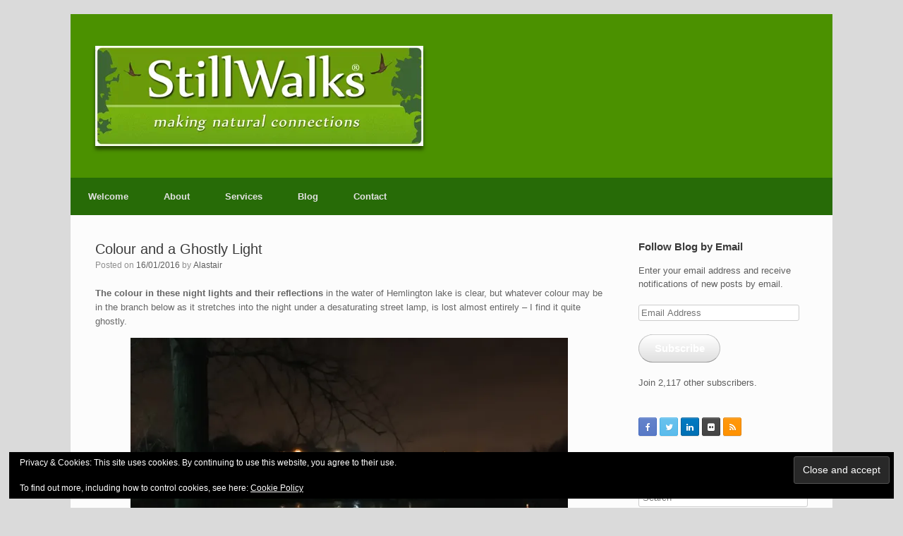

--- FILE ---
content_type: text/html; charset=UTF-8
request_url: https://stillwalks.com/colour-and-a-ghostly-light/
body_size: 34207
content:
<!DOCTYPE html>
<html lang="en-GB">
<head>
	<meta charset="UTF-8" />
	<meta http-equiv="X-UA-Compatible" content="IE=10" />
	<link rel="profile" href="http://gmpg.org/xfn/11" />
	<link rel="pingback" href="https://stillwalks.com/xmlrpc.php" />
	<title>Colour and a Ghostly Light &#8211; StillWalks</title>
<meta name='robots' content='max-image-preview:large' />
<link rel='dns-prefetch' href='//secure.gravatar.com' />
<link rel='dns-prefetch' href='//stats.wp.com' />
<link rel='dns-prefetch' href='//maxcdn.bootstrapcdn.com' />
<link rel='dns-prefetch' href='//widgets.wp.com' />
<link rel='dns-prefetch' href='//s0.wp.com' />
<link rel='dns-prefetch' href='//0.gravatar.com' />
<link rel='dns-prefetch' href='//1.gravatar.com' />
<link rel='dns-prefetch' href='//2.gravatar.com' />
<link rel='dns-prefetch' href='//jetpack.wordpress.com' />
<link rel='dns-prefetch' href='//public-api.wordpress.com' />
<link rel='preconnect' href='//i0.wp.com' />
<link rel="alternate" type="application/rss+xml" title="StillWalks &raquo; Feed" href="https://stillwalks.com/feed/" />
<link rel="alternate" type="application/rss+xml" title="StillWalks &raquo; Comments Feed" href="https://stillwalks.com/comments/feed/" />
<link rel="alternate" type="application/rss+xml" title="StillWalks &raquo; Colour and a Ghostly Light Comments Feed" href="https://stillwalks.com/colour-and-a-ghostly-light/feed/" />
<link rel="alternate" title="oEmbed (JSON)" type="application/json+oembed" href="https://stillwalks.com/wp-json/oembed/1.0/embed?url=https%3A%2F%2Fstillwalks.com%2Fcolour-and-a-ghostly-light%2F" />
<link rel="alternate" title="oEmbed (XML)" type="text/xml+oembed" href="https://stillwalks.com/wp-json/oembed/1.0/embed?url=https%3A%2F%2Fstillwalks.com%2Fcolour-and-a-ghostly-light%2F&#038;format=xml" />
<style id='wp-img-auto-sizes-contain-inline-css' type='text/css'>
img:is([sizes=auto i],[sizes^="auto," i]){contain-intrinsic-size:3000px 1500px}
/*# sourceURL=wp-img-auto-sizes-contain-inline-css */
</style>
<link rel='stylesheet' id='jetpack_related-posts-css' href='https://stillwalks.com/wp-content/plugins/jetpack/modules/related-posts/related-posts.css?ver=20240116' type='text/css' media='all' />
<link rel='stylesheet' id='sbi_styles-css' href='https://stillwalks.com/wp-content/plugins/instagram-feed/css/sbi-styles.min.css?ver=6.10.0' type='text/css' media='all' />
<style id='wp-emoji-styles-inline-css' type='text/css'>

	img.wp-smiley, img.emoji {
		display: inline !important;
		border: none !important;
		box-shadow: none !important;
		height: 1em !important;
		width: 1em !important;
		margin: 0 0.07em !important;
		vertical-align: -0.1em !important;
		background: none !important;
		padding: 0 !important;
	}
/*# sourceURL=wp-emoji-styles-inline-css */
</style>
<style id='wp-block-library-inline-css' type='text/css'>
:root{--wp-block-synced-color:#7a00df;--wp-block-synced-color--rgb:122,0,223;--wp-bound-block-color:var(--wp-block-synced-color);--wp-editor-canvas-background:#ddd;--wp-admin-theme-color:#007cba;--wp-admin-theme-color--rgb:0,124,186;--wp-admin-theme-color-darker-10:#006ba1;--wp-admin-theme-color-darker-10--rgb:0,107,160.5;--wp-admin-theme-color-darker-20:#005a87;--wp-admin-theme-color-darker-20--rgb:0,90,135;--wp-admin-border-width-focus:2px}@media (min-resolution:192dpi){:root{--wp-admin-border-width-focus:1.5px}}.wp-element-button{cursor:pointer}:root .has-very-light-gray-background-color{background-color:#eee}:root .has-very-dark-gray-background-color{background-color:#313131}:root .has-very-light-gray-color{color:#eee}:root .has-very-dark-gray-color{color:#313131}:root .has-vivid-green-cyan-to-vivid-cyan-blue-gradient-background{background:linear-gradient(135deg,#00d084,#0693e3)}:root .has-purple-crush-gradient-background{background:linear-gradient(135deg,#34e2e4,#4721fb 50%,#ab1dfe)}:root .has-hazy-dawn-gradient-background{background:linear-gradient(135deg,#faaca8,#dad0ec)}:root .has-subdued-olive-gradient-background{background:linear-gradient(135deg,#fafae1,#67a671)}:root .has-atomic-cream-gradient-background{background:linear-gradient(135deg,#fdd79a,#004a59)}:root .has-nightshade-gradient-background{background:linear-gradient(135deg,#330968,#31cdcf)}:root .has-midnight-gradient-background{background:linear-gradient(135deg,#020381,#2874fc)}:root{--wp--preset--font-size--normal:16px;--wp--preset--font-size--huge:42px}.has-regular-font-size{font-size:1em}.has-larger-font-size{font-size:2.625em}.has-normal-font-size{font-size:var(--wp--preset--font-size--normal)}.has-huge-font-size{font-size:var(--wp--preset--font-size--huge)}.has-text-align-center{text-align:center}.has-text-align-left{text-align:left}.has-text-align-right{text-align:right}.has-fit-text{white-space:nowrap!important}#end-resizable-editor-section{display:none}.aligncenter{clear:both}.items-justified-left{justify-content:flex-start}.items-justified-center{justify-content:center}.items-justified-right{justify-content:flex-end}.items-justified-space-between{justify-content:space-between}.screen-reader-text{border:0;clip-path:inset(50%);height:1px;margin:-1px;overflow:hidden;padding:0;position:absolute;width:1px;word-wrap:normal!important}.screen-reader-text:focus{background-color:#ddd;clip-path:none;color:#444;display:block;font-size:1em;height:auto;left:5px;line-height:normal;padding:15px 23px 14px;text-decoration:none;top:5px;width:auto;z-index:100000}html :where(.has-border-color){border-style:solid}html :where([style*=border-top-color]){border-top-style:solid}html :where([style*=border-right-color]){border-right-style:solid}html :where([style*=border-bottom-color]){border-bottom-style:solid}html :where([style*=border-left-color]){border-left-style:solid}html :where([style*=border-width]){border-style:solid}html :where([style*=border-top-width]){border-top-style:solid}html :where([style*=border-right-width]){border-right-style:solid}html :where([style*=border-bottom-width]){border-bottom-style:solid}html :where([style*=border-left-width]){border-left-style:solid}html :where(img[class*=wp-image-]){height:auto;max-width:100%}:where(figure){margin:0 0 1em}html :where(.is-position-sticky){--wp-admin--admin-bar--position-offset:var(--wp-admin--admin-bar--height,0px)}@media screen and (max-width:600px){html :where(.is-position-sticky){--wp-admin--admin-bar--position-offset:0px}}

/*# sourceURL=wp-block-library-inline-css */
</style><style id='global-styles-inline-css' type='text/css'>
:root{--wp--preset--aspect-ratio--square: 1;--wp--preset--aspect-ratio--4-3: 4/3;--wp--preset--aspect-ratio--3-4: 3/4;--wp--preset--aspect-ratio--3-2: 3/2;--wp--preset--aspect-ratio--2-3: 2/3;--wp--preset--aspect-ratio--16-9: 16/9;--wp--preset--aspect-ratio--9-16: 9/16;--wp--preset--color--black: #000000;--wp--preset--color--cyan-bluish-gray: #abb8c3;--wp--preset--color--white: #ffffff;--wp--preset--color--pale-pink: #f78da7;--wp--preset--color--vivid-red: #cf2e2e;--wp--preset--color--luminous-vivid-orange: #ff6900;--wp--preset--color--luminous-vivid-amber: #fcb900;--wp--preset--color--light-green-cyan: #7bdcb5;--wp--preset--color--vivid-green-cyan: #00d084;--wp--preset--color--pale-cyan-blue: #8ed1fc;--wp--preset--color--vivid-cyan-blue: #0693e3;--wp--preset--color--vivid-purple: #9b51e0;--wp--preset--gradient--vivid-cyan-blue-to-vivid-purple: linear-gradient(135deg,rgb(6,147,227) 0%,rgb(155,81,224) 100%);--wp--preset--gradient--light-green-cyan-to-vivid-green-cyan: linear-gradient(135deg,rgb(122,220,180) 0%,rgb(0,208,130) 100%);--wp--preset--gradient--luminous-vivid-amber-to-luminous-vivid-orange: linear-gradient(135deg,rgb(252,185,0) 0%,rgb(255,105,0) 100%);--wp--preset--gradient--luminous-vivid-orange-to-vivid-red: linear-gradient(135deg,rgb(255,105,0) 0%,rgb(207,46,46) 100%);--wp--preset--gradient--very-light-gray-to-cyan-bluish-gray: linear-gradient(135deg,rgb(238,238,238) 0%,rgb(169,184,195) 100%);--wp--preset--gradient--cool-to-warm-spectrum: linear-gradient(135deg,rgb(74,234,220) 0%,rgb(151,120,209) 20%,rgb(207,42,186) 40%,rgb(238,44,130) 60%,rgb(251,105,98) 80%,rgb(254,248,76) 100%);--wp--preset--gradient--blush-light-purple: linear-gradient(135deg,rgb(255,206,236) 0%,rgb(152,150,240) 100%);--wp--preset--gradient--blush-bordeaux: linear-gradient(135deg,rgb(254,205,165) 0%,rgb(254,45,45) 50%,rgb(107,0,62) 100%);--wp--preset--gradient--luminous-dusk: linear-gradient(135deg,rgb(255,203,112) 0%,rgb(199,81,192) 50%,rgb(65,88,208) 100%);--wp--preset--gradient--pale-ocean: linear-gradient(135deg,rgb(255,245,203) 0%,rgb(182,227,212) 50%,rgb(51,167,181) 100%);--wp--preset--gradient--electric-grass: linear-gradient(135deg,rgb(202,248,128) 0%,rgb(113,206,126) 100%);--wp--preset--gradient--midnight: linear-gradient(135deg,rgb(2,3,129) 0%,rgb(40,116,252) 100%);--wp--preset--font-size--small: 13px;--wp--preset--font-size--medium: 20px;--wp--preset--font-size--large: 36px;--wp--preset--font-size--x-large: 42px;--wp--preset--spacing--20: 0.44rem;--wp--preset--spacing--30: 0.67rem;--wp--preset--spacing--40: 1rem;--wp--preset--spacing--50: 1.5rem;--wp--preset--spacing--60: 2.25rem;--wp--preset--spacing--70: 3.38rem;--wp--preset--spacing--80: 5.06rem;--wp--preset--shadow--natural: 6px 6px 9px rgba(0, 0, 0, 0.2);--wp--preset--shadow--deep: 12px 12px 50px rgba(0, 0, 0, 0.4);--wp--preset--shadow--sharp: 6px 6px 0px rgba(0, 0, 0, 0.2);--wp--preset--shadow--outlined: 6px 6px 0px -3px rgb(255, 255, 255), 6px 6px rgb(0, 0, 0);--wp--preset--shadow--crisp: 6px 6px 0px rgb(0, 0, 0);}:where(.is-layout-flex){gap: 0.5em;}:where(.is-layout-grid){gap: 0.5em;}body .is-layout-flex{display: flex;}.is-layout-flex{flex-wrap: wrap;align-items: center;}.is-layout-flex > :is(*, div){margin: 0;}body .is-layout-grid{display: grid;}.is-layout-grid > :is(*, div){margin: 0;}:where(.wp-block-columns.is-layout-flex){gap: 2em;}:where(.wp-block-columns.is-layout-grid){gap: 2em;}:where(.wp-block-post-template.is-layout-flex){gap: 1.25em;}:where(.wp-block-post-template.is-layout-grid){gap: 1.25em;}.has-black-color{color: var(--wp--preset--color--black) !important;}.has-cyan-bluish-gray-color{color: var(--wp--preset--color--cyan-bluish-gray) !important;}.has-white-color{color: var(--wp--preset--color--white) !important;}.has-pale-pink-color{color: var(--wp--preset--color--pale-pink) !important;}.has-vivid-red-color{color: var(--wp--preset--color--vivid-red) !important;}.has-luminous-vivid-orange-color{color: var(--wp--preset--color--luminous-vivid-orange) !important;}.has-luminous-vivid-amber-color{color: var(--wp--preset--color--luminous-vivid-amber) !important;}.has-light-green-cyan-color{color: var(--wp--preset--color--light-green-cyan) !important;}.has-vivid-green-cyan-color{color: var(--wp--preset--color--vivid-green-cyan) !important;}.has-pale-cyan-blue-color{color: var(--wp--preset--color--pale-cyan-blue) !important;}.has-vivid-cyan-blue-color{color: var(--wp--preset--color--vivid-cyan-blue) !important;}.has-vivid-purple-color{color: var(--wp--preset--color--vivid-purple) !important;}.has-black-background-color{background-color: var(--wp--preset--color--black) !important;}.has-cyan-bluish-gray-background-color{background-color: var(--wp--preset--color--cyan-bluish-gray) !important;}.has-white-background-color{background-color: var(--wp--preset--color--white) !important;}.has-pale-pink-background-color{background-color: var(--wp--preset--color--pale-pink) !important;}.has-vivid-red-background-color{background-color: var(--wp--preset--color--vivid-red) !important;}.has-luminous-vivid-orange-background-color{background-color: var(--wp--preset--color--luminous-vivid-orange) !important;}.has-luminous-vivid-amber-background-color{background-color: var(--wp--preset--color--luminous-vivid-amber) !important;}.has-light-green-cyan-background-color{background-color: var(--wp--preset--color--light-green-cyan) !important;}.has-vivid-green-cyan-background-color{background-color: var(--wp--preset--color--vivid-green-cyan) !important;}.has-pale-cyan-blue-background-color{background-color: var(--wp--preset--color--pale-cyan-blue) !important;}.has-vivid-cyan-blue-background-color{background-color: var(--wp--preset--color--vivid-cyan-blue) !important;}.has-vivid-purple-background-color{background-color: var(--wp--preset--color--vivid-purple) !important;}.has-black-border-color{border-color: var(--wp--preset--color--black) !important;}.has-cyan-bluish-gray-border-color{border-color: var(--wp--preset--color--cyan-bluish-gray) !important;}.has-white-border-color{border-color: var(--wp--preset--color--white) !important;}.has-pale-pink-border-color{border-color: var(--wp--preset--color--pale-pink) !important;}.has-vivid-red-border-color{border-color: var(--wp--preset--color--vivid-red) !important;}.has-luminous-vivid-orange-border-color{border-color: var(--wp--preset--color--luminous-vivid-orange) !important;}.has-luminous-vivid-amber-border-color{border-color: var(--wp--preset--color--luminous-vivid-amber) !important;}.has-light-green-cyan-border-color{border-color: var(--wp--preset--color--light-green-cyan) !important;}.has-vivid-green-cyan-border-color{border-color: var(--wp--preset--color--vivid-green-cyan) !important;}.has-pale-cyan-blue-border-color{border-color: var(--wp--preset--color--pale-cyan-blue) !important;}.has-vivid-cyan-blue-border-color{border-color: var(--wp--preset--color--vivid-cyan-blue) !important;}.has-vivid-purple-border-color{border-color: var(--wp--preset--color--vivid-purple) !important;}.has-vivid-cyan-blue-to-vivid-purple-gradient-background{background: var(--wp--preset--gradient--vivid-cyan-blue-to-vivid-purple) !important;}.has-light-green-cyan-to-vivid-green-cyan-gradient-background{background: var(--wp--preset--gradient--light-green-cyan-to-vivid-green-cyan) !important;}.has-luminous-vivid-amber-to-luminous-vivid-orange-gradient-background{background: var(--wp--preset--gradient--luminous-vivid-amber-to-luminous-vivid-orange) !important;}.has-luminous-vivid-orange-to-vivid-red-gradient-background{background: var(--wp--preset--gradient--luminous-vivid-orange-to-vivid-red) !important;}.has-very-light-gray-to-cyan-bluish-gray-gradient-background{background: var(--wp--preset--gradient--very-light-gray-to-cyan-bluish-gray) !important;}.has-cool-to-warm-spectrum-gradient-background{background: var(--wp--preset--gradient--cool-to-warm-spectrum) !important;}.has-blush-light-purple-gradient-background{background: var(--wp--preset--gradient--blush-light-purple) !important;}.has-blush-bordeaux-gradient-background{background: var(--wp--preset--gradient--blush-bordeaux) !important;}.has-luminous-dusk-gradient-background{background: var(--wp--preset--gradient--luminous-dusk) !important;}.has-pale-ocean-gradient-background{background: var(--wp--preset--gradient--pale-ocean) !important;}.has-electric-grass-gradient-background{background: var(--wp--preset--gradient--electric-grass) !important;}.has-midnight-gradient-background{background: var(--wp--preset--gradient--midnight) !important;}.has-small-font-size{font-size: var(--wp--preset--font-size--small) !important;}.has-medium-font-size{font-size: var(--wp--preset--font-size--medium) !important;}.has-large-font-size{font-size: var(--wp--preset--font-size--large) !important;}.has-x-large-font-size{font-size: var(--wp--preset--font-size--x-large) !important;}
/*# sourceURL=global-styles-inline-css */
</style>

<style id='classic-theme-styles-inline-css' type='text/css'>
/*! This file is auto-generated */
.wp-block-button__link{color:#fff;background-color:#32373c;border-radius:9999px;box-shadow:none;text-decoration:none;padding:calc(.667em + 2px) calc(1.333em + 2px);font-size:1.125em}.wp-block-file__button{background:#32373c;color:#fff;text-decoration:none}
/*# sourceURL=/wp-includes/css/classic-themes.min.css */
</style>
<link rel='stylesheet' id='edd-blocks-css' href='https://stillwalks.com/wp-content/plugins/easy-digital-downloads/includes/blocks/assets/css/edd-blocks.css?ver=3.6.4' type='text/css' media='all' />
<link rel='stylesheet' id='cff-css' href='https://stillwalks.com/wp-content/plugins/custom-facebook-feed/assets/css/cff-style.min.css?ver=4.3.4' type='text/css' media='all' />
<link rel='stylesheet' id='sb-font-awesome-css' href='https://maxcdn.bootstrapcdn.com/font-awesome/4.7.0/css/font-awesome.min.css?ver=6.9' type='text/css' media='all' />
<link rel='stylesheet' id='edd-styles-css' href='https://stillwalks.com/wp-content/plugins/easy-digital-downloads/assets/build/css/frontend/edd.min.css?ver=3.6.4' type='text/css' media='all' />
<link rel='stylesheet' id='vantage-style-css' href='https://stillwalks.com/wp-content/themes/vantage/style.css?ver=2.6' type='text/css' media='all' />
<link rel='stylesheet' id='font-awesome-css' href='https://stillwalks.com/wp-content/themes/vantage/fontawesome/css/font-awesome.css?ver=4.6.2' type='text/css' media='all' />
<link rel='stylesheet' id='social-media-widget-css' href='https://stillwalks.com/wp-content/themes/vantage/css/social-media-widget.css?ver=2.6' type='text/css' media='all' />
<link rel='stylesheet' id='jetpack_likes-css' href='https://stillwalks.com/wp-content/plugins/jetpack/modules/likes/style.css?ver=15.4' type='text/css' media='all' />
<link rel='stylesheet' id='siteorigin-mobilenav-css' href='https://stillwalks.com/wp-content/themes/vantage/inc/mobilenav/css/mobilenav.css?ver=2.6' type='text/css' media='all' />
<link rel='stylesheet' id='jetpack-subscriptions-css' href='https://stillwalks.com/wp-content/plugins/jetpack/_inc/build/subscriptions/subscriptions.min.css?ver=15.4' type='text/css' media='all' />
<link rel='stylesheet' id='sharedaddy-css' href='https://stillwalks.com/wp-content/plugins/jetpack/modules/sharedaddy/sharing.css?ver=15.4' type='text/css' media='all' />
<link rel='stylesheet' id='social-logos-css' href='https://stillwalks.com/wp-content/plugins/jetpack/_inc/social-logos/social-logos.min.css?ver=15.4' type='text/css' media='all' />
<script type="text/javascript" id="jetpack_related-posts-js-extra">
/* <![CDATA[ */
var related_posts_js_options = {"post_heading":"h4"};
//# sourceURL=jetpack_related-posts-js-extra
/* ]]> */
</script>
<script type="text/javascript" src="https://stillwalks.com/wp-content/plugins/jetpack/_inc/build/related-posts/related-posts.min.js?ver=20240116" id="jetpack_related-posts-js"></script>
<script type="text/javascript" src="https://stillwalks.com/wp-includes/js/jquery/jquery.min.js?ver=3.7.1" id="jquery-core-js"></script>
<script type="text/javascript" src="https://stillwalks.com/wp-includes/js/jquery/jquery-migrate.min.js?ver=3.4.1" id="jquery-migrate-js"></script>
<script type="text/javascript" src="https://stillwalks.com/wp-content/themes/vantage/js/jquery.flexslider.min.js?ver=2.1" id="jquery-flexslider-js"></script>
<script type="text/javascript" src="https://stillwalks.com/wp-content/themes/vantage/js/jquery.touchSwipe.min.js?ver=1.6.6" id="jquery-touchswipe-js"></script>
<script type="text/javascript" src="https://stillwalks.com/wp-content/themes/vantage/js/jquery.theme-main.min.js?ver=2.6" id="vantage-main-js"></script>
<script type="text/javascript" src="https://stillwalks.com/wp-content/themes/vantage/js/jquery.fitvids.min.js?ver=1.0" id="jquery-fitvids-js"></script>
<script type="text/javascript" id="siteorigin-mobilenav-js-extra">
/* <![CDATA[ */
var mobileNav = {"search":{"url":"https://stillwalks.com","placeholder":"Search"},"text":{"navigate":"Menu","back":"Back","close":"Close"},"nextIconUrl":"https://stillwalks.com/wp-content/themes/vantage/inc/mobilenav/images/next.png","mobileMenuClose":"\u003Ci class=\"fa fa-times\"\u003E\u003C/i\u003E"};
//# sourceURL=siteorigin-mobilenav-js-extra
/* ]]> */
</script>
<script type="text/javascript" src="https://stillwalks.com/wp-content/themes/vantage/inc/mobilenav/js/mobilenav.min.js?ver=2.6" id="siteorigin-mobilenav-js"></script>
<script type="text/javascript" src="https://stillwalks.com/wp-content/themes/vantage/premium/addons/ajax-comments/js/ajax-comments.min.js?ver=2.6" id="siteorigin-ajax-comments-js"></script>
<link rel="https://api.w.org/" href="https://stillwalks.com/wp-json/" /><link rel="alternate" title="JSON" type="application/json" href="https://stillwalks.com/wp-json/wp/v2/posts/10358" /><link rel="EditURI" type="application/rsd+xml" title="RSD" href="https://stillwalks.com/xmlrpc.php?rsd" />
<meta name="generator" content="WordPress 6.9" />
<link rel="canonical" href="https://stillwalks.com/colour-and-a-ghostly-light/" />
<link rel='shortlink' href='https://wp.me/p5bGIX-2H4' />
	<style>img#wpstats{display:none}</style>
		<meta name="generator" content="Easy Digital Downloads v3.6.4" />
<meta name="viewport" content="width=device-width, initial-scale=1" />		<style type="text/css">
			.so-mobilenav-mobile + * { display: none; }
			@media screen and (max-width: 480px) { .so-mobilenav-mobile + * { display: block; } .so-mobilenav-standard + * { display: none; } }
		</style>
	<meta name="description" content="The colour in these night lights and their reflections in the water of Hemlington lake is clear, but whatever colour may be in the branch below as it stretches into the night under a desaturating street lamp, is lost almost entirely - I find it quite ghostly." />

<!-- Jetpack Open Graph Tags -->
<meta property="og:type" content="article" />
<meta property="og:title" content="Colour and a Ghostly Light" />
<meta property="og:url" content="https://stillwalks.com/colour-and-a-ghostly-light/" />
<meta property="og:description" content="The colour in these night lights and their reflections in the water of Hemlington lake is clear, but whatever colour may be in the branch below as it stretches into the night under a desaturating s…" />
<meta property="article:published_time" content="2016-01-16T07:00:29+00:00" />
<meta property="article:modified_time" content="2016-01-16T07:00:29+00:00" />
<meta property="og:site_name" content="StillWalks" />
<meta property="og:image" content="https://stillwalks.files.wordpress.com/2016/01/hemlington-lake-at-night-19.jpg?w=620" />
<meta property="og:image:width" content="620" />
<meta property="og:image:height" content="465" />
<meta property="og:image:alt" content="urban light reflections" />
<meta property="og:locale" content="en_GB" />
<meta name="twitter:site" content="@stillwalks" />
<meta name="twitter:text:title" content="Colour and a Ghostly Light" />
<meta name="twitter:image" content="https://stillwalks.files.wordpress.com/2016/01/hemlington-lake-at-night-19.jpg?w=640" />
<meta name="twitter:image:alt" content="urban light reflections" />
<meta name="twitter:card" content="summary_large_image" />

<!-- End Jetpack Open Graph Tags -->
	<style type="text/css" media="screen">
		#footer-widgets .widget { width: 33.333%; }
		#masthead-widgets .widget { width: 100%; }
	</style>
	<style type="text/css" id="vantage-footer-widgets">#footer-widgets aside { width : 33.333%; } </style> <style id='vantage-custom-css' class='siteorigin-custom-css' type='text/css'>
#masthead .hgroup .logo img {
  vertical-align: bottom;
	box-shadow: 0 5px 5px rgba(0,0,0,.5);
}

.layout-full #colophon {
  margin-bottom: 0;
  margin-top: 0;
  padding-top: 30px;
  padding-bottom: 260px;
}

.main-navigation ul li a {
  padding: 20px 25px;
  line-height: 1em;
  -ms-box-sizing: border-box;
  -moz-box-sizing: border-box;
  -webkit-box-sizing: border-box;
  box-sizing: border-box;
}
.main-navigation ul ul a {
  width: 220px;
  padding: 15px 20px;
}
</style>
<style type="text/css" id="customizer-css">#masthead .hgroup h1, #masthead.masthead-logo-in-menu .logo > h1 { font-size: px } .main-navigation { background-color: #276b07 } .main-navigation ul ul { background-color: #276b07 } a.button, button, html input[type="button"], input[type="reset"], input[type="submit"], .post-navigation a, #image-navigation a, article.post .more-link, article.page .more-link, .paging-navigation a, .woocommerce #page-wrapper .button, .woocommerce a.button, .woocommerce .checkout-button, .woocommerce input.button, #infinite-handle span button { text-shadow: none } a.button, button, html input[type="button"], input[type="reset"], input[type="submit"], .post-navigation a, #image-navigation a, article.post .more-link, article.page .more-link, .paging-navigation a, .woocommerce #page-wrapper .button, .woocommerce a.button, .woocommerce .checkout-button, .woocommerce input.button, .woocommerce #respond input#submit.alt, .woocommerce a.button.alt, .woocommerce button.button.alt, .woocommerce input.button.alt, #infinite-handle span { -webkit-box-shadow: none; -moz-box-shadow: none; box-shadow: none } #masthead { background-color: #4b9100; background-position: center; background-repeat: no-repeat } </style><link rel="icon" href="https://i0.wp.com/stillwalks.com/wp-content/uploads/2016/03/cropped-Alastair-Duncan-StillWalks.jpg?fit=32%2C32&#038;ssl=1" sizes="32x32" />
<link rel="icon" href="https://i0.wp.com/stillwalks.com/wp-content/uploads/2016/03/cropped-Alastair-Duncan-StillWalks.jpg?fit=192%2C192&#038;ssl=1" sizes="192x192" />
<link rel="apple-touch-icon" href="https://i0.wp.com/stillwalks.com/wp-content/uploads/2016/03/cropped-Alastair-Duncan-StillWalks.jpg?fit=180%2C180&#038;ssl=1" />
<meta name="msapplication-TileImage" content="https://i0.wp.com/stillwalks.com/wp-content/uploads/2016/03/cropped-Alastair-Duncan-StillWalks.jpg?fit=270%2C270&#038;ssl=1" />
<link rel='stylesheet' id='jetpack-swiper-library-css' href='https://stillwalks.com/wp-content/plugins/jetpack/_inc/blocks/swiper.css?ver=15.4' type='text/css' media='all' />
<link rel='stylesheet' id='jetpack-carousel-css' href='https://stillwalks.com/wp-content/plugins/jetpack/modules/carousel/jetpack-carousel.css?ver=15.4' type='text/css' media='all' />
<link rel='stylesheet' id='eu-cookie-law-style-css' href='https://stillwalks.com/wp-content/plugins/jetpack/modules/widgets/eu-cookie-law/style.css?ver=15.4' type='text/css' media='all' />
</head>

<body class="wp-singular post-template-default single single-post postid-10358 single-format-standard wp-theme-vantage edd-js-none responsive layout-boxed no-js has-sidebar panels-style-force-full page-layout-default mobilenav">


<div id="page-wrapper">

	
	
		<header id="masthead" class="site-header" role="banner">

	<div class="hgroup full-container ">

		
			<a href="https://stillwalks.com/" title="StillWalks" rel="home" class="logo"><img src="https://i0.wp.com/stillwalks.com/wp-content/uploads/2017/02/StillWalks-new-logo-small.jpg?fit=465%2C142&amp;ssl=1"  class="logo-height-constrain"  width="465"  height="142"  alt="StillWalks Logo"  srcset="https://i0.wp.com/stillwalks.com/wp-content/uploads/2017/02/StillWalks-new-logo.jpg?fit=930%2C284&amp;ssl=1 2x"  /></a>
			
				<div class="support-text">
									</div>

			
		
	</div><!-- .hgroup.full-container -->

	
<nav role="navigation" class="site-navigation main-navigation primary use-sticky-menu">

	<div class="full-container">
				
					<div id="so-mobilenav-standard-1" data-id="1" class="so-mobilenav-standard"></div><div class="menu-stillwalks-menu-container"><ul id="menu-stillwalks-menu" class="menu"><li id="menu-item-24747" class="menu-item menu-item-type-post_type menu-item-object-page menu-item-home menu-item-24747"><a href="https://stillwalks.com/">Welcome</a></li>
<li id="menu-item-11315" class="menu-item menu-item-type-post_type menu-item-object-page menu-item-has-children menu-item-11315"><a href="https://stillwalks.com/about-stillwalks/">About</a>
<ul class="sub-menu">
	<li id="menu-item-11316" class="menu-item menu-item-type-post_type menu-item-object-page menu-item-11316"><a href="https://stillwalks.com/about-stillwalks/alastair-duncan/">Director</a></li>
	<li id="menu-item-11317" class="menu-item menu-item-type-post_type menu-item-object-page menu-item-11317"><a href="https://stillwalks.com/about-stillwalks/story-of-stillwalks/">The Story of StillWalks</a></li>
	<li id="menu-item-17404" class="menu-item menu-item-type-post_type menu-item-object-page menu-item-17404"><a href="https://stillwalks.com/about-stillwalks/project-workers/">Project Workers</a></li>
	<li id="menu-item-11325" class="menu-item menu-item-type-post_type menu-item-object-page menu-item-has-children menu-item-11325"><a href="https://stillwalks.com/projects/">Projects</a>
	<ul class="sub-menu">
		<li id="menu-item-11326" class="menu-item menu-item-type-post_type menu-item-object-page menu-item-11326"><a href="https://stillwalks.com/sights-and-sounds-of-the-countryside/">Sights and Sounds of the Countryside</a></li>
		<li id="menu-item-12128" class="menu-item menu-item-type-post_type menu-item-object-page menu-item-12128"><a href="https://stillwalks.com/projects/our-river/">Our River</a></li>
		<li id="menu-item-11322" class="menu-item menu-item-type-post_type menu-item-object-page menu-item-11322"><a href="https://stillwalks.com/josef-herman-project/">Josef Herman Project</a></li>
		<li id="menu-item-11323" class="menu-item menu-item-type-post_type menu-item-object-page menu-item-11323"><a href="https://stillwalks.com/other-projects/">Other Projects</a></li>
	</ul>
</li>
</ul>
</li>
<li id="menu-item-15398" class="menu-item menu-item-type-post_type menu-item-object-page menu-item-15398"><a href="https://stillwalks.com/services/">Services</a></li>
<li id="menu-item-11318" class="menu-item menu-item-type-post_type menu-item-object-page current_page_parent menu-item-11318"><a href="https://stillwalks.com/blog/">Blog</a></li>
<li id="menu-item-11319" class="menu-item menu-item-type-post_type menu-item-object-page menu-item-11319"><a href="https://stillwalks.com/contact/">Contact</a></li>
</ul></div><div id="so-mobilenav-mobile-1" data-id="1" class="so-mobilenav-mobile"></div><div class="menu-mobilenav-container"><ul id="mobile-nav-item-wrap-1" class="menu"><li><a href="#" class="mobilenav-main-link" data-id="1"><span class="mobile-nav-icon"></span>Menu</a></li></ul></div>			</div>
</nav><!-- .site-navigation .main-navigation -->

</header><!-- #masthead .site-header -->

	
	
	
	
	<div id="main" class="site-main">
		<div class="full-container">
			
<div id="primary" class="content-area">
	<div id="content" class="site-content" role="main">

	
		
<article id="post-10358" class="post post-10358 type-post status-publish format-standard hentry category-iphonography category-landscape-2 category-nature-2 category-urban category-walks-2 tag-branches tag-colour tag-ghostly-light tag-hemlington-lake tag-iphonography tag-light tag-night-walk tag-photography-2 tag-reflections tag-trees tag-urban-2 tag-walks tag-water">

	<div class="entry-main">

		
					<header class="entry-header">

				
									<h1 class="entry-title">Colour and a Ghostly Light</h1>
				
									<div class="entry-meta">
						Posted on <a href="https://stillwalks.com/colour-and-a-ghostly-light/" title="7:00 am" rel="bookmark"><time class="entry-date" datetime="2016-01-16T07:00:29+00:00">16/01/2016</time></a><time class="updated" datetime="2016-01-16T07:00:29+00:00">16/01/2016</time> <span class="byline"> by <span class="author vcard"><a class="url fn n" href="https://stillwalks.com/author/alastairstill/" title="View all posts by Alastair" rel="author">Alastair</a></span></span> 					</div><!-- .entry-meta -->
				
			</header><!-- .entry-header -->
		
		<div class="entry-content">
			<p><strong>The colour in these night lights and their reflections</strong> in the water of Hemlington lake is clear, but whatever colour may be in the branch below as it stretches into the night under a desaturating street lamp, is lost almost entirely &#8211; I find it quite ghostly.</p>
<p><a href="https://stillwalks.files.wordpress.com/2016/01/hemlington-lake-at-night-19.jpg" rel="attachment wp-att-10332"><img data-recalc-dims="1" fetchpriority="high" decoding="async" data-attachment-id="10332" data-permalink="https://stillwalks.com/colour-and-a-ghostly-light/hemlington-lake-at-night-19/#main" data-orig-file="https://i0.wp.com/stillwalks.com/wp-content/uploads/2016/01/hemlington-lake-at-night-19.jpg?fit=1000%2C750&amp;ssl=1" data-orig-size="1000,750" data-comments-opened="1" data-image-meta="{&quot;aperture&quot;:&quot;2.2&quot;,&quot;credit&quot;:&quot;&quot;,&quot;camera&quot;:&quot;&quot;,&quot;caption&quot;:&quot;&quot;,&quot;created_timestamp&quot;:&quot;1451760359&quot;,&quot;copyright&quot;:&quot;&quot;,&quot;focal_length&quot;:&quot;4.15&quot;,&quot;iso&quot;:&quot;2000&quot;,&quot;shutter_speed&quot;:&quot;0.058823529411765&quot;,&quot;title&quot;:&quot;&quot;,&quot;orientation&quot;:&quot;1&quot;}" data-image-title="urban light reflections" data-image-description="" data-image-caption="" data-medium-file="https://i0.wp.com/stillwalks.com/wp-content/uploads/2016/01/hemlington-lake-at-night-19.jpg?fit=300%2C225&amp;ssl=1" data-large-file="https://i0.wp.com/stillwalks.com/wp-content/uploads/2016/01/hemlington-lake-at-night-19.jpg?fit=650%2C488&amp;ssl=1" class="aligncenter size-medium wp-image-10332" src="https://stillwalks.files.wordpress.com/2016/01/hemlington-lake-at-night-19.jpg?w=620&#038;resize=620%2C465" alt="urban light reflections" width="620" height="465" srcset="https://i0.wp.com/stillwalks.com/wp-content/uploads/2016/01/hemlington-lake-at-night-19.jpg?w=1000&amp;ssl=1 1000w, https://i0.wp.com/stillwalks.com/wp-content/uploads/2016/01/hemlington-lake-at-night-19.jpg?resize=300%2C225&amp;ssl=1 300w, https://i0.wp.com/stillwalks.com/wp-content/uploads/2016/01/hemlington-lake-at-night-19.jpg?resize=768%2C576&amp;ssl=1 768w, https://i0.wp.com/stillwalks.com/wp-content/uploads/2016/01/hemlington-lake-at-night-19.jpg?resize=942%2C707&amp;ssl=1 942w, https://i0.wp.com/stillwalks.com/wp-content/uploads/2016/01/hemlington-lake-at-night-19.jpg?resize=201%2C150&amp;ssl=1 201w, https://i0.wp.com/stillwalks.com/wp-content/uploads/2016/01/hemlington-lake-at-night-19.jpg?resize=122%2C91&amp;ssl=1 122w, https://i0.wp.com/stillwalks.com/wp-content/uploads/2016/01/hemlington-lake-at-night-19.jpg?resize=216%2C162&amp;ssl=1 216w" sizes="(max-width: 620px) 100vw, 620px" /></a></p>
<p><a href="https://stillwalks.files.wordpress.com/2016/01/hemlington-lake-at-night-20.jpg" rel="attachment wp-att-10333"><img data-recalc-dims="1" decoding="async" data-attachment-id="10333" data-permalink="https://stillwalks.com/colour-and-a-ghostly-light/hemlington-lake-at-night-20/#main" data-orig-file="https://i0.wp.com/stillwalks.com/wp-content/uploads/2016/01/hemlington-lake-at-night-20.jpg?fit=1000%2C750&amp;ssl=1" data-orig-size="1000,750" data-comments-opened="1" data-image-meta="{&quot;aperture&quot;:&quot;2.2&quot;,&quot;credit&quot;:&quot;&quot;,&quot;camera&quot;:&quot;&quot;,&quot;caption&quot;:&quot;&quot;,&quot;created_timestamp&quot;:&quot;1451760447&quot;,&quot;copyright&quot;:&quot;&quot;,&quot;focal_length&quot;:&quot;4.15&quot;,&quot;iso&quot;:&quot;2000&quot;,&quot;shutter_speed&quot;:&quot;0.058823529411765&quot;,&quot;title&quot;:&quot;&quot;,&quot;orientation&quot;:&quot;1&quot;}" data-image-title="branches in night light" data-image-description="" data-image-caption="" data-medium-file="https://i0.wp.com/stillwalks.com/wp-content/uploads/2016/01/hemlington-lake-at-night-20.jpg?fit=300%2C225&amp;ssl=1" data-large-file="https://i0.wp.com/stillwalks.com/wp-content/uploads/2016/01/hemlington-lake-at-night-20.jpg?fit=650%2C488&amp;ssl=1" class="aligncenter size-medium wp-image-10333" src="https://stillwalks.files.wordpress.com/2016/01/hemlington-lake-at-night-20.jpg?w=620&#038;resize=620%2C465" alt="branches in night light" width="620" height="465" srcset="https://i0.wp.com/stillwalks.com/wp-content/uploads/2016/01/hemlington-lake-at-night-20.jpg?w=1000&amp;ssl=1 1000w, https://i0.wp.com/stillwalks.com/wp-content/uploads/2016/01/hemlington-lake-at-night-20.jpg?resize=300%2C225&amp;ssl=1 300w, https://i0.wp.com/stillwalks.com/wp-content/uploads/2016/01/hemlington-lake-at-night-20.jpg?resize=768%2C576&amp;ssl=1 768w, https://i0.wp.com/stillwalks.com/wp-content/uploads/2016/01/hemlington-lake-at-night-20.jpg?resize=942%2C707&amp;ssl=1 942w, https://i0.wp.com/stillwalks.com/wp-content/uploads/2016/01/hemlington-lake-at-night-20.jpg?resize=201%2C150&amp;ssl=1 201w, https://i0.wp.com/stillwalks.com/wp-content/uploads/2016/01/hemlington-lake-at-night-20.jpg?resize=122%2C91&amp;ssl=1 122w, https://i0.wp.com/stillwalks.com/wp-content/uploads/2016/01/hemlington-lake-at-night-20.jpg?resize=216%2C162&amp;ssl=1 216w" sizes="(max-width: 620px) 100vw, 620px" /></a></p>
<div class="sharedaddy sd-sharing-enabled"><div class="robots-nocontent sd-block sd-social sd-social-icon-text sd-sharing"><h3 class="sd-title">Share this:</h3><div class="sd-content"><ul><li class="share-email"><a rel="nofollow noopener noreferrer"
				data-shared="sharing-email-10358"
				class="share-email sd-button share-icon"
				href="mailto:?subject=%5BShared%20Post%5D%20Colour%20and%20a%20Ghostly%20Light&#038;body=https%3A%2F%2Fstillwalks.com%2Fcolour-and-a-ghostly-light%2F&#038;share=email"
				target="_blank"
				aria-labelledby="sharing-email-10358"
				data-email-share-error-title="Do you have email set up?" data-email-share-error-text="If you&#039;re having problems sharing via email, you might not have email set up for your browser. You may need to create a new email yourself." data-email-share-nonce="38b8aeb974" data-email-share-track-url="https://stillwalks.com/colour-and-a-ghostly-light/?share=email">
				<span id="sharing-email-10358" hidden>Click to email a link to a friend (Opens in new window)</span>
				<span>Email</span>
			</a></li><li class="share-facebook"><a rel="nofollow noopener noreferrer"
				data-shared="sharing-facebook-10358"
				class="share-facebook sd-button share-icon"
				href="https://stillwalks.com/colour-and-a-ghostly-light/?share=facebook"
				target="_blank"
				aria-labelledby="sharing-facebook-10358"
				>
				<span id="sharing-facebook-10358" hidden>Click to share on Facebook (Opens in new window)</span>
				<span>Facebook</span>
			</a></li><li class="share-twitter"><a rel="nofollow noopener noreferrer"
				data-shared="sharing-twitter-10358"
				class="share-twitter sd-button share-icon"
				href="https://stillwalks.com/colour-and-a-ghostly-light/?share=twitter"
				target="_blank"
				aria-labelledby="sharing-twitter-10358"
				>
				<span id="sharing-twitter-10358" hidden>Click to share on X (Opens in new window)</span>
				<span>X</span>
			</a></li><li class="share-linkedin"><a rel="nofollow noopener noreferrer"
				data-shared="sharing-linkedin-10358"
				class="share-linkedin sd-button share-icon"
				href="https://stillwalks.com/colour-and-a-ghostly-light/?share=linkedin"
				target="_blank"
				aria-labelledby="sharing-linkedin-10358"
				>
				<span id="sharing-linkedin-10358" hidden>Click to share on LinkedIn (Opens in new window)</span>
				<span>LinkedIn</span>
			</a></li><li><a href="#" class="sharing-anchor sd-button share-more"><span>More</span></a></li><li class="share-end"></li></ul><div class="sharing-hidden"><div class="inner" style="display: none;"><ul><li class="share-reddit"><a rel="nofollow noopener noreferrer"
				data-shared="sharing-reddit-10358"
				class="share-reddit sd-button share-icon"
				href="https://stillwalks.com/colour-and-a-ghostly-light/?share=reddit"
				target="_blank"
				aria-labelledby="sharing-reddit-10358"
				>
				<span id="sharing-reddit-10358" hidden>Click to share on Reddit (Opens in new window)</span>
				<span>Reddit</span>
			</a></li><li class="share-pocket"><a rel="nofollow noopener noreferrer"
				data-shared="sharing-pocket-10358"
				class="share-pocket sd-button share-icon"
				href="https://stillwalks.com/colour-and-a-ghostly-light/?share=pocket"
				target="_blank"
				aria-labelledby="sharing-pocket-10358"
				>
				<span id="sharing-pocket-10358" hidden>Click to share on Pocket (Opens in new window)</span>
				<span>Pocket</span>
			</a></li><li class="share-pinterest"><a rel="nofollow noopener noreferrer"
				data-shared="sharing-pinterest-10358"
				class="share-pinterest sd-button share-icon"
				href="https://stillwalks.com/colour-and-a-ghostly-light/?share=pinterest"
				target="_blank"
				aria-labelledby="sharing-pinterest-10358"
				>
				<span id="sharing-pinterest-10358" hidden>Click to share on Pinterest (Opens in new window)</span>
				<span>Pinterest</span>
			</a></li><li class="share-end"></li></ul></div></div></div></div></div><div class='sharedaddy sd-block sd-like jetpack-likes-widget-wrapper jetpack-likes-widget-unloaded' id='like-post-wrapper-76667523-10358-696eba40b2b8e' data-src='https://widgets.wp.com/likes/?ver=15.4#blog_id=76667523&amp;post_id=10358&amp;origin=stillwalks.com&amp;obj_id=76667523-10358-696eba40b2b8e' data-name='like-post-frame-76667523-10358-696eba40b2b8e' data-title='Like or Reblog'><h3 class="sd-title">Like this:</h3><div class='likes-widget-placeholder post-likes-widget-placeholder' style='height: 55px;'><span class='button'><span>Like</span></span> <span class="loading">Loading...</span></div><span class='sd-text-color'></span><a class='sd-link-color'></a></div>
<div id='jp-relatedposts' class='jp-relatedposts' >
	<h3 class="jp-relatedposts-headline"><em>Related</em></h3>
</div>					</div><!-- .entry-content -->

					<div class="entry-categories">
				Posted in <a href="https://stillwalks.com/category/iphonography/" rel="category tag">iPhonography</a>, <a href="https://stillwalks.com/category/landscape-2/" rel="category tag">Landscape</a>, <a href="https://stillwalks.com/category/nature-2/" rel="category tag">Nature</a>, <a href="https://stillwalks.com/category/urban/" rel="category tag">Urban</a>, <a href="https://stillwalks.com/category/walks-2/" rel="category tag">Walks</a> and tagged <a href="https://stillwalks.com/tag/branches/" rel="tag">branches</a>, <a href="https://stillwalks.com/tag/colour/" rel="tag">colour</a>, <a href="https://stillwalks.com/tag/ghostly-light/" rel="tag">ghostly light</a>, <a href="https://stillwalks.com/tag/hemlington-lake/" rel="tag">Hemlington Lake</a>, <a href="https://stillwalks.com/tag/iphonography/" rel="tag">iPhonography</a>, <a href="https://stillwalks.com/tag/light/" rel="tag">light</a>, <a href="https://stillwalks.com/tag/night-walk/" rel="tag">night walk</a>, <a href="https://stillwalks.com/tag/photography-2/" rel="tag">photography</a>, <a href="https://stillwalks.com/tag/reflections/" rel="tag">reflections</a>, <a href="https://stillwalks.com/tag/trees/" rel="tag">trees</a>, <a href="https://stillwalks.com/tag/urban-2/" rel="tag">urban</a>, <a href="https://stillwalks.com/tag/walks/" rel="tag">walks</a>, <a href="https://stillwalks.com/tag/water/" rel="tag">water</a>.			</div>
		
		

				<div id="fb-root"></div>
		<script type="text/javascript">
			(function(d, s, id) {
		  var js, fjs = d.getElementsByTagName(s)[0];
		  if (d.getElementById(id)) return;
		  js = d.createElement(s); js.id = id;
		  js.src = "//connect.facebook.net/en_GB/all.js#xfbml=1";
		  fjs.parentNode.insertBefore(js, fjs);
		}(document, 'script', 'facebook-jssdk'));
		</script>
				<script type="text/javascript">
			// Google Plus One
			(function () {
				var po = document.createElement( 'script' );
				po.type = 'text/javascript';
				po.async = true;
				po.src = 'https://apis.google.com/js/plusone.js';
				var s = document.getElementsByTagName( 'script' )[0];
				s.parentNode.insertBefore( po, s );
			})();
		</script>
				<script src="//platform.linkedin.com/in.js" type="text/javascript"> lang: en_US</script>
			<ul class="share-buttons">
		<li class="network facebook" style="width:25%">

			<div
				class="fb-like"
				data-href="https://stillwalks.com/colour-and-a-ghostly-light/"
				data-width="25"
				data-layout="button_count"
				data-send="false"
				data-height="21"
				data-show-faces="false"
				data-action="like"></div>
		</li>

		<li class="network twitter" style="width:25%">
						<iframe allowtransparency="true" frameborder="0" scrolling="no" src="https://platform.twitter.com/widgets/tweet_button.html?url=https://stillwalks.com/colour-and-a-ghostly-light/&amp;text=Colour and a Ghostly Light&amp;related" style="height:20px;"></iframe>
		</li>

		<li class="network plusone" style="width:21%">
			<div class="g-plusone" data-size="medium" data-width="160"></div>
		</li>

		<li class="network linkedin" style="width:29%;">
			<script type="IN/Share" data-counter="right"></script>
		</li>
	</ul>
	
	</div>

</article><!-- #post-10358 -->
		

			<nav role="navigation" id="nav-below" class="site-navigation post-navigation">
		<h1 class="assistive-text">Post navigation</h1>

	
		<div class="single-nav-wrapper">
			<div class="nav-previous"><a href="https://stillwalks.com/dark-images-photos-of-the-night/" rel="prev"><span class="meta-nav">&larr;</span> Dark Images &#8211; Photos of the Night</a></div>			<div class="nav-next"><a href="https://stillwalks.com/suburban-night-walk-and-reviewing-the-week-53/" rel="next">Suburban Night Walk and Reviewing&hellip; <span class="meta-nav">&rarr;</span></a></div>		</div>

	
	</nav><!-- #nav-below -->
	
					<div id="single-comments-wrapper">
	

	<div id="comments" class="comments-area">

	
			<h2 id="comments-title">
			0 Comments		</h2>

				
		<ol class="commentlist">
						<li class="comment even thread-even depth-1" id="li-comment-3081">
				<article id="comment-3081" class="comment">
					<footer>
						<img alt='' src='https://secure.gravatar.com/avatar/f6803ec0f6a46e0216a81ce2e2ed89a9ce758ed60e93f9741f009de5eba61e88?s=50&#038;d=mm&#038;r=g' srcset='https://secure.gravatar.com/avatar/f6803ec0f6a46e0216a81ce2e2ed89a9ce758ed60e93f9741f009de5eba61e88?s=100&#038;d=mm&#038;r=g 2x' class='avatar avatar-50 photo' height='50' width='50' decoding='async'/>						<div class="comment-author">
							<cite class="fn"><a href="http://nimitode.wordpress.com" class="url" rel="ugc external nofollow">nimitode</a></cite>
																												</div><!-- .comment-author -->


						<div class="comment-meta commentmetadata">
							<a href="https://stillwalks.com/colour-and-a-ghostly-light/#comment-3081"><time datetime="2016-01-16T09:54:00+00:00">16/01/2016 at 9:54 am</time></a>

							<span class="support">
								<a rel="nofollow" class="comment-reply-link" href="https://stillwalks.com/colour-and-a-ghostly-light/?replytocom=3081#respond" data-commentid="3081" data-postid="10358" data-belowelement="comment-3081" data-respondelement="respond" data-replyto="Reply to nimitode" aria-label="Reply to nimitode">Reply</a>															</span>
						</div><!-- .comment-meta .commentmetadata -->

											</footer>

					<div class="comment-content entry-content"><p>The first picture is beautiful </p>
</div>
				</article><!-- #comment-## -->

			</li><!-- #comment-## -->
			<li class="comment odd alt thread-odd thread-alt depth-1" id="li-comment-3082">
				<article id="comment-3082" class="comment">
					<footer>
						<img alt='' src='https://secure.gravatar.com/avatar/f30a47dc0327b9bc0196f35aa7d7f1568051d939034803e9e5ef661e9f5c12e1?s=50&#038;d=mm&#038;r=g' srcset='https://secure.gravatar.com/avatar/f30a47dc0327b9bc0196f35aa7d7f1568051d939034803e9e5ef661e9f5c12e1?s=100&#038;d=mm&#038;r=g 2x' class='avatar avatar-50 photo' height='50' width='50' loading='lazy' decoding='async'/>						<div class="comment-author">
							<cite class="fn"><a href="http://weavestory.wordpress.com" class="url" rel="ugc external nofollow">bschutzgruber</a></cite>
																												</div><!-- .comment-author -->


						<div class="comment-meta commentmetadata">
							<a href="https://stillwalks.com/colour-and-a-ghostly-light/#comment-3082"><time datetime="2016-01-17T19:28:16+00:00">17/01/2016 at 7:28 pm</time></a>

							<span class="support">
								<a rel="nofollow" class="comment-reply-link" href="https://stillwalks.com/colour-and-a-ghostly-light/?replytocom=3082#respond" data-commentid="3082" data-postid="10358" data-belowelement="comment-3082" data-respondelement="respond" data-replyto="Reply to bschutzgruber" aria-label="Reply to bschutzgruber">Reply</a>															</span>
						</div><!-- .comment-meta .commentmetadata -->

											</footer>

					<div class="comment-content entry-content"><p>And I like the second!  🙂</p>
</div>
				</article><!-- #comment-## -->

			</li><!-- #comment-## -->
		</ol><!-- .commentlist -->

		
	
	
	
		<div id="respond" class="comment-respond">
			<h3 id="reply-title" class="comment-reply-title">Leave a Reply<small><a rel="nofollow" id="cancel-comment-reply-link" href="/colour-and-a-ghostly-light/#respond" style="display:none;">Cancel reply</a></small></h3>			<form id="commentform" class="comment-form">
				<iframe
					title="Comment Form"
					src="https://jetpack.wordpress.com/jetpack-comment/?blogid=76667523&#038;postid=10358&#038;comment_registration=0&#038;require_name_email=1&#038;stc_enabled=1&#038;stb_enabled=1&#038;show_avatars=1&#038;avatar_default=mystery&#038;greeting=Leave+a+Reply&#038;jetpack_comments_nonce=831bbcb7a9&#038;greeting_reply=Leave+a+Reply+to+%25s&#038;color_scheme=light&#038;lang=en_GB&#038;jetpack_version=15.4&#038;iframe_unique_id=1&#038;show_cookie_consent=10&#038;has_cookie_consent=0&#038;is_current_user_subscribed=0&#038;token_key=%3Bnormal%3B&#038;sig=4018d96e630d045379471dd8ba50174095703b0f#parent=https%3A%2F%2Fstillwalks.com%2Fcolour-and-a-ghostly-light%2F"
											name="jetpack_remote_comment"
						style="width:100%; height: 430px; border:0;"
										class="jetpack_remote_comment"
					id="jetpack_remote_comment"
					sandbox="allow-same-origin allow-top-navigation allow-scripts allow-forms allow-popups"
				>
									</iframe>
									<!--[if !IE]><!-->
					<script>
						document.addEventListener('DOMContentLoaded', function () {
							var commentForms = document.getElementsByClassName('jetpack_remote_comment');
							for (var i = 0; i < commentForms.length; i++) {
								commentForms[i].allowTransparency = false;
								commentForms[i].scrolling = 'no';
							}
						});
					</script>
					<!--<![endif]-->
							</form>
		</div>

		
		<input type="hidden" name="comment_parent" id="comment_parent" value="" />

		<p class="akismet_comment_form_privacy_notice">This site uses Akismet to reduce spam. <a href="https://akismet.com/privacy/" target="_blank" rel="nofollow noopener">Learn how your comment data is processed.</a></p>
</div><!-- #comments .comments-area -->
</div>		
	
	</div><!-- #content .site-content -->
</div><!-- #primary .content-area -->


<div id="secondary" class="widget-area" role="complementary">
		<aside id="blog_subscription-2" class="widget widget_blog_subscription jetpack_subscription_widget"><h3 class="widget-title">Follow Blog by Email</h3>
			<div class="wp-block-jetpack-subscriptions__container">
			<form action="#" method="post" accept-charset="utf-8" id="subscribe-blog-blog_subscription-2"
				data-blog="76667523"
				data-post_access_level="everybody" >
									<div id="subscribe-text"><p>Enter your email address and receive notifications of new posts by email.</p>
</div>
										<p id="subscribe-email">
						<label id="jetpack-subscribe-label"
							class="screen-reader-text"
							for="subscribe-field-blog_subscription-2">
							Email Address						</label>
						<input type="email" name="email" autocomplete="email" required="required"
																					value=""
							id="subscribe-field-blog_subscription-2"
							placeholder="Email Address"
						/>
					</p>

					<p id="subscribe-submit"
											>
						<input type="hidden" name="action" value="subscribe"/>
						<input type="hidden" name="source" value="https://stillwalks.com/colour-and-a-ghostly-light/"/>
						<input type="hidden" name="sub-type" value="widget"/>
						<input type="hidden" name="redirect_fragment" value="subscribe-blog-blog_subscription-2"/>
						<input type="hidden" id="_wpnonce" name="_wpnonce" value="31e37c16b0" /><input type="hidden" name="_wp_http_referer" value="/colour-and-a-ghostly-light/" />						<button type="submit"
															class="wp-block-button__link"
																					name="jetpack_subscriptions_widget"
						>
							Subscribe						</button>
					</p>
							</form>
							<div class="wp-block-jetpack-subscriptions__subscount">
					Join 2,117 other subscribers.				</div>
						</div>
			
</aside><aside id="vantage-social-media-3" class="widget widget_vantage-social-media"><a class="social-media-icon social-media-icon-facebook social-media-icon-size-small" href="https://www.facebook.com/StillWalks/" title="StillWalks Facebook" ><span class="fa fa-facebook"></span></a><a class="social-media-icon social-media-icon-twitter social-media-icon-size-small" href="https://twitter.com/StillWalks" title="StillWalks Twitter" ><span class="fa fa-twitter"></span></a><a class="social-media-icon social-media-icon-linkedin social-media-icon-size-small" href="https://uk.linkedin.com/in/alastairduncan1" title="StillWalks LinkedIn" ><span class="fa fa-linkedin"></span></a><a class="social-media-icon social-media-icon-flickr social-media-icon-size-small" href="https://www.flickr.com/photos/stillwalks/" title="StillWalks Flickr" ><span class="fa fa-flickr"></span></a><a class="social-media-icon social-media-icon-rss social-media-icon-size-small" href="http://stillwalks.com/blog/feed" title="StillWalks RSS" ><span class="fa fa-rss"></span></a></aside><aside id="search-2" class="widget widget_search"><h3 class="widget-title">Search</h3>
<form method="get" class="searchform" action="https://stillwalks.com/" role="search">
	<input type="text" class="field" name="s" value="" placeholder="Search"/>
</form>
</aside><aside id="archives-2" class="widget widget_archive"><h3 class="widget-title">Archives</h3>		<label class="screen-reader-text" for="archives-dropdown-2">Archives</label>
		<select id="archives-dropdown-2" name="archive-dropdown">
			
			<option value="">Select Month</option>
				<option value='https://stillwalks.com/2022/09/'> September 2022 </option>
	<option value='https://stillwalks.com/2021/06/'> June 2021 </option>
	<option value='https://stillwalks.com/2021/05/'> May 2021 </option>
	<option value='https://stillwalks.com/2021/04/'> April 2021 </option>
	<option value='https://stillwalks.com/2021/03/'> March 2021 </option>
	<option value='https://stillwalks.com/2021/02/'> February 2021 </option>
	<option value='https://stillwalks.com/2021/01/'> January 2021 </option>
	<option value='https://stillwalks.com/2020/12/'> December 2020 </option>
	<option value='https://stillwalks.com/2020/11/'> November 2020 </option>
	<option value='https://stillwalks.com/2020/10/'> October 2020 </option>
	<option value='https://stillwalks.com/2020/09/'> September 2020 </option>
	<option value='https://stillwalks.com/2020/08/'> August 2020 </option>
	<option value='https://stillwalks.com/2020/07/'> July 2020 </option>
	<option value='https://stillwalks.com/2020/06/'> June 2020 </option>
	<option value='https://stillwalks.com/2020/05/'> May 2020 </option>
	<option value='https://stillwalks.com/2020/04/'> April 2020 </option>
	<option value='https://stillwalks.com/2020/03/'> March 2020 </option>
	<option value='https://stillwalks.com/2020/02/'> February 2020 </option>
	<option value='https://stillwalks.com/2020/01/'> January 2020 </option>
	<option value='https://stillwalks.com/2019/12/'> December 2019 </option>
	<option value='https://stillwalks.com/2019/11/'> November 2019 </option>
	<option value='https://stillwalks.com/2019/10/'> October 2019 </option>
	<option value='https://stillwalks.com/2019/09/'> September 2019 </option>
	<option value='https://stillwalks.com/2019/08/'> August 2019 </option>
	<option value='https://stillwalks.com/2019/07/'> July 2019 </option>
	<option value='https://stillwalks.com/2019/06/'> June 2019 </option>
	<option value='https://stillwalks.com/2019/05/'> May 2019 </option>
	<option value='https://stillwalks.com/2019/04/'> April 2019 </option>
	<option value='https://stillwalks.com/2019/03/'> March 2019 </option>
	<option value='https://stillwalks.com/2019/02/'> February 2019 </option>
	<option value='https://stillwalks.com/2019/01/'> January 2019 </option>
	<option value='https://stillwalks.com/2018/12/'> December 2018 </option>
	<option value='https://stillwalks.com/2018/11/'> November 2018 </option>
	<option value='https://stillwalks.com/2018/10/'> October 2018 </option>
	<option value='https://stillwalks.com/2018/09/'> September 2018 </option>
	<option value='https://stillwalks.com/2018/08/'> August 2018 </option>
	<option value='https://stillwalks.com/2018/07/'> July 2018 </option>
	<option value='https://stillwalks.com/2018/06/'> June 2018 </option>
	<option value='https://stillwalks.com/2018/05/'> May 2018 </option>
	<option value='https://stillwalks.com/2018/04/'> April 2018 </option>
	<option value='https://stillwalks.com/2018/03/'> March 2018 </option>
	<option value='https://stillwalks.com/2018/02/'> February 2018 </option>
	<option value='https://stillwalks.com/2018/01/'> January 2018 </option>
	<option value='https://stillwalks.com/2017/12/'> December 2017 </option>
	<option value='https://stillwalks.com/2017/11/'> November 2017 </option>
	<option value='https://stillwalks.com/2017/10/'> October 2017 </option>
	<option value='https://stillwalks.com/2017/09/'> September 2017 </option>
	<option value='https://stillwalks.com/2017/08/'> August 2017 </option>
	<option value='https://stillwalks.com/2017/07/'> July 2017 </option>
	<option value='https://stillwalks.com/2017/06/'> June 2017 </option>
	<option value='https://stillwalks.com/2017/05/'> May 2017 </option>
	<option value='https://stillwalks.com/2017/04/'> April 2017 </option>
	<option value='https://stillwalks.com/2017/03/'> March 2017 </option>
	<option value='https://stillwalks.com/2017/02/'> February 2017 </option>
	<option value='https://stillwalks.com/2017/01/'> January 2017 </option>
	<option value='https://stillwalks.com/2016/12/'> December 2016 </option>
	<option value='https://stillwalks.com/2016/11/'> November 2016 </option>
	<option value='https://stillwalks.com/2016/10/'> October 2016 </option>
	<option value='https://stillwalks.com/2016/09/'> September 2016 </option>
	<option value='https://stillwalks.com/2016/08/'> August 2016 </option>
	<option value='https://stillwalks.com/2016/07/'> July 2016 </option>
	<option value='https://stillwalks.com/2016/06/'> June 2016 </option>
	<option value='https://stillwalks.com/2016/05/'> May 2016 </option>
	<option value='https://stillwalks.com/2016/04/'> April 2016 </option>
	<option value='https://stillwalks.com/2016/03/'> March 2016 </option>
	<option value='https://stillwalks.com/2016/02/'> February 2016 </option>
	<option value='https://stillwalks.com/2016/01/'> January 2016 </option>
	<option value='https://stillwalks.com/2015/12/'> December 2015 </option>
	<option value='https://stillwalks.com/2015/11/'> November 2015 </option>
	<option value='https://stillwalks.com/2015/10/'> October 2015 </option>
	<option value='https://stillwalks.com/2015/02/'> February 2015 </option>
	<option value='https://stillwalks.com/2015/01/'> January 2015 </option>
	<option value='https://stillwalks.com/2014/12/'> December 2014 </option>
	<option value='https://stillwalks.com/2014/11/'> November 2014 </option>
	<option value='https://stillwalks.com/2014/10/'> October 2014 </option>
	<option value='https://stillwalks.com/2014/09/'> September 2014 </option>
	<option value='https://stillwalks.com/2014/08/'> August 2014 </option>
	<option value='https://stillwalks.com/2014/07/'> July 2014 </option>
	<option value='https://stillwalks.com/2014/06/'> June 2014 </option>
	<option value='https://stillwalks.com/2014/05/'> May 2014 </option>
	<option value='https://stillwalks.com/2014/04/'> April 2014 </option>
	<option value='https://stillwalks.com/2014/03/'> March 2014 </option>
	<option value='https://stillwalks.com/2014/02/'> February 2014 </option>
	<option value='https://stillwalks.com/2014/01/'> January 2014 </option>
	<option value='https://stillwalks.com/2013/12/'> December 2013 </option>
	<option value='https://stillwalks.com/2013/11/'> November 2013 </option>
	<option value='https://stillwalks.com/2013/10/'> October 2013 </option>
	<option value='https://stillwalks.com/2013/09/'> September 2013 </option>
	<option value='https://stillwalks.com/2013/08/'> August 2013 </option>
	<option value='https://stillwalks.com/2013/07/'> July 2013 </option>
	<option value='https://stillwalks.com/2013/06/'> June 2013 </option>
	<option value='https://stillwalks.com/2013/05/'> May 2013 </option>
	<option value='https://stillwalks.com/2013/04/'> April 2013 </option>
	<option value='https://stillwalks.com/2013/03/'> March 2013 </option>
	<option value='https://stillwalks.com/2013/02/'> February 2013 </option>
	<option value='https://stillwalks.com/2013/01/'> January 2013 </option>
	<option value='https://stillwalks.com/2012/12/'> December 2012 </option>
	<option value='https://stillwalks.com/2012/11/'> November 2012 </option>
	<option value='https://stillwalks.com/2012/10/'> October 2012 </option>
	<option value='https://stillwalks.com/2012/09/'> September 2012 </option>
	<option value='https://stillwalks.com/2012/08/'> August 2012 </option>
	<option value='https://stillwalks.com/2012/07/'> July 2012 </option>
	<option value='https://stillwalks.com/2012/06/'> June 2012 </option>
	<option value='https://stillwalks.com/2012/05/'> May 2012 </option>
	<option value='https://stillwalks.com/2012/04/'> April 2012 </option>
	<option value='https://stillwalks.com/2012/03/'> March 2012 </option>
	<option value='https://stillwalks.com/2012/02/'> February 2012 </option>
	<option value='https://stillwalks.com/2012/01/'> January 2012 </option>
	<option value='https://stillwalks.com/2011/11/'> November 2011 </option>
	<option value='https://stillwalks.com/2011/10/'> October 2011 </option>
	<option value='https://stillwalks.com/2011/09/'> September 2011 </option>
	<option value='https://stillwalks.com/2011/08/'> August 2011 </option>
	<option value='https://stillwalks.com/2011/07/'> July 2011 </option>
	<option value='https://stillwalks.com/2011/06/'> June 2011 </option>
	<option value='https://stillwalks.com/2011/05/'> May 2011 </option>
	<option value='https://stillwalks.com/2011/04/'> April 2011 </option>
	<option value='https://stillwalks.com/2011/03/'> March 2011 </option>

		</select>

			<script type="text/javascript">
/* <![CDATA[ */

( ( dropdownId ) => {
	const dropdown = document.getElementById( dropdownId );
	function onSelectChange() {
		setTimeout( () => {
			if ( 'escape' === dropdown.dataset.lastkey ) {
				return;
			}
			if ( dropdown.value ) {
				document.location.href = dropdown.value;
			}
		}, 250 );
	}
	function onKeyUp( event ) {
		if ( 'Escape' === event.key ) {
			dropdown.dataset.lastkey = 'escape';
		} else {
			delete dropdown.dataset.lastkey;
		}
	}
	function onClick() {
		delete dropdown.dataset.lastkey;
	}
	dropdown.addEventListener( 'keyup', onKeyUp );
	dropdown.addEventListener( 'click', onClick );
	dropdown.addEventListener( 'change', onSelectChange );
})( "archives-dropdown-2" );

//# sourceURL=WP_Widget_Archives%3A%3Awidget
/* ]]> */
</script>
</aside><aside id="categories-2" class="widget widget_categories"><h3 class="widget-title">Categories</h3><form action="https://stillwalks.com" method="get"><label class="screen-reader-text" for="cat">Categories</label><select  name='cat' id='cat' class='postform'>
	<option value='-1'>Select Category</option>
	<option class="level-0" value="577">Architecture</option>
	<option class="level-0" value="81">art</option>
	<option class="level-0" value="2006">Art Galleries</option>
	<option class="level-0" value="14">birdsong</option>
	<option class="level-0" value="1991">Ceramics</option>
	<option class="level-0" value="646">Conflict</option>
	<option class="level-0" value="2375">Craft</option>
	<option class="level-0" value="1795">Drawing</option>
	<option class="level-0" value="240">Education</option>
	<option class="level-0" value="317">Energy</option>
	<option class="level-0" value="200">Environment</option>
	<option class="level-0" value="76">Equestrian</option>
	<option class="level-0" value="77">Events</option>
	<option class="level-0" value="522">Field Recording</option>
	<option class="level-0" value="1201">Flowers</option>
	<option class="level-0" value="3246">Garden</option>
	<option class="level-0" value="3910">gates</option>
	<option class="level-0" value="212">Health</option>
	<option class="level-0" value="3541">History</option>
	<option class="level-0" value="79">Horses</option>
	<option class="level-0" value="761">iPhonography</option>
	<option class="level-0" value="446">Landscape</option>
	<option class="level-0" value="472">moss</option>
	<option class="level-0" value="2327">My Walk this Week</option>
	<option class="level-0" value="8">Nature</option>
	<option class="level-0" value="50">Photography</option>
	<option class="level-0" value="83">relaxation</option>
	<option class="level-0" value="2441">Reviewing the Walk</option>
	<option class="level-0" value="2177">Reviewing the Week</option>
	<option class="level-0" value="2073">Seascape</option>
	<option class="level-0" value="16">Sound</option>
	<option class="level-0" value="2494">Soundscape</option>
	<option class="level-0" value="215">Stress</option>
	<option class="level-0" value="22">Travel</option>
	<option class="level-0" value="1">Uncategorized</option>
	<option class="level-0" value="30">Urban</option>
	<option class="level-0" value="607">Video</option>
	<option class="level-0" value="23">Walks</option>
	<option class="level-0" value="425">Weather</option>
	<option class="level-0" value="165">weaving</option>
	<option class="level-0" value="2858">Wellbeing</option>
	<option class="level-0" value="3132">Wildlife</option>
</select>
</form><script type="text/javascript">
/* <![CDATA[ */

( ( dropdownId ) => {
	const dropdown = document.getElementById( dropdownId );
	function onSelectChange() {
		setTimeout( () => {
			if ( 'escape' === dropdown.dataset.lastkey ) {
				return;
			}
			if ( dropdown.value && parseInt( dropdown.value ) > 0 && dropdown instanceof HTMLSelectElement ) {
				dropdown.parentElement.submit();
			}
		}, 250 );
	}
	function onKeyUp( event ) {
		if ( 'Escape' === event.key ) {
			dropdown.dataset.lastkey = 'escape';
		} else {
			delete dropdown.dataset.lastkey;
		}
	}
	function onClick() {
		delete dropdown.dataset.lastkey;
	}
	dropdown.addEventListener( 'keyup', onKeyUp );
	dropdown.addEventListener( 'click', onClick );
	dropdown.addEventListener( 'change', onSelectChange );
})( "cat" );

//# sourceURL=WP_Widget_Categories%3A%3Awidget
/* ]]> */
</script>
</aside><aside id="tag_cloud-2" class="widget widget_tag_cloud"><h3 class="widget-title">Tags</h3><div class="tagcloud"><a href="https://stillwalks.com/tag/architecture-2/" class="tag-cloud-link tag-link-578 tag-link-position-1" style="font-size: 10.916666666667pt;" aria-label="architecture (143 items)">architecture</a>
<a href="https://stillwalks.com/tag/art/" class="tag-cloud-link tag-link-1985 tag-link-position-2" style="font-size: 9.8666666666667pt;" aria-label="art (116 items)">art</a>
<a href="https://stillwalks.com/tag/autumn/" class="tag-cloud-link tag-link-293 tag-link-position-3" style="font-size: 8.9333333333333pt;" aria-label="Autumn (97 items)">Autumn</a>
<a href="https://stillwalks.com/tag/beach/" class="tag-cloud-link tag-link-588 tag-link-position-4" style="font-size: 11.033333333333pt;" aria-label="beach (147 items)">beach</a>
<a href="https://stillwalks.com/tag/birdsong/" class="tag-cloud-link tag-link-1983 tag-link-position-5" style="font-size: 9.1666666666667pt;" aria-label="birdsong (102 items)">birdsong</a>
<a href="https://stillwalks.com/tag/carmarthenshire/" class="tag-cloud-link tag-link-89 tag-link-position-6" style="font-size: 8.5833333333333pt;" aria-label="Carmarthenshire (90 items)">Carmarthenshire</a>
<a href="https://stillwalks.com/tag/colour/" class="tag-cloud-link tag-link-458 tag-link-position-7" style="font-size: 12.433333333333pt;" aria-label="colour (195 items)">colour</a>
<a href="https://stillwalks.com/tag/environment-2/" class="tag-cloud-link tag-link-270 tag-link-position-8" style="font-size: 9.5166666666667pt;" aria-label="environment (108 items)">environment</a>
<a href="https://stillwalks.com/tag/field-recording/" class="tag-cloud-link tag-link-55 tag-link-position-9" style="font-size: 16.166666666667pt;" aria-label="field recording (407 items)">field recording</a>
<a href="https://stillwalks.com/tag/flowers/" class="tag-cloud-link tag-link-329 tag-link-position-10" style="font-size: 8.2333333333333pt;" aria-label="flowers (85 items)">flowers</a>
<a href="https://stillwalks.com/tag/footpath/" class="tag-cloud-link tag-link-863 tag-link-position-11" style="font-size: 10.45pt;" aria-label="footpath (130 items)">footpath</a>
<a href="https://stillwalks.com/tag/iphonography/" class="tag-cloud-link tag-link-1989 tag-link-position-12" style="font-size: 10.916666666667pt;" aria-label="iPhonography (145 items)">iPhonography</a>
<a href="https://stillwalks.com/tag/lake/" class="tag-cloud-link tag-link-66 tag-link-position-13" style="font-size: 8.1166666666667pt;" aria-label="Lake (83 items)">Lake</a>
<a href="https://stillwalks.com/tag/landscape/" class="tag-cloud-link tag-link-445 tag-link-position-14" style="font-size: 17.1pt;" aria-label="landscape (484 items)">landscape</a>
<a href="https://stillwalks.com/tag/light/" class="tag-cloud-link tag-link-382 tag-link-position-15" style="font-size: 10.333333333333pt;" aria-label="light (127 items)">light</a>
<a href="https://stillwalks.com/tag/moss/" class="tag-cloud-link tag-link-1988 tag-link-position-16" style="font-size: 8.4666666666667pt;" aria-label="moss (88 items)">moss</a>
<a href="https://stillwalks.com/tag/my-walk-this-week/" class="tag-cloud-link tag-link-908 tag-link-position-17" style="font-size: 13.366666666667pt;" aria-label="My Walk this Week (231 items)">My Walk this Week</a>
<a href="https://stillwalks.com/tag/nature/" class="tag-cloud-link tag-link-148 tag-link-position-18" style="font-size: 15.466666666667pt;" aria-label="nature (357 items)">nature</a>
<a href="https://stillwalks.com/tag/pattern/" class="tag-cloud-link tag-link-464 tag-link-position-19" style="font-size: 11.5pt;" aria-label="pattern (162 items)">pattern</a>
<a href="https://stillwalks.com/tag/patterns/" class="tag-cloud-link tag-link-643 tag-link-position-20" style="font-size: 8.8166666666667pt;" aria-label="patterns (95 items)">patterns</a>
<a href="https://stillwalks.com/tag/perspective/" class="tag-cloud-link tag-link-563 tag-link-position-21" style="font-size: 8.2333333333333pt;" aria-label="perspective (85 items)">perspective</a>
<a href="https://stillwalks.com/tag/photography-2/" class="tag-cloud-link tag-link-58 tag-link-position-22" style="font-size: 22pt;" aria-label="photography (1,275 items)">photography</a>
<a href="https://stillwalks.com/tag/reflections/" class="tag-cloud-link tag-link-530 tag-link-position-23" style="font-size: 9.1666666666667pt;" aria-label="reflections (101 items)">reflections</a>
<a href="https://stillwalks.com/tag/river/" class="tag-cloud-link tag-link-762 tag-link-position-24" style="font-size: 9.2833333333333pt;" aria-label="river (103 items)">river</a>
<a href="https://stillwalks.com/tag/scotland/" class="tag-cloud-link tag-link-10 tag-link-position-25" style="font-size: 10.1pt;" aria-label="scotland (123 items)">scotland</a>
<a href="https://stillwalks.com/tag/sea/" class="tag-cloud-link tag-link-340 tag-link-position-26" style="font-size: 10.683333333333pt;" aria-label="sea (137 items)">sea</a>
<a href="https://stillwalks.com/tag/seascape/" class="tag-cloud-link tag-link-1451 tag-link-position-27" style="font-size: 9.2833333333333pt;" aria-label="seascape (103 items)">seascape</a>
<a href="https://stillwalks.com/tag/soundscape/" class="tag-cloud-link tag-link-2319 tag-link-position-28" style="font-size: 13.133333333333pt;" aria-label="soundscape (223 items)">soundscape</a>
<a href="https://stillwalks.com/tag/stillwalks/" class="tag-cloud-link tag-link-5 tag-link-position-29" style="font-size: 14.533333333333pt;" aria-label="stillwalks (291 items)">stillwalks</a>
<a href="https://stillwalks.com/tag/sunlight/" class="tag-cloud-link tag-link-426 tag-link-position-30" style="font-size: 9.75pt;" aria-label="sunlight (115 items)">sunlight</a>
<a href="https://stillwalks.com/tag/swansea/" class="tag-cloud-link tag-link-101 tag-link-position-31" style="font-size: 13.25pt;" aria-label="Swansea (230 items)">Swansea</a>
<a href="https://stillwalks.com/tag/swansea-bay/" class="tag-cloud-link tag-link-591 tag-link-position-32" style="font-size: 8pt;" aria-label="Swansea Bay (80 items)">Swansea Bay</a>
<a href="https://stillwalks.com/tag/texture/" class="tag-cloud-link tag-link-461 tag-link-position-33" style="font-size: 9.05pt;" aria-label="texture (98 items)">texture</a>
<a href="https://stillwalks.com/tag/trees/" class="tag-cloud-link tag-link-46 tag-link-position-34" style="font-size: 13.833333333333pt;" aria-label="trees (256 items)">trees</a>
<a href="https://stillwalks.com/tag/urban-2/" class="tag-cloud-link tag-link-253 tag-link-position-35" style="font-size: 10.683333333333pt;" aria-label="urban (136 items)">urban</a>
<a href="https://stillwalks.com/tag/video/" class="tag-cloud-link tag-link-245 tag-link-position-36" style="font-size: 10.916666666667pt;" aria-label="video (144 items)">video</a>
<a href="https://stillwalks.com/tag/wales/" class="tag-cloud-link tag-link-62 tag-link-position-37" style="font-size: 16.633333333333pt;" aria-label="wales (441 items)">wales</a>
<a href="https://stillwalks.com/tag/walking/" class="tag-cloud-link tag-link-53 tag-link-position-38" style="font-size: 15.233333333333pt;" aria-label="walking (338 items)">walking</a>
<a href="https://stillwalks.com/tag/walks/" class="tag-cloud-link tag-link-6 tag-link-position-39" style="font-size: 20.483333333333pt;" aria-label="walks (959 items)">walks</a>
<a href="https://stillwalks.com/tag/water/" class="tag-cloud-link tag-link-442 tag-link-position-40" style="font-size: 12.433333333333pt;" aria-label="water (192 items)">water</a>
<a href="https://stillwalks.com/tag/weather/" class="tag-cloud-link tag-link-11 tag-link-position-41" style="font-size: 11.85pt;" aria-label="weather (174 items)">weather</a>
<a href="https://stillwalks.com/tag/wildflowers/" class="tag-cloud-link tag-link-1107 tag-link-position-42" style="font-size: 8.9333333333333pt;" aria-label="wildflowers (97 items)">wildflowers</a>
<a href="https://stillwalks.com/tag/wind/" class="tag-cloud-link tag-link-12 tag-link-position-43" style="font-size: 8.35pt;" aria-label="wind (87 items)">wind</a>
<a href="https://stillwalks.com/tag/winter/" class="tag-cloud-link tag-link-404 tag-link-position-44" style="font-size: 8pt;" aria-label="Winter (80 items)">Winter</a>
<a href="https://stillwalks.com/tag/woodland/" class="tag-cloud-link tag-link-299 tag-link-position-45" style="font-size: 12.666666666667pt;" aria-label="woodland (204 items)">woodland</a></div>
</aside><aside id="sow-editor-7" class="widget widget_sow-editor"><div
			
			class="so-widget-sow-editor so-widget-sow-editor-base"
			
		><h3 class="widget-title">Instagram</h3>
<div class="siteorigin-widget-tinymce textwidget">
	
<div id="sb_instagram"  class="sbi sbi_mob_col_1 sbi_tab_col_2 sbi_col_4 sbi_width_resp" style="padding-bottom: 10px;"	 data-feedid="*2"  data-res="auto" data-cols="4" data-colsmobile="1" data-colstablet="2" data-num="20" data-nummobile="20" data-item-padding="5"	 data-shortcode-atts="{&quot;feed&quot;:&quot;2&quot;}"  data-postid="10358" data-locatornonce="357368e614" data-imageaspectratio="1:1" data-sbi-flags="favorLocal">
	<div class="sb_instagram_header  sbi_medium"   >
	<a class="sbi_header_link" target="_blank"
	   rel="nofollow noopener" href="https://www.instagram.com/stillwalks/" title="@stillwalks">
		<div class="sbi_header_text">
			<div class="sbi_header_img"  data-avatar-url="https://scontent-fra5-1.xx.fbcdn.net/v/t51.2885-15/11906390_969953383061147_44125152_a.jpg?_nc_cat=110&amp;ccb=1-7&amp;_nc_sid=7d201b&amp;_nc_ohc=iMZJlaHvm3wQ7kNvwFhyecz&amp;_nc_oc=AdnnvbE271VvwKKyru_W9Ov1kc7cN9dirYnZtVYUHaNlzk-E7NvjSw81yLwxh634j7Y&amp;_nc_zt=23&amp;_nc_ht=scontent-fra5-1.xx&amp;edm=AL-3X8kEAAAA&amp;oh=00_AfoeT5tFoQ_CciyHogNOcHxOurYVnHENGIkgW5oKEMRQgg&amp;oe=69740D9B">
									<div class="sbi_header_img_hover"  ><svg class="sbi_new_logo fa-instagram fa-w-14" aria-hidden="true" data-fa-processed="" aria-label="Instagram" data-prefix="fab" data-icon="instagram" role="img" viewBox="0 0 448 512">
                    <path fill="currentColor" d="M224.1 141c-63.6 0-114.9 51.3-114.9 114.9s51.3 114.9 114.9 114.9S339 319.5 339 255.9 287.7 141 224.1 141zm0 189.6c-41.1 0-74.7-33.5-74.7-74.7s33.5-74.7 74.7-74.7 74.7 33.5 74.7 74.7-33.6 74.7-74.7 74.7zm146.4-194.3c0 14.9-12 26.8-26.8 26.8-14.9 0-26.8-12-26.8-26.8s12-26.8 26.8-26.8 26.8 12 26.8 26.8zm76.1 27.2c-1.7-35.9-9.9-67.7-36.2-93.9-26.2-26.2-58-34.4-93.9-36.2-37-2.1-147.9-2.1-184.9 0-35.8 1.7-67.6 9.9-93.9 36.1s-34.4 58-36.2 93.9c-2.1 37-2.1 147.9 0 184.9 1.7 35.9 9.9 67.7 36.2 93.9s58 34.4 93.9 36.2c37 2.1 147.9 2.1 184.9 0 35.9-1.7 67.7-9.9 93.9-36.2 26.2-26.2 34.4-58 36.2-93.9 2.1-37 2.1-147.8 0-184.8zM398.8 388c-7.8 19.6-22.9 34.7-42.6 42.6-29.5 11.7-99.5 9-132.1 9s-102.7 2.6-132.1-9c-19.6-7.8-34.7-22.9-42.6-42.6-11.7-29.5-9-99.5-9-132.1s-2.6-102.7 9-132.1c7.8-19.6 22.9-34.7 42.6-42.6 29.5-11.7 99.5-9 132.1-9s102.7-2.6 132.1 9c19.6 7.8 34.7 22.9 42.6 42.6 11.7 29.5 9 99.5 9 132.1s2.7 102.7-9 132.1z"></path>
                </svg></div>
					<img  src="https://stillwalks.com/wp-content/uploads/sb-instagram-feed-images/stillwalks.webp" alt="" width="50" height="50">
				
							</div>

			<div class="sbi_feedtheme_header_text">
				<h3>stillwalks</h3>
									<p class="sbi_bio">making natural connections</p>
							</div>
		</div>
	</a>
</div>

	<div id="sbi_images"  style="gap: 10px;">
		<div class="sbi_item sbi_type_carousel sbi_new sbi_transition"
	id="sbi_17922327018017980" data-date="1757868428">
	<div class="sbi_photo_wrap">
		<a class="sbi_photo" href="https://www.instagram.com/p/DOlwLnNiEeH/" target="_blank" rel="noopener nofollow"
			data-full-res="https://scontent-fra3-1.cdninstagram.com/v/t51.82787-15/549204623_18526790431032370_5730964697391982823_n.jpg?stp=dst-jpg_e35_tt6&#038;_nc_cat=108&#038;ccb=7-5&#038;_nc_sid=18de74&#038;efg=eyJlZmdfdGFnIjoiQ0FST1VTRUxfSVRFTS5iZXN0X2ltYWdlX3VybGdlbi5DMyJ9&#038;_nc_ohc=aZrZBXie64EQ7kNvwGql82w&#038;_nc_oc=AdnT-VP-Pd2V-pUZUKCTp_7Pd2zzNV5wRHI1U6uynAYd5QCQbPOD8Tccq3iXzxGq9Tk&#038;_nc_zt=23&#038;_nc_ht=scontent-fra3-1.cdninstagram.com&#038;edm=AM6HXa8EAAAA&#038;_nc_gid=9nHIZ-Of0BmmiTrSBq77cw&#038;oh=00_AfquotNh7B6xEP1rCVILduKIliDn3qhVGeJGkMHeBYdTCA&#038;oe=6973FBEB"
			data-img-src-set="{&quot;d&quot;:&quot;https:\/\/scontent-fra3-1.cdninstagram.com\/v\/t51.82787-15\/549204623_18526790431032370_5730964697391982823_n.jpg?stp=dst-jpg_e35_tt6&amp;_nc_cat=108&amp;ccb=7-5&amp;_nc_sid=18de74&amp;efg=eyJlZmdfdGFnIjoiQ0FST1VTRUxfSVRFTS5iZXN0X2ltYWdlX3VybGdlbi5DMyJ9&amp;_nc_ohc=aZrZBXie64EQ7kNvwGql82w&amp;_nc_oc=AdnT-VP-Pd2V-pUZUKCTp_7Pd2zzNV5wRHI1U6uynAYd5QCQbPOD8Tccq3iXzxGq9Tk&amp;_nc_zt=23&amp;_nc_ht=scontent-fra3-1.cdninstagram.com&amp;edm=AM6HXa8EAAAA&amp;_nc_gid=9nHIZ-Of0BmmiTrSBq77cw&amp;oh=00_AfquotNh7B6xEP1rCVILduKIliDn3qhVGeJGkMHeBYdTCA&amp;oe=6973FBEB&quot;,&quot;150&quot;:&quot;https:\/\/scontent-fra3-1.cdninstagram.com\/v\/t51.82787-15\/549204623_18526790431032370_5730964697391982823_n.jpg?stp=dst-jpg_e35_tt6&amp;_nc_cat=108&amp;ccb=7-5&amp;_nc_sid=18de74&amp;efg=eyJlZmdfdGFnIjoiQ0FST1VTRUxfSVRFTS5iZXN0X2ltYWdlX3VybGdlbi5DMyJ9&amp;_nc_ohc=aZrZBXie64EQ7kNvwGql82w&amp;_nc_oc=AdnT-VP-Pd2V-pUZUKCTp_7Pd2zzNV5wRHI1U6uynAYd5QCQbPOD8Tccq3iXzxGq9Tk&amp;_nc_zt=23&amp;_nc_ht=scontent-fra3-1.cdninstagram.com&amp;edm=AM6HXa8EAAAA&amp;_nc_gid=9nHIZ-Of0BmmiTrSBq77cw&amp;oh=00_AfquotNh7B6xEP1rCVILduKIliDn3qhVGeJGkMHeBYdTCA&amp;oe=6973FBEB&quot;,&quot;320&quot;:&quot;https:\/\/scontent-fra3-1.cdninstagram.com\/v\/t51.82787-15\/549204623_18526790431032370_5730964697391982823_n.jpg?stp=dst-jpg_e35_tt6&amp;_nc_cat=108&amp;ccb=7-5&amp;_nc_sid=18de74&amp;efg=eyJlZmdfdGFnIjoiQ0FST1VTRUxfSVRFTS5iZXN0X2ltYWdlX3VybGdlbi5DMyJ9&amp;_nc_ohc=aZrZBXie64EQ7kNvwGql82w&amp;_nc_oc=AdnT-VP-Pd2V-pUZUKCTp_7Pd2zzNV5wRHI1U6uynAYd5QCQbPOD8Tccq3iXzxGq9Tk&amp;_nc_zt=23&amp;_nc_ht=scontent-fra3-1.cdninstagram.com&amp;edm=AM6HXa8EAAAA&amp;_nc_gid=9nHIZ-Of0BmmiTrSBq77cw&amp;oh=00_AfquotNh7B6xEP1rCVILduKIliDn3qhVGeJGkMHeBYdTCA&amp;oe=6973FBEB&quot;,&quot;640&quot;:&quot;https:\/\/scontent-fra3-1.cdninstagram.com\/v\/t51.82787-15\/549204623_18526790431032370_5730964697391982823_n.jpg?stp=dst-jpg_e35_tt6&amp;_nc_cat=108&amp;ccb=7-5&amp;_nc_sid=18de74&amp;efg=eyJlZmdfdGFnIjoiQ0FST1VTRUxfSVRFTS5iZXN0X2ltYWdlX3VybGdlbi5DMyJ9&amp;_nc_ohc=aZrZBXie64EQ7kNvwGql82w&amp;_nc_oc=AdnT-VP-Pd2V-pUZUKCTp_7Pd2zzNV5wRHI1U6uynAYd5QCQbPOD8Tccq3iXzxGq9Tk&amp;_nc_zt=23&amp;_nc_ht=scontent-fra3-1.cdninstagram.com&amp;edm=AM6HXa8EAAAA&amp;_nc_gid=9nHIZ-Of0BmmiTrSBq77cw&amp;oh=00_AfquotNh7B6xEP1rCVILduKIliDn3qhVGeJGkMHeBYdTCA&amp;oe=6973FBEB&quot;}">
			<span class="sbi-screenreader">Had a lovely walk in the rain! #nature #rain #rive</span>
			<svg class="svg-inline--fa fa-clone fa-w-16 sbi_lightbox_carousel_icon" aria-hidden="true" aria-label="Clone" data-fa-proƒcessed="" data-prefix="far" data-icon="clone" role="img" xmlns="http://www.w3.org/2000/svg" viewBox="0 0 512 512">
                    <path fill="currentColor" d="M464 0H144c-26.51 0-48 21.49-48 48v48H48c-26.51 0-48 21.49-48 48v320c0 26.51 21.49 48 48 48h320c26.51 0 48-21.49 48-48v-48h48c26.51 0 48-21.49 48-48V48c0-26.51-21.49-48-48-48zM362 464H54a6 6 0 0 1-6-6V150a6 6 0 0 1 6-6h42v224c0 26.51 21.49 48 48 48h224v42a6 6 0 0 1-6 6zm96-96H150a6 6 0 0 1-6-6V54a6 6 0 0 1 6-6h308a6 6 0 0 1 6 6v308a6 6 0 0 1-6 6z"></path>
                </svg>						<img src="https://stillwalks.com/wp-content/plugins/instagram-feed/img/placeholder.png" alt="Had a lovely walk in the rain! #nature #rain #river #woodland #walking" aria-hidden="true">
		</a>
	</div>
</div><div class="sbi_item sbi_type_carousel sbi_new sbi_transition"
	id="sbi_17871417705390343" data-date="1751221910">
	<div class="sbi_photo_wrap">
		<a class="sbi_photo" href="https://www.instagram.com/p/DLfq9IqoFsq/" target="_blank" rel="noopener nofollow"
			data-full-res="https://scontent-fra5-2.cdninstagram.com/v/t51.75761-15/514674653_18512613277032370_6324624116625442774_n.jpg?stp=dst-jpg_e35_tt6&#038;_nc_cat=109&#038;ccb=7-5&#038;_nc_sid=18de74&#038;efg=eyJlZmdfdGFnIjoiQ0FST1VTRUxfSVRFTS5iZXN0X2ltYWdlX3VybGdlbi5DMyJ9&#038;_nc_ohc=jUKanP04dc0Q7kNvwHp-kYr&#038;_nc_oc=AdlNdHInTQSDn6UjasX4qp0xr3CGUrhnI8sF_k5vqqfHypmQ8wpwBR7HoEtFoXOQ1Sk&#038;_nc_zt=23&#038;_nc_ht=scontent-fra5-2.cdninstagram.com&#038;edm=AM6HXa8EAAAA&#038;_nc_gid=9nHIZ-Of0BmmiTrSBq77cw&#038;oh=00_AfqVlRiJfIFx6mWAnhIe-bVk6UmNGw2ciZk3YUZ3lnUqMg&#038;oe=6973E4D2"
			data-img-src-set="{&quot;d&quot;:&quot;https:\/\/scontent-fra5-2.cdninstagram.com\/v\/t51.75761-15\/514674653_18512613277032370_6324624116625442774_n.jpg?stp=dst-jpg_e35_tt6&amp;_nc_cat=109&amp;ccb=7-5&amp;_nc_sid=18de74&amp;efg=eyJlZmdfdGFnIjoiQ0FST1VTRUxfSVRFTS5iZXN0X2ltYWdlX3VybGdlbi5DMyJ9&amp;_nc_ohc=jUKanP04dc0Q7kNvwHp-kYr&amp;_nc_oc=AdlNdHInTQSDn6UjasX4qp0xr3CGUrhnI8sF_k5vqqfHypmQ8wpwBR7HoEtFoXOQ1Sk&amp;_nc_zt=23&amp;_nc_ht=scontent-fra5-2.cdninstagram.com&amp;edm=AM6HXa8EAAAA&amp;_nc_gid=9nHIZ-Of0BmmiTrSBq77cw&amp;oh=00_AfqVlRiJfIFx6mWAnhIe-bVk6UmNGw2ciZk3YUZ3lnUqMg&amp;oe=6973E4D2&quot;,&quot;150&quot;:&quot;https:\/\/scontent-fra5-2.cdninstagram.com\/v\/t51.75761-15\/514674653_18512613277032370_6324624116625442774_n.jpg?stp=dst-jpg_e35_tt6&amp;_nc_cat=109&amp;ccb=7-5&amp;_nc_sid=18de74&amp;efg=eyJlZmdfdGFnIjoiQ0FST1VTRUxfSVRFTS5iZXN0X2ltYWdlX3VybGdlbi5DMyJ9&amp;_nc_ohc=jUKanP04dc0Q7kNvwHp-kYr&amp;_nc_oc=AdlNdHInTQSDn6UjasX4qp0xr3CGUrhnI8sF_k5vqqfHypmQ8wpwBR7HoEtFoXOQ1Sk&amp;_nc_zt=23&amp;_nc_ht=scontent-fra5-2.cdninstagram.com&amp;edm=AM6HXa8EAAAA&amp;_nc_gid=9nHIZ-Of0BmmiTrSBq77cw&amp;oh=00_AfqVlRiJfIFx6mWAnhIe-bVk6UmNGw2ciZk3YUZ3lnUqMg&amp;oe=6973E4D2&quot;,&quot;320&quot;:&quot;https:\/\/scontent-fra5-2.cdninstagram.com\/v\/t51.75761-15\/514674653_18512613277032370_6324624116625442774_n.jpg?stp=dst-jpg_e35_tt6&amp;_nc_cat=109&amp;ccb=7-5&amp;_nc_sid=18de74&amp;efg=eyJlZmdfdGFnIjoiQ0FST1VTRUxfSVRFTS5iZXN0X2ltYWdlX3VybGdlbi5DMyJ9&amp;_nc_ohc=jUKanP04dc0Q7kNvwHp-kYr&amp;_nc_oc=AdlNdHInTQSDn6UjasX4qp0xr3CGUrhnI8sF_k5vqqfHypmQ8wpwBR7HoEtFoXOQ1Sk&amp;_nc_zt=23&amp;_nc_ht=scontent-fra5-2.cdninstagram.com&amp;edm=AM6HXa8EAAAA&amp;_nc_gid=9nHIZ-Of0BmmiTrSBq77cw&amp;oh=00_AfqVlRiJfIFx6mWAnhIe-bVk6UmNGw2ciZk3YUZ3lnUqMg&amp;oe=6973E4D2&quot;,&quot;640&quot;:&quot;https:\/\/scontent-fra5-2.cdninstagram.com\/v\/t51.75761-15\/514674653_18512613277032370_6324624116625442774_n.jpg?stp=dst-jpg_e35_tt6&amp;_nc_cat=109&amp;ccb=7-5&amp;_nc_sid=18de74&amp;efg=eyJlZmdfdGFnIjoiQ0FST1VTRUxfSVRFTS5iZXN0X2ltYWdlX3VybGdlbi5DMyJ9&amp;_nc_ohc=jUKanP04dc0Q7kNvwHp-kYr&amp;_nc_oc=AdlNdHInTQSDn6UjasX4qp0xr3CGUrhnI8sF_k5vqqfHypmQ8wpwBR7HoEtFoXOQ1Sk&amp;_nc_zt=23&amp;_nc_ht=scontent-fra5-2.cdninstagram.com&amp;edm=AM6HXa8EAAAA&amp;_nc_gid=9nHIZ-Of0BmmiTrSBq77cw&amp;oh=00_AfqVlRiJfIFx6mWAnhIe-bVk6UmNGw2ciZk3YUZ3lnUqMg&amp;oe=6973E4D2&quot;}">
			<span class="sbi-screenreader">Our 40 year old flowering cherry tree looks like i</span>
			<svg class="svg-inline--fa fa-clone fa-w-16 sbi_lightbox_carousel_icon" aria-hidden="true" aria-label="Clone" data-fa-proƒcessed="" data-prefix="far" data-icon="clone" role="img" xmlns="http://www.w3.org/2000/svg" viewBox="0 0 512 512">
                    <path fill="currentColor" d="M464 0H144c-26.51 0-48 21.49-48 48v48H48c-26.51 0-48 21.49-48 48v320c0 26.51 21.49 48 48 48h320c26.51 0 48-21.49 48-48v-48h48c26.51 0 48-21.49 48-48V48c0-26.51-21.49-48-48-48zM362 464H54a6 6 0 0 1-6-6V150a6 6 0 0 1 6-6h42v224c0 26.51 21.49 48 48 48h224v42a6 6 0 0 1-6 6zm96-96H150a6 6 0 0 1-6-6V54a6 6 0 0 1 6-6h308a6 6 0 0 1 6 6v308a6 6 0 0 1-6 6z"></path>
                </svg>						<img src="https://stillwalks.com/wp-content/plugins/instagram-feed/img/placeholder.png" alt="Our 40 year old flowering cherry tree looks like it has had enough. Its leaves are drooping and folded and sad looking. We have had it virtually from birth and it has been a wonderful part of our lives and this will definitely be a heart felt bereavement. I haven’t posted here for over a year. There are reasons for that but in time I may get back to it. In the meantime we will mourn the ongoing demise of our beautiful cherry. #cherrytree #garden #lifeanddeath #nature #bereavement" aria-hidden="true">
		</a>
	</div>
</div><div class="sbi_item sbi_type_video sbi_new sbi_transition"
	id="sbi_18077340214468982" data-date="1713128172">
	<div class="sbi_photo_wrap">
		<a class="sbi_photo" href="https://www.instagram.com/reel/C5wYlCstQi6/" target="_blank" rel="noopener nofollow"
			data-full-res="https://scontent-fra3-2.cdninstagram.com/v/t51.71878-15/503920770_687214184095034_4172926709737008484_n.jpg?stp=dst-jpg_e35_tt6&#038;_nc_cat=104&#038;ccb=7-5&#038;_nc_sid=18de74&#038;efg=eyJlZmdfdGFnIjoiQ0xJUFMuYmVzdF9pbWFnZV91cmxnZW4uQzMifQ%3D%3D&#038;_nc_ohc=mO_G9X7JGsgQ7kNvwFfRP_V&#038;_nc_oc=AdmeZdBU4HesR9e7-iG9ZeJwmlg1D3hINH1llpyN3KoTRg0ef6LTjUTtAZgpv8BDpDI&#038;_nc_zt=23&#038;_nc_ht=scontent-fra3-2.cdninstagram.com&#038;edm=AM6HXa8EAAAA&#038;_nc_gid=9nHIZ-Of0BmmiTrSBq77cw&#038;oh=00_AfpKbbiJxgmMl3mDjS5zkpxR8Qr7DI4yuIB-zPG7Enu03w&#038;oe=6973E9AC"
			data-img-src-set="{&quot;d&quot;:&quot;https:\/\/scontent-fra3-2.cdninstagram.com\/v\/t51.71878-15\/503920770_687214184095034_4172926709737008484_n.jpg?stp=dst-jpg_e35_tt6&amp;_nc_cat=104&amp;ccb=7-5&amp;_nc_sid=18de74&amp;efg=eyJlZmdfdGFnIjoiQ0xJUFMuYmVzdF9pbWFnZV91cmxnZW4uQzMifQ%3D%3D&amp;_nc_ohc=mO_G9X7JGsgQ7kNvwFfRP_V&amp;_nc_oc=AdmeZdBU4HesR9e7-iG9ZeJwmlg1D3hINH1llpyN3KoTRg0ef6LTjUTtAZgpv8BDpDI&amp;_nc_zt=23&amp;_nc_ht=scontent-fra3-2.cdninstagram.com&amp;edm=AM6HXa8EAAAA&amp;_nc_gid=9nHIZ-Of0BmmiTrSBq77cw&amp;oh=00_AfpKbbiJxgmMl3mDjS5zkpxR8Qr7DI4yuIB-zPG7Enu03w&amp;oe=6973E9AC&quot;,&quot;150&quot;:&quot;https:\/\/scontent-fra3-2.cdninstagram.com\/v\/t51.71878-15\/503920770_687214184095034_4172926709737008484_n.jpg?stp=dst-jpg_e35_tt6&amp;_nc_cat=104&amp;ccb=7-5&amp;_nc_sid=18de74&amp;efg=eyJlZmdfdGFnIjoiQ0xJUFMuYmVzdF9pbWFnZV91cmxnZW4uQzMifQ%3D%3D&amp;_nc_ohc=mO_G9X7JGsgQ7kNvwFfRP_V&amp;_nc_oc=AdmeZdBU4HesR9e7-iG9ZeJwmlg1D3hINH1llpyN3KoTRg0ef6LTjUTtAZgpv8BDpDI&amp;_nc_zt=23&amp;_nc_ht=scontent-fra3-2.cdninstagram.com&amp;edm=AM6HXa8EAAAA&amp;_nc_gid=9nHIZ-Of0BmmiTrSBq77cw&amp;oh=00_AfpKbbiJxgmMl3mDjS5zkpxR8Qr7DI4yuIB-zPG7Enu03w&amp;oe=6973E9AC&quot;,&quot;320&quot;:&quot;https:\/\/scontent-fra3-2.cdninstagram.com\/v\/t51.71878-15\/503920770_687214184095034_4172926709737008484_n.jpg?stp=dst-jpg_e35_tt6&amp;_nc_cat=104&amp;ccb=7-5&amp;_nc_sid=18de74&amp;efg=eyJlZmdfdGFnIjoiQ0xJUFMuYmVzdF9pbWFnZV91cmxnZW4uQzMifQ%3D%3D&amp;_nc_ohc=mO_G9X7JGsgQ7kNvwFfRP_V&amp;_nc_oc=AdmeZdBU4HesR9e7-iG9ZeJwmlg1D3hINH1llpyN3KoTRg0ef6LTjUTtAZgpv8BDpDI&amp;_nc_zt=23&amp;_nc_ht=scontent-fra3-2.cdninstagram.com&amp;edm=AM6HXa8EAAAA&amp;_nc_gid=9nHIZ-Of0BmmiTrSBq77cw&amp;oh=00_AfpKbbiJxgmMl3mDjS5zkpxR8Qr7DI4yuIB-zPG7Enu03w&amp;oe=6973E9AC&quot;,&quot;640&quot;:&quot;https:\/\/scontent-fra3-2.cdninstagram.com\/v\/t51.71878-15\/503920770_687214184095034_4172926709737008484_n.jpg?stp=dst-jpg_e35_tt6&amp;_nc_cat=104&amp;ccb=7-5&amp;_nc_sid=18de74&amp;efg=eyJlZmdfdGFnIjoiQ0xJUFMuYmVzdF9pbWFnZV91cmxnZW4uQzMifQ%3D%3D&amp;_nc_ohc=mO_G9X7JGsgQ7kNvwFfRP_V&amp;_nc_oc=AdmeZdBU4HesR9e7-iG9ZeJwmlg1D3hINH1llpyN3KoTRg0ef6LTjUTtAZgpv8BDpDI&amp;_nc_zt=23&amp;_nc_ht=scontent-fra3-2.cdninstagram.com&amp;edm=AM6HXa8EAAAA&amp;_nc_gid=9nHIZ-Of0BmmiTrSBq77cw&amp;oh=00_AfpKbbiJxgmMl3mDjS5zkpxR8Qr7DI4yuIB-zPG7Enu03w&amp;oe=6973E9AC&quot;}">
			<span class="sbi-screenreader">Thoroughly enjoyed our walk at National Botanic Ga</span>
						<svg style="color: rgba(255,255,255,1)" class="svg-inline--fa fa-play fa-w-14 sbi_playbtn" aria-label="Play" aria-hidden="true" data-fa-processed="" data-prefix="fa" data-icon="play" role="presentation" xmlns="http://www.w3.org/2000/svg" viewBox="0 0 448 512"><path fill="currentColor" d="M424.4 214.7L72.4 6.6C43.8-10.3 0 6.1 0 47.9V464c0 37.5 40.7 60.1 72.4 41.3l352-208c31.4-18.5 31.5-64.1 0-82.6z"></path></svg>			<img src="https://stillwalks.com/wp-content/plugins/instagram-feed/img/placeholder.png" alt="Thoroughly enjoyed our walk at National Botanic Garden of Wales @walesbotanic today - first in a few years. Thanks for the tickets @ellenduncanmakes" aria-hidden="true">
		</a>
	</div>
</div><div class="sbi_item sbi_type_carousel sbi_new sbi_transition"
	id="sbi_17854989909147921" data-date="1711284418">
	<div class="sbi_photo_wrap">
		<a class="sbi_photo" href="https://www.instagram.com/p/C45cPBHITf_/" target="_blank" rel="noopener nofollow"
			data-full-res="https://scontent-fra3-1.cdninstagram.com/v/t39.30808-6/423716195_18424521064032370_1652007795388700821_n.jpg?stp=dst-jpg_e35_tt6&#038;_nc_cat=105&#038;ccb=7-5&#038;_nc_sid=18de74&#038;efg=eyJlZmdfdGFnIjoiQ0FST1VTRUxfSVRFTS5iZXN0X2ltYWdlX3VybGdlbi5DMyJ9&#038;_nc_ohc=eZEro6sLQxcQ7kNvwHew9Xd&#038;_nc_oc=AdlEJerAfH4lSlh8Wdut5y_ZY3asJx3DHdCWmhBdjdSFvxVuF21LI2FFcG_UWbDGOh0&#038;_nc_zt=23&#038;_nc_ht=scontent-fra3-1.cdninstagram.com&#038;edm=AM6HXa8EAAAA&#038;_nc_gid=9nHIZ-Of0BmmiTrSBq77cw&#038;oh=00_Afqdp6pYCvQcveN8AGHqMlPnqjCPr1ULOJG93d--f2leoQ&#038;oe=6973EA77"
			data-img-src-set="{&quot;d&quot;:&quot;https:\/\/scontent-fra3-1.cdninstagram.com\/v\/t39.30808-6\/423716195_18424521064032370_1652007795388700821_n.jpg?stp=dst-jpg_e35_tt6&amp;_nc_cat=105&amp;ccb=7-5&amp;_nc_sid=18de74&amp;efg=eyJlZmdfdGFnIjoiQ0FST1VTRUxfSVRFTS5iZXN0X2ltYWdlX3VybGdlbi5DMyJ9&amp;_nc_ohc=eZEro6sLQxcQ7kNvwHew9Xd&amp;_nc_oc=AdlEJerAfH4lSlh8Wdut5y_ZY3asJx3DHdCWmhBdjdSFvxVuF21LI2FFcG_UWbDGOh0&amp;_nc_zt=23&amp;_nc_ht=scontent-fra3-1.cdninstagram.com&amp;edm=AM6HXa8EAAAA&amp;_nc_gid=9nHIZ-Of0BmmiTrSBq77cw&amp;oh=00_Afqdp6pYCvQcveN8AGHqMlPnqjCPr1ULOJG93d--f2leoQ&amp;oe=6973EA77&quot;,&quot;150&quot;:&quot;https:\/\/scontent-fra3-1.cdninstagram.com\/v\/t39.30808-6\/423716195_18424521064032370_1652007795388700821_n.jpg?stp=dst-jpg_e35_tt6&amp;_nc_cat=105&amp;ccb=7-5&amp;_nc_sid=18de74&amp;efg=eyJlZmdfdGFnIjoiQ0FST1VTRUxfSVRFTS5iZXN0X2ltYWdlX3VybGdlbi5DMyJ9&amp;_nc_ohc=eZEro6sLQxcQ7kNvwHew9Xd&amp;_nc_oc=AdlEJerAfH4lSlh8Wdut5y_ZY3asJx3DHdCWmhBdjdSFvxVuF21LI2FFcG_UWbDGOh0&amp;_nc_zt=23&amp;_nc_ht=scontent-fra3-1.cdninstagram.com&amp;edm=AM6HXa8EAAAA&amp;_nc_gid=9nHIZ-Of0BmmiTrSBq77cw&amp;oh=00_Afqdp6pYCvQcveN8AGHqMlPnqjCPr1ULOJG93d--f2leoQ&amp;oe=6973EA77&quot;,&quot;320&quot;:&quot;https:\/\/scontent-fra3-1.cdninstagram.com\/v\/t39.30808-6\/423716195_18424521064032370_1652007795388700821_n.jpg?stp=dst-jpg_e35_tt6&amp;_nc_cat=105&amp;ccb=7-5&amp;_nc_sid=18de74&amp;efg=eyJlZmdfdGFnIjoiQ0FST1VTRUxfSVRFTS5iZXN0X2ltYWdlX3VybGdlbi5DMyJ9&amp;_nc_ohc=eZEro6sLQxcQ7kNvwHew9Xd&amp;_nc_oc=AdlEJerAfH4lSlh8Wdut5y_ZY3asJx3DHdCWmhBdjdSFvxVuF21LI2FFcG_UWbDGOh0&amp;_nc_zt=23&amp;_nc_ht=scontent-fra3-1.cdninstagram.com&amp;edm=AM6HXa8EAAAA&amp;_nc_gid=9nHIZ-Of0BmmiTrSBq77cw&amp;oh=00_Afqdp6pYCvQcveN8AGHqMlPnqjCPr1ULOJG93d--f2leoQ&amp;oe=6973EA77&quot;,&quot;640&quot;:&quot;https:\/\/scontent-fra3-1.cdninstagram.com\/v\/t39.30808-6\/423716195_18424521064032370_1652007795388700821_n.jpg?stp=dst-jpg_e35_tt6&amp;_nc_cat=105&amp;ccb=7-5&amp;_nc_sid=18de74&amp;efg=eyJlZmdfdGFnIjoiQ0FST1VTRUxfSVRFTS5iZXN0X2ltYWdlX3VybGdlbi5DMyJ9&amp;_nc_ohc=eZEro6sLQxcQ7kNvwHew9Xd&amp;_nc_oc=AdlEJerAfH4lSlh8Wdut5y_ZY3asJx3DHdCWmhBdjdSFvxVuF21LI2FFcG_UWbDGOh0&amp;_nc_zt=23&amp;_nc_ht=scontent-fra3-1.cdninstagram.com&amp;edm=AM6HXa8EAAAA&amp;_nc_gid=9nHIZ-Of0BmmiTrSBq77cw&amp;oh=00_Afqdp6pYCvQcveN8AGHqMlPnqjCPr1ULOJG93d--f2leoQ&amp;oe=6973EA77&quot;}">
			<span class="sbi-screenreader">Woohoo! Springtime in the garden 😊 #spring #spring</span>
			<svg class="svg-inline--fa fa-clone fa-w-16 sbi_lightbox_carousel_icon" aria-hidden="true" aria-label="Clone" data-fa-proƒcessed="" data-prefix="far" data-icon="clone" role="img" xmlns="http://www.w3.org/2000/svg" viewBox="0 0 512 512">
                    <path fill="currentColor" d="M464 0H144c-26.51 0-48 21.49-48 48v48H48c-26.51 0-48 21.49-48 48v320c0 26.51 21.49 48 48 48h320c26.51 0 48-21.49 48-48v-48h48c26.51 0 48-21.49 48-48V48c0-26.51-21.49-48-48-48zM362 464H54a6 6 0 0 1-6-6V150a6 6 0 0 1 6-6h42v224c0 26.51 21.49 48 48 48h224v42a6 6 0 0 1-6 6zm96-96H150a6 6 0 0 1-6-6V54a6 6 0 0 1 6-6h308a6 6 0 0 1 6 6v308a6 6 0 0 1-6 6z"></path>
                </svg>						<img src="https://stillwalks.com/wp-content/plugins/instagram-feed/img/placeholder.png" alt="Woohoo! Springtime in the garden 😊 #spring #springtime #bluebells #garden #sunshine" aria-hidden="true">
		</a>
	</div>
</div><div class="sbi_item sbi_type_carousel sbi_new sbi_transition"
	id="sbi_18108195946343970" data-date="1710695739">
	<div class="sbi_photo_wrap">
		<a class="sbi_photo" href="https://www.instagram.com/p/C4n5avft5S1/" target="_blank" rel="noopener nofollow"
			data-full-res="https://scontent-fra5-2.cdninstagram.com/v/t39.30808-6/432408226_18423314581032370_4677380790880170616_n.jpg?stp=dst-jpg_e35_tt6&#038;_nc_cat=109&#038;ccb=7-5&#038;_nc_sid=18de74&#038;efg=eyJlZmdfdGFnIjoiQ0FST1VTRUxfSVRFTS5iZXN0X2ltYWdlX3VybGdlbi5DMyJ9&#038;_nc_ohc=2cI6iSPZnTYQ7kNvwHdy65l&#038;_nc_oc=AdmR4GtXel7m221ey9_wrMdeJVpg4LKc_HgvuU3oWn9bZ65NhiFAtns5oDjSxYXsBrk&#038;_nc_zt=23&#038;_nc_ht=scontent-fra5-2.cdninstagram.com&#038;edm=AM6HXa8EAAAA&#038;_nc_gid=9nHIZ-Of0BmmiTrSBq77cw&#038;oh=00_AfoTh9zUu9DBIWrQPqvbrJ6ao38Ze9oSus2sFXrQhNhQLw&#038;oe=69740AA9"
			data-img-src-set="{&quot;d&quot;:&quot;https:\/\/scontent-fra5-2.cdninstagram.com\/v\/t39.30808-6\/432408226_18423314581032370_4677380790880170616_n.jpg?stp=dst-jpg_e35_tt6&amp;_nc_cat=109&amp;ccb=7-5&amp;_nc_sid=18de74&amp;efg=eyJlZmdfdGFnIjoiQ0FST1VTRUxfSVRFTS5iZXN0X2ltYWdlX3VybGdlbi5DMyJ9&amp;_nc_ohc=2cI6iSPZnTYQ7kNvwHdy65l&amp;_nc_oc=AdmR4GtXel7m221ey9_wrMdeJVpg4LKc_HgvuU3oWn9bZ65NhiFAtns5oDjSxYXsBrk&amp;_nc_zt=23&amp;_nc_ht=scontent-fra5-2.cdninstagram.com&amp;edm=AM6HXa8EAAAA&amp;_nc_gid=9nHIZ-Of0BmmiTrSBq77cw&amp;oh=00_AfoTh9zUu9DBIWrQPqvbrJ6ao38Ze9oSus2sFXrQhNhQLw&amp;oe=69740AA9&quot;,&quot;150&quot;:&quot;https:\/\/scontent-fra5-2.cdninstagram.com\/v\/t39.30808-6\/432408226_18423314581032370_4677380790880170616_n.jpg?stp=dst-jpg_e35_tt6&amp;_nc_cat=109&amp;ccb=7-5&amp;_nc_sid=18de74&amp;efg=eyJlZmdfdGFnIjoiQ0FST1VTRUxfSVRFTS5iZXN0X2ltYWdlX3VybGdlbi5DMyJ9&amp;_nc_ohc=2cI6iSPZnTYQ7kNvwHdy65l&amp;_nc_oc=AdmR4GtXel7m221ey9_wrMdeJVpg4LKc_HgvuU3oWn9bZ65NhiFAtns5oDjSxYXsBrk&amp;_nc_zt=23&amp;_nc_ht=scontent-fra5-2.cdninstagram.com&amp;edm=AM6HXa8EAAAA&amp;_nc_gid=9nHIZ-Of0BmmiTrSBq77cw&amp;oh=00_AfoTh9zUu9DBIWrQPqvbrJ6ao38Ze9oSus2sFXrQhNhQLw&amp;oe=69740AA9&quot;,&quot;320&quot;:&quot;https:\/\/scontent-fra5-2.cdninstagram.com\/v\/t39.30808-6\/432408226_18423314581032370_4677380790880170616_n.jpg?stp=dst-jpg_e35_tt6&amp;_nc_cat=109&amp;ccb=7-5&amp;_nc_sid=18de74&amp;efg=eyJlZmdfdGFnIjoiQ0FST1VTRUxfSVRFTS5iZXN0X2ltYWdlX3VybGdlbi5DMyJ9&amp;_nc_ohc=2cI6iSPZnTYQ7kNvwHdy65l&amp;_nc_oc=AdmR4GtXel7m221ey9_wrMdeJVpg4LKc_HgvuU3oWn9bZ65NhiFAtns5oDjSxYXsBrk&amp;_nc_zt=23&amp;_nc_ht=scontent-fra5-2.cdninstagram.com&amp;edm=AM6HXa8EAAAA&amp;_nc_gid=9nHIZ-Of0BmmiTrSBq77cw&amp;oh=00_AfoTh9zUu9DBIWrQPqvbrJ6ao38Ze9oSus2sFXrQhNhQLw&amp;oe=69740AA9&quot;,&quot;640&quot;:&quot;https:\/\/scontent-fra5-2.cdninstagram.com\/v\/t39.30808-6\/432408226_18423314581032370_4677380790880170616_n.jpg?stp=dst-jpg_e35_tt6&amp;_nc_cat=109&amp;ccb=7-5&amp;_nc_sid=18de74&amp;efg=eyJlZmdfdGFnIjoiQ0FST1VTRUxfSVRFTS5iZXN0X2ltYWdlX3VybGdlbi5DMyJ9&amp;_nc_ohc=2cI6iSPZnTYQ7kNvwHdy65l&amp;_nc_oc=AdmR4GtXel7m221ey9_wrMdeJVpg4LKc_HgvuU3oWn9bZ65NhiFAtns5oDjSxYXsBrk&amp;_nc_zt=23&amp;_nc_ht=scontent-fra5-2.cdninstagram.com&amp;edm=AM6HXa8EAAAA&amp;_nc_gid=9nHIZ-Of0BmmiTrSBq77cw&amp;oh=00_AfoTh9zUu9DBIWrQPqvbrJ6ao38Ze9oSus2sFXrQhNhQLw&amp;oe=69740AA9&quot;}">
			<span class="sbi-screenreader">So enjoyed our walk this afternoon at a place I ha</span>
			<svg class="svg-inline--fa fa-clone fa-w-16 sbi_lightbox_carousel_icon" aria-hidden="true" aria-label="Clone" data-fa-proƒcessed="" data-prefix="far" data-icon="clone" role="img" xmlns="http://www.w3.org/2000/svg" viewBox="0 0 512 512">
                    <path fill="currentColor" d="M464 0H144c-26.51 0-48 21.49-48 48v48H48c-26.51 0-48 21.49-48 48v320c0 26.51 21.49 48 48 48h320c26.51 0 48-21.49 48-48v-48h48c26.51 0 48-21.49 48-48V48c0-26.51-21.49-48-48-48zM362 464H54a6 6 0 0 1-6-6V150a6 6 0 0 1 6-6h42v224c0 26.51 21.49 48 48 48h224v42a6 6 0 0 1-6 6zm96-96H150a6 6 0 0 1-6-6V54a6 6 0 0 1 6-6h308a6 6 0 0 1 6 6v308a6 6 0 0 1-6 6z"></path>
                </svg>						<img src="https://stillwalks.com/wp-content/plugins/instagram-feed/img/placeholder.png" alt="So enjoyed our walk this afternoon at a place I have not been to in reality for about 5 years. It is the site of one of my most frequently used StillWalks® videos when needing to de-stress and they are free to view on the home page of the StillWalks® website - see link in bio. I love our local hills and valleys. #nature #naturephotography #stillwalks #walks #walking #lliwreservoir #hills #valleys" aria-hidden="true">
		</a>
	</div>
</div><div class="sbi_item sbi_type_carousel sbi_new sbi_transition"
	id="sbi_18014457287481520" data-date="1708717457">
	<div class="sbi_photo_wrap">
		<a class="sbi_photo" href="https://www.instagram.com/p/C3s8JQStkwn/" target="_blank" rel="noopener nofollow"
			data-full-res="https://scontent-fra3-1.cdninstagram.com/v/t39.30808-6/428626707_18415551952032370_5358982789319437571_n.jpg?stp=dst-jpg_e35_tt6&#038;_nc_cat=105&#038;ccb=7-5&#038;_nc_sid=18de74&#038;efg=eyJlZmdfdGFnIjoiQ0FST1VTRUxfSVRFTS5iZXN0X2ltYWdlX3VybGdlbi5DMyJ9&#038;_nc_ohc=nnxAUzelveEQ7kNvwEeM5Xp&#038;_nc_oc=AdnoWtmQgL8ky50MecZM8vafFxbuHvW7582Y6tX8dUUpLaiytIhD0V8sq56glGpl3fE&#038;_nc_zt=23&#038;_nc_ht=scontent-fra3-1.cdninstagram.com&#038;edm=AM6HXa8EAAAA&#038;_nc_gid=9nHIZ-Of0BmmiTrSBq77cw&#038;oh=00_AfpknAPj4xaZ7Jvb1nMxrrcjik71CkELBLey5jyHzE6I5g&#038;oe=6973ED81"
			data-img-src-set="{&quot;d&quot;:&quot;https:\/\/scontent-fra3-1.cdninstagram.com\/v\/t39.30808-6\/428626707_18415551952032370_5358982789319437571_n.jpg?stp=dst-jpg_e35_tt6&amp;_nc_cat=105&amp;ccb=7-5&amp;_nc_sid=18de74&amp;efg=eyJlZmdfdGFnIjoiQ0FST1VTRUxfSVRFTS5iZXN0X2ltYWdlX3VybGdlbi5DMyJ9&amp;_nc_ohc=nnxAUzelveEQ7kNvwEeM5Xp&amp;_nc_oc=AdnoWtmQgL8ky50MecZM8vafFxbuHvW7582Y6tX8dUUpLaiytIhD0V8sq56glGpl3fE&amp;_nc_zt=23&amp;_nc_ht=scontent-fra3-1.cdninstagram.com&amp;edm=AM6HXa8EAAAA&amp;_nc_gid=9nHIZ-Of0BmmiTrSBq77cw&amp;oh=00_AfpknAPj4xaZ7Jvb1nMxrrcjik71CkELBLey5jyHzE6I5g&amp;oe=6973ED81&quot;,&quot;150&quot;:&quot;https:\/\/scontent-fra3-1.cdninstagram.com\/v\/t39.30808-6\/428626707_18415551952032370_5358982789319437571_n.jpg?stp=dst-jpg_e35_tt6&amp;_nc_cat=105&amp;ccb=7-5&amp;_nc_sid=18de74&amp;efg=eyJlZmdfdGFnIjoiQ0FST1VTRUxfSVRFTS5iZXN0X2ltYWdlX3VybGdlbi5DMyJ9&amp;_nc_ohc=nnxAUzelveEQ7kNvwEeM5Xp&amp;_nc_oc=AdnoWtmQgL8ky50MecZM8vafFxbuHvW7582Y6tX8dUUpLaiytIhD0V8sq56glGpl3fE&amp;_nc_zt=23&amp;_nc_ht=scontent-fra3-1.cdninstagram.com&amp;edm=AM6HXa8EAAAA&amp;_nc_gid=9nHIZ-Of0BmmiTrSBq77cw&amp;oh=00_AfpknAPj4xaZ7Jvb1nMxrrcjik71CkELBLey5jyHzE6I5g&amp;oe=6973ED81&quot;,&quot;320&quot;:&quot;https:\/\/scontent-fra3-1.cdninstagram.com\/v\/t39.30808-6\/428626707_18415551952032370_5358982789319437571_n.jpg?stp=dst-jpg_e35_tt6&amp;_nc_cat=105&amp;ccb=7-5&amp;_nc_sid=18de74&amp;efg=eyJlZmdfdGFnIjoiQ0FST1VTRUxfSVRFTS5iZXN0X2ltYWdlX3VybGdlbi5DMyJ9&amp;_nc_ohc=nnxAUzelveEQ7kNvwEeM5Xp&amp;_nc_oc=AdnoWtmQgL8ky50MecZM8vafFxbuHvW7582Y6tX8dUUpLaiytIhD0V8sq56glGpl3fE&amp;_nc_zt=23&amp;_nc_ht=scontent-fra3-1.cdninstagram.com&amp;edm=AM6HXa8EAAAA&amp;_nc_gid=9nHIZ-Of0BmmiTrSBq77cw&amp;oh=00_AfpknAPj4xaZ7Jvb1nMxrrcjik71CkELBLey5jyHzE6I5g&amp;oe=6973ED81&quot;,&quot;640&quot;:&quot;https:\/\/scontent-fra3-1.cdninstagram.com\/v\/t39.30808-6\/428626707_18415551952032370_5358982789319437571_n.jpg?stp=dst-jpg_e35_tt6&amp;_nc_cat=105&amp;ccb=7-5&amp;_nc_sid=18de74&amp;efg=eyJlZmdfdGFnIjoiQ0FST1VTRUxfSVRFTS5iZXN0X2ltYWdlX3VybGdlbi5DMyJ9&amp;_nc_ohc=nnxAUzelveEQ7kNvwEeM5Xp&amp;_nc_oc=AdnoWtmQgL8ky50MecZM8vafFxbuHvW7582Y6tX8dUUpLaiytIhD0V8sq56glGpl3fE&amp;_nc_zt=23&amp;_nc_ht=scontent-fra3-1.cdninstagram.com&amp;edm=AM6HXa8EAAAA&amp;_nc_gid=9nHIZ-Of0BmmiTrSBq77cw&amp;oh=00_AfpknAPj4xaZ7Jvb1nMxrrcjik71CkELBLey5jyHzE6I5g&amp;oe=6973ED81&quot;}">
			<span class="sbi-screenreader">Took some time out this afternoon and went for a v</span>
			<svg class="svg-inline--fa fa-clone fa-w-16 sbi_lightbox_carousel_icon" aria-hidden="true" aria-label="Clone" data-fa-proƒcessed="" data-prefix="far" data-icon="clone" role="img" xmlns="http://www.w3.org/2000/svg" viewBox="0 0 512 512">
                    <path fill="currentColor" d="M464 0H144c-26.51 0-48 21.49-48 48v48H48c-26.51 0-48 21.49-48 48v320c0 26.51 21.49 48 48 48h320c26.51 0 48-21.49 48-48v-48h48c26.51 0 48-21.49 48-48V48c0-26.51-21.49-48-48-48zM362 464H54a6 6 0 0 1-6-6V150a6 6 0 0 1 6-6h42v224c0 26.51 21.49 48 48 48h224v42a6 6 0 0 1-6 6zm96-96H150a6 6 0 0 1-6-6V54a6 6 0 0 1 6-6h308a6 6 0 0 1 6 6v308a6 6 0 0 1-6 6z"></path>
                </svg>						<img src="https://stillwalks.com/wp-content/plugins/instagram-feed/img/placeholder.png" alt="Took some time out this afternoon and went for a very much needed walk for space. #walks #hills #cefndrum #landscape #loughorestuary #weather #clouds #cloudscapes #mindspace #space" aria-hidden="true">
		</a>
	</div>
</div><div class="sbi_item sbi_type_carousel sbi_new sbi_transition"
	id="sbi_18017892773015862" data-date="1706300061">
	<div class="sbi_photo_wrap">
		<a class="sbi_photo" href="https://www.instagram.com/p/C2k5VAGtH-u/" target="_blank" rel="noopener nofollow"
			data-full-res="https://scontent-fra5-1.cdninstagram.com/v/t39.30808-6/422942255_18410678209032370_4223901355438219928_n.jpg?stp=dst-jpg_e35_tt6&#038;_nc_cat=102&#038;ccb=7-5&#038;_nc_sid=18de74&#038;efg=eyJlZmdfdGFnIjoiQ0FST1VTRUxfSVRFTS5iZXN0X2ltYWdlX3VybGdlbi5DMyJ9&#038;_nc_ohc=7tIWqi2FBD4Q7kNvwF_823n&#038;_nc_oc=AdlqfVeGAj6kXFCK6-MhkgGNAGidh7KWJGXrB_4PBotyR0f6YadB_3a6Fgp9FCoewPE&#038;_nc_zt=23&#038;_nc_ht=scontent-fra5-1.cdninstagram.com&#038;edm=AM6HXa8EAAAA&#038;_nc_gid=9nHIZ-Of0BmmiTrSBq77cw&#038;oh=00_AfpVYcICkJ8oS2LEEBSn0UuMpiU9o74AEbNYBkwjulL7rQ&#038;oe=6973E1DD"
			data-img-src-set="{&quot;d&quot;:&quot;https:\/\/scontent-fra5-1.cdninstagram.com\/v\/t39.30808-6\/422942255_18410678209032370_4223901355438219928_n.jpg?stp=dst-jpg_e35_tt6&amp;_nc_cat=102&amp;ccb=7-5&amp;_nc_sid=18de74&amp;efg=eyJlZmdfdGFnIjoiQ0FST1VTRUxfSVRFTS5iZXN0X2ltYWdlX3VybGdlbi5DMyJ9&amp;_nc_ohc=7tIWqi2FBD4Q7kNvwF_823n&amp;_nc_oc=AdlqfVeGAj6kXFCK6-MhkgGNAGidh7KWJGXrB_4PBotyR0f6YadB_3a6Fgp9FCoewPE&amp;_nc_zt=23&amp;_nc_ht=scontent-fra5-1.cdninstagram.com&amp;edm=AM6HXa8EAAAA&amp;_nc_gid=9nHIZ-Of0BmmiTrSBq77cw&amp;oh=00_AfpVYcICkJ8oS2LEEBSn0UuMpiU9o74AEbNYBkwjulL7rQ&amp;oe=6973E1DD&quot;,&quot;150&quot;:&quot;https:\/\/scontent-fra5-1.cdninstagram.com\/v\/t39.30808-6\/422942255_18410678209032370_4223901355438219928_n.jpg?stp=dst-jpg_e35_tt6&amp;_nc_cat=102&amp;ccb=7-5&amp;_nc_sid=18de74&amp;efg=eyJlZmdfdGFnIjoiQ0FST1VTRUxfSVRFTS5iZXN0X2ltYWdlX3VybGdlbi5DMyJ9&amp;_nc_ohc=7tIWqi2FBD4Q7kNvwF_823n&amp;_nc_oc=AdlqfVeGAj6kXFCK6-MhkgGNAGidh7KWJGXrB_4PBotyR0f6YadB_3a6Fgp9FCoewPE&amp;_nc_zt=23&amp;_nc_ht=scontent-fra5-1.cdninstagram.com&amp;edm=AM6HXa8EAAAA&amp;_nc_gid=9nHIZ-Of0BmmiTrSBq77cw&amp;oh=00_AfpVYcICkJ8oS2LEEBSn0UuMpiU9o74AEbNYBkwjulL7rQ&amp;oe=6973E1DD&quot;,&quot;320&quot;:&quot;https:\/\/scontent-fra5-1.cdninstagram.com\/v\/t39.30808-6\/422942255_18410678209032370_4223901355438219928_n.jpg?stp=dst-jpg_e35_tt6&amp;_nc_cat=102&amp;ccb=7-5&amp;_nc_sid=18de74&amp;efg=eyJlZmdfdGFnIjoiQ0FST1VTRUxfSVRFTS5iZXN0X2ltYWdlX3VybGdlbi5DMyJ9&amp;_nc_ohc=7tIWqi2FBD4Q7kNvwF_823n&amp;_nc_oc=AdlqfVeGAj6kXFCK6-MhkgGNAGidh7KWJGXrB_4PBotyR0f6YadB_3a6Fgp9FCoewPE&amp;_nc_zt=23&amp;_nc_ht=scontent-fra5-1.cdninstagram.com&amp;edm=AM6HXa8EAAAA&amp;_nc_gid=9nHIZ-Of0BmmiTrSBq77cw&amp;oh=00_AfpVYcICkJ8oS2LEEBSn0UuMpiU9o74AEbNYBkwjulL7rQ&amp;oe=6973E1DD&quot;,&quot;640&quot;:&quot;https:\/\/scontent-fra5-1.cdninstagram.com\/v\/t39.30808-6\/422942255_18410678209032370_4223901355438219928_n.jpg?stp=dst-jpg_e35_tt6&amp;_nc_cat=102&amp;ccb=7-5&amp;_nc_sid=18de74&amp;efg=eyJlZmdfdGFnIjoiQ0FST1VTRUxfSVRFTS5iZXN0X2ltYWdlX3VybGdlbi5DMyJ9&amp;_nc_ohc=7tIWqi2FBD4Q7kNvwF_823n&amp;_nc_oc=AdlqfVeGAj6kXFCK6-MhkgGNAGidh7KWJGXrB_4PBotyR0f6YadB_3a6Fgp9FCoewPE&amp;_nc_zt=23&amp;_nc_ht=scontent-fra5-1.cdninstagram.com&amp;edm=AM6HXa8EAAAA&amp;_nc_gid=9nHIZ-Of0BmmiTrSBq77cw&amp;oh=00_AfpVYcICkJ8oS2LEEBSn0UuMpiU9o74AEbNYBkwjulL7rQ&amp;oe=6973E1DD&quot;}">
			<span class="sbi-screenreader">I’m very pleased to say that the opening of my int</span>
			<svg class="svg-inline--fa fa-clone fa-w-16 sbi_lightbox_carousel_icon" aria-hidden="true" aria-label="Clone" data-fa-proƒcessed="" data-prefix="far" data-icon="clone" role="img" xmlns="http://www.w3.org/2000/svg" viewBox="0 0 512 512">
                    <path fill="currentColor" d="M464 0H144c-26.51 0-48 21.49-48 48v48H48c-26.51 0-48 21.49-48 48v320c0 26.51 21.49 48 48 48h320c26.51 0 48-21.49 48-48v-48h48c26.51 0 48-21.49 48-48V48c0-26.51-21.49-48-48-48zM362 464H54a6 6 0 0 1-6-6V150a6 6 0 0 1 6-6h42v224c0 26.51 21.49 48 48 48h224v42a6 6 0 0 1-6 6zm96-96H150a6 6 0 0 1-6-6V54a6 6 0 0 1 6-6h308a6 6 0 0 1 6 6v308a6 6 0 0 1-6 6z"></path>
                </svg>						<img src="https://stillwalks.com/wp-content/plugins/instagram-feed/img/placeholder.png" alt="I’m very pleased to say that the opening of my interactive tapestry weaving and sound exhibition at @old_big_school_gallery went very well and I thoroughly enjoyed guiding children with special needs and other adults around the exhibition the following day. Photo credits to Russell @harperphoto with the video by me and a huge thanks to Claire and Caroline at OBS and Savanna and Louise at @llantarnam_grange where the exhibition has toured from. #exhibition #artgallery #art #tapestryweaving #sound #interactive #tapestry #weaving #interaction" aria-hidden="true">
		</a>
	</div>
</div><div class="sbi_item sbi_type_image sbi_new sbi_transition"
	id="sbi_17989508888604559" data-date="1705398246">
	<div class="sbi_photo_wrap">
		<a class="sbi_photo" href="https://www.instagram.com/p/C2KBQMRNaL0/" target="_blank" rel="noopener nofollow"
			data-full-res="https://scontent-fra5-2.cdninstagram.com/v/t39.30808-6/468750647_18471893911032370_8933974391422083789_n.jpg?stp=dst-jpg_e35_tt6&#038;_nc_cat=109&#038;ccb=7-5&#038;_nc_sid=18de74&#038;efg=eyJlZmdfdGFnIjoiRkVFRC5iZXN0X2ltYWdlX3VybGdlbi5DMyJ9&#038;_nc_ohc=kgwYpebNVSQQ7kNvwEVChQi&#038;_nc_oc=AdkmopfboYlFcltn5lwNfiyFi4jTp5j_ca8__rp2ZHpdixGKyBiCsNYaQPQdXKKSHnk&#038;_nc_zt=23&#038;_nc_ht=scontent-fra5-2.cdninstagram.com&#038;edm=AM6HXa8EAAAA&#038;_nc_gid=9nHIZ-Of0BmmiTrSBq77cw&#038;oh=00_AfpuOq5y6XjGdpctn4YfOhtiUb0ZMLtxIdG63iEEZ6l6Uw&#038;oe=6973EC2E"
			data-img-src-set="{&quot;d&quot;:&quot;https:\/\/scontent-fra5-2.cdninstagram.com\/v\/t39.30808-6\/468750647_18471893911032370_8933974391422083789_n.jpg?stp=dst-jpg_e35_tt6&amp;_nc_cat=109&amp;ccb=7-5&amp;_nc_sid=18de74&amp;efg=eyJlZmdfdGFnIjoiRkVFRC5iZXN0X2ltYWdlX3VybGdlbi5DMyJ9&amp;_nc_ohc=kgwYpebNVSQQ7kNvwEVChQi&amp;_nc_oc=AdkmopfboYlFcltn5lwNfiyFi4jTp5j_ca8__rp2ZHpdixGKyBiCsNYaQPQdXKKSHnk&amp;_nc_zt=23&amp;_nc_ht=scontent-fra5-2.cdninstagram.com&amp;edm=AM6HXa8EAAAA&amp;_nc_gid=9nHIZ-Of0BmmiTrSBq77cw&amp;oh=00_AfpuOq5y6XjGdpctn4YfOhtiUb0ZMLtxIdG63iEEZ6l6Uw&amp;oe=6973EC2E&quot;,&quot;150&quot;:&quot;https:\/\/scontent-fra5-2.cdninstagram.com\/v\/t39.30808-6\/468750647_18471893911032370_8933974391422083789_n.jpg?stp=dst-jpg_e35_tt6&amp;_nc_cat=109&amp;ccb=7-5&amp;_nc_sid=18de74&amp;efg=eyJlZmdfdGFnIjoiRkVFRC5iZXN0X2ltYWdlX3VybGdlbi5DMyJ9&amp;_nc_ohc=kgwYpebNVSQQ7kNvwEVChQi&amp;_nc_oc=AdkmopfboYlFcltn5lwNfiyFi4jTp5j_ca8__rp2ZHpdixGKyBiCsNYaQPQdXKKSHnk&amp;_nc_zt=23&amp;_nc_ht=scontent-fra5-2.cdninstagram.com&amp;edm=AM6HXa8EAAAA&amp;_nc_gid=9nHIZ-Of0BmmiTrSBq77cw&amp;oh=00_AfpuOq5y6XjGdpctn4YfOhtiUb0ZMLtxIdG63iEEZ6l6Uw&amp;oe=6973EC2E&quot;,&quot;320&quot;:&quot;https:\/\/scontent-fra5-2.cdninstagram.com\/v\/t39.30808-6\/468750647_18471893911032370_8933974391422083789_n.jpg?stp=dst-jpg_e35_tt6&amp;_nc_cat=109&amp;ccb=7-5&amp;_nc_sid=18de74&amp;efg=eyJlZmdfdGFnIjoiRkVFRC5iZXN0X2ltYWdlX3VybGdlbi5DMyJ9&amp;_nc_ohc=kgwYpebNVSQQ7kNvwEVChQi&amp;_nc_oc=AdkmopfboYlFcltn5lwNfiyFi4jTp5j_ca8__rp2ZHpdixGKyBiCsNYaQPQdXKKSHnk&amp;_nc_zt=23&amp;_nc_ht=scontent-fra5-2.cdninstagram.com&amp;edm=AM6HXa8EAAAA&amp;_nc_gid=9nHIZ-Of0BmmiTrSBq77cw&amp;oh=00_AfpuOq5y6XjGdpctn4YfOhtiUb0ZMLtxIdG63iEEZ6l6Uw&amp;oe=6973EC2E&quot;,&quot;640&quot;:&quot;https:\/\/scontent-fra5-2.cdninstagram.com\/v\/t39.30808-6\/468750647_18471893911032370_8933974391422083789_n.jpg?stp=dst-jpg_e35_tt6&amp;_nc_cat=109&amp;ccb=7-5&amp;_nc_sid=18de74&amp;efg=eyJlZmdfdGFnIjoiRkVFRC5iZXN0X2ltYWdlX3VybGdlbi5DMyJ9&amp;_nc_ohc=kgwYpebNVSQQ7kNvwEVChQi&amp;_nc_oc=AdkmopfboYlFcltn5lwNfiyFi4jTp5j_ca8__rp2ZHpdixGKyBiCsNYaQPQdXKKSHnk&amp;_nc_zt=23&amp;_nc_ht=scontent-fra5-2.cdninstagram.com&amp;edm=AM6HXa8EAAAA&amp;_nc_gid=9nHIZ-Of0BmmiTrSBq77cw&amp;oh=00_AfpuOq5y6XjGdpctn4YfOhtiUb0ZMLtxIdG63iEEZ6l6Uw&amp;oe=6973EC2E&quot;}">
			<span class="sbi-screenreader">Looking forward to the opening next week of my Int</span>
									<img src="https://stillwalks.com/wp-content/plugins/instagram-feed/img/placeholder.png" alt="Looking forward to the opening next week of my Interactive Tapestry Weaving exhibition at @obs.gallery in Tonbridge Wells Thanks to everyone involved. #interactiveart #tapestry #tapestryweaving #weaving #arts #crafts #soundart #sound #lgac #llantarnamgrangeartscentre" aria-hidden="true">
		</a>
	</div>
</div><div class="sbi_item sbi_type_carousel sbi_new sbi_transition"
	id="sbi_18093138826379885" data-date="1703572849">
	<div class="sbi_photo_wrap">
		<a class="sbi_photo" href="https://www.instagram.com/p/C1TnlZstW64/" target="_blank" rel="noopener nofollow"
			data-full-res="https://scontent-fra5-2.cdninstagram.com/v/t39.30808-6/468504156_18471878491032370_4920997022033962359_n.jpg?stp=dst-jpg_e35_tt6&#038;_nc_cat=106&#038;ccb=7-5&#038;_nc_sid=18de74&#038;efg=eyJlZmdfdGFnIjoiQ0FST1VTRUxfSVRFTS5iZXN0X2ltYWdlX3VybGdlbi5DMyJ9&#038;_nc_ohc=qmiTkgQn0oYQ7kNvwEmnTcb&#038;_nc_oc=AdkeCsZjFpIfg_6GNtynjFZ-cJkjdMzO-AzoWrhGQojn-aQH_0Y8ceWXIWRsao3I8cE&#038;_nc_zt=23&#038;_nc_ht=scontent-fra5-2.cdninstagram.com&#038;edm=AM6HXa8EAAAA&#038;_nc_gid=9nHIZ-Of0BmmiTrSBq77cw&#038;oh=00_Afp0Pl8UGFZCIGvnQv62gWi-p8NQGBneeHvDqn5oP91HjA&#038;oe=6973F610"
			data-img-src-set="{&quot;d&quot;:&quot;https:\/\/scontent-fra5-2.cdninstagram.com\/v\/t39.30808-6\/468504156_18471878491032370_4920997022033962359_n.jpg?stp=dst-jpg_e35_tt6&amp;_nc_cat=106&amp;ccb=7-5&amp;_nc_sid=18de74&amp;efg=eyJlZmdfdGFnIjoiQ0FST1VTRUxfSVRFTS5iZXN0X2ltYWdlX3VybGdlbi5DMyJ9&amp;_nc_ohc=qmiTkgQn0oYQ7kNvwEmnTcb&amp;_nc_oc=AdkeCsZjFpIfg_6GNtynjFZ-cJkjdMzO-AzoWrhGQojn-aQH_0Y8ceWXIWRsao3I8cE&amp;_nc_zt=23&amp;_nc_ht=scontent-fra5-2.cdninstagram.com&amp;edm=AM6HXa8EAAAA&amp;_nc_gid=9nHIZ-Of0BmmiTrSBq77cw&amp;oh=00_Afp0Pl8UGFZCIGvnQv62gWi-p8NQGBneeHvDqn5oP91HjA&amp;oe=6973F610&quot;,&quot;150&quot;:&quot;https:\/\/scontent-fra5-2.cdninstagram.com\/v\/t39.30808-6\/468504156_18471878491032370_4920997022033962359_n.jpg?stp=dst-jpg_e35_tt6&amp;_nc_cat=106&amp;ccb=7-5&amp;_nc_sid=18de74&amp;efg=eyJlZmdfdGFnIjoiQ0FST1VTRUxfSVRFTS5iZXN0X2ltYWdlX3VybGdlbi5DMyJ9&amp;_nc_ohc=qmiTkgQn0oYQ7kNvwEmnTcb&amp;_nc_oc=AdkeCsZjFpIfg_6GNtynjFZ-cJkjdMzO-AzoWrhGQojn-aQH_0Y8ceWXIWRsao3I8cE&amp;_nc_zt=23&amp;_nc_ht=scontent-fra5-2.cdninstagram.com&amp;edm=AM6HXa8EAAAA&amp;_nc_gid=9nHIZ-Of0BmmiTrSBq77cw&amp;oh=00_Afp0Pl8UGFZCIGvnQv62gWi-p8NQGBneeHvDqn5oP91HjA&amp;oe=6973F610&quot;,&quot;320&quot;:&quot;https:\/\/scontent-fra5-2.cdninstagram.com\/v\/t39.30808-6\/468504156_18471878491032370_4920997022033962359_n.jpg?stp=dst-jpg_e35_tt6&amp;_nc_cat=106&amp;ccb=7-5&amp;_nc_sid=18de74&amp;efg=eyJlZmdfdGFnIjoiQ0FST1VTRUxfSVRFTS5iZXN0X2ltYWdlX3VybGdlbi5DMyJ9&amp;_nc_ohc=qmiTkgQn0oYQ7kNvwEmnTcb&amp;_nc_oc=AdkeCsZjFpIfg_6GNtynjFZ-cJkjdMzO-AzoWrhGQojn-aQH_0Y8ceWXIWRsao3I8cE&amp;_nc_zt=23&amp;_nc_ht=scontent-fra5-2.cdninstagram.com&amp;edm=AM6HXa8EAAAA&amp;_nc_gid=9nHIZ-Of0BmmiTrSBq77cw&amp;oh=00_Afp0Pl8UGFZCIGvnQv62gWi-p8NQGBneeHvDqn5oP91HjA&amp;oe=6973F610&quot;,&quot;640&quot;:&quot;https:\/\/scontent-fra5-2.cdninstagram.com\/v\/t39.30808-6\/468504156_18471878491032370_4920997022033962359_n.jpg?stp=dst-jpg_e35_tt6&amp;_nc_cat=106&amp;ccb=7-5&amp;_nc_sid=18de74&amp;efg=eyJlZmdfdGFnIjoiQ0FST1VTRUxfSVRFTS5iZXN0X2ltYWdlX3VybGdlbi5DMyJ9&amp;_nc_ohc=qmiTkgQn0oYQ7kNvwEmnTcb&amp;_nc_oc=AdkeCsZjFpIfg_6GNtynjFZ-cJkjdMzO-AzoWrhGQojn-aQH_0Y8ceWXIWRsao3I8cE&amp;_nc_zt=23&amp;_nc_ht=scontent-fra5-2.cdninstagram.com&amp;edm=AM6HXa8EAAAA&amp;_nc_gid=9nHIZ-Of0BmmiTrSBq77cw&amp;oh=00_Afp0Pl8UGFZCIGvnQv62gWi-p8NQGBneeHvDqn5oP91HjA&amp;oe=6973F610&quot;}">
			<span class="sbi-screenreader">Managed to get a short wet walk in through the par</span>
			<svg class="svg-inline--fa fa-clone fa-w-16 sbi_lightbox_carousel_icon" aria-hidden="true" aria-label="Clone" data-fa-proƒcessed="" data-prefix="far" data-icon="clone" role="img" xmlns="http://www.w3.org/2000/svg" viewBox="0 0 512 512">
                    <path fill="currentColor" d="M464 0H144c-26.51 0-48 21.49-48 48v48H48c-26.51 0-48 21.49-48 48v320c0 26.51 21.49 48 48 48h320c26.51 0 48-21.49 48-48v-48h48c26.51 0 48-21.49 48-48V48c0-26.51-21.49-48-48-48zM362 464H54a6 6 0 0 1-6-6V150a6 6 0 0 1 6-6h42v224c0 26.51 21.49 48 48 48h224v42a6 6 0 0 1-6 6zm96-96H150a6 6 0 0 1-6-6V54a6 6 0 0 1 6-6h308a6 6 0 0 1 6 6v308a6 6 0 0 1-6 6z"></path>
                </svg>						<img src="https://stillwalks.com/wp-content/plugins/instagram-feed/img/placeholder.png" alt="Managed to get a short wet walk in through the park just before Christmas Day. Thought there was a big water snake or eel in the pond! #walks #wet #rainydays☔️ #nature #naturelovers #christmas" aria-hidden="true">
		</a>
	</div>
</div><div class="sbi_item sbi_type_carousel sbi_new sbi_transition"
	id="sbi_17988736217275429" data-date="1700821497">
	<div class="sbi_photo_wrap">
		<a class="sbi_photo" href="https://www.instagram.com/p/C0Bny7Qt5XX/" target="_blank" rel="noopener nofollow"
			data-full-res="https://scontent-fra5-2.cdninstagram.com/v/t39.30808-6/468700816_18471720541032370_4397436090283477437_n.jpg?stp=dst-jpg_e35_tt6&#038;_nc_cat=107&#038;ccb=7-5&#038;_nc_sid=18de74&#038;efg=eyJlZmdfdGFnIjoiQ0FST1VTRUxfSVRFTS5iZXN0X2ltYWdlX3VybGdlbi5DMyJ9&#038;_nc_ohc=w0pC3Mb8cQcQ7kNvwFck2Lr&#038;_nc_oc=AdkOzcyEsOawq4VETQlhp22uq8SYTKL68O3jCK5UL1cF4cdaymEY3RNpMUefS8tW82U&#038;_nc_zt=23&#038;_nc_ht=scontent-fra5-2.cdninstagram.com&#038;edm=AM6HXa8EAAAA&#038;_nc_gid=9nHIZ-Of0BmmiTrSBq77cw&#038;oh=00_AfqwvpLBbDwyrTi2oZBO4tjGo3xGEoXeGDlMjth0s5yUuQ&#038;oe=6973E45F"
			data-img-src-set="{&quot;d&quot;:&quot;https:\/\/scontent-fra5-2.cdninstagram.com\/v\/t39.30808-6\/468700816_18471720541032370_4397436090283477437_n.jpg?stp=dst-jpg_e35_tt6&amp;_nc_cat=107&amp;ccb=7-5&amp;_nc_sid=18de74&amp;efg=eyJlZmdfdGFnIjoiQ0FST1VTRUxfSVRFTS5iZXN0X2ltYWdlX3VybGdlbi5DMyJ9&amp;_nc_ohc=w0pC3Mb8cQcQ7kNvwFck2Lr&amp;_nc_oc=AdkOzcyEsOawq4VETQlhp22uq8SYTKL68O3jCK5UL1cF4cdaymEY3RNpMUefS8tW82U&amp;_nc_zt=23&amp;_nc_ht=scontent-fra5-2.cdninstagram.com&amp;edm=AM6HXa8EAAAA&amp;_nc_gid=9nHIZ-Of0BmmiTrSBq77cw&amp;oh=00_AfqwvpLBbDwyrTi2oZBO4tjGo3xGEoXeGDlMjth0s5yUuQ&amp;oe=6973E45F&quot;,&quot;150&quot;:&quot;https:\/\/scontent-fra5-2.cdninstagram.com\/v\/t39.30808-6\/468700816_18471720541032370_4397436090283477437_n.jpg?stp=dst-jpg_e35_tt6&amp;_nc_cat=107&amp;ccb=7-5&amp;_nc_sid=18de74&amp;efg=eyJlZmdfdGFnIjoiQ0FST1VTRUxfSVRFTS5iZXN0X2ltYWdlX3VybGdlbi5DMyJ9&amp;_nc_ohc=w0pC3Mb8cQcQ7kNvwFck2Lr&amp;_nc_oc=AdkOzcyEsOawq4VETQlhp22uq8SYTKL68O3jCK5UL1cF4cdaymEY3RNpMUefS8tW82U&amp;_nc_zt=23&amp;_nc_ht=scontent-fra5-2.cdninstagram.com&amp;edm=AM6HXa8EAAAA&amp;_nc_gid=9nHIZ-Of0BmmiTrSBq77cw&amp;oh=00_AfqwvpLBbDwyrTi2oZBO4tjGo3xGEoXeGDlMjth0s5yUuQ&amp;oe=6973E45F&quot;,&quot;320&quot;:&quot;https:\/\/scontent-fra5-2.cdninstagram.com\/v\/t39.30808-6\/468700816_18471720541032370_4397436090283477437_n.jpg?stp=dst-jpg_e35_tt6&amp;_nc_cat=107&amp;ccb=7-5&amp;_nc_sid=18de74&amp;efg=eyJlZmdfdGFnIjoiQ0FST1VTRUxfSVRFTS5iZXN0X2ltYWdlX3VybGdlbi5DMyJ9&amp;_nc_ohc=w0pC3Mb8cQcQ7kNvwFck2Lr&amp;_nc_oc=AdkOzcyEsOawq4VETQlhp22uq8SYTKL68O3jCK5UL1cF4cdaymEY3RNpMUefS8tW82U&amp;_nc_zt=23&amp;_nc_ht=scontent-fra5-2.cdninstagram.com&amp;edm=AM6HXa8EAAAA&amp;_nc_gid=9nHIZ-Of0BmmiTrSBq77cw&amp;oh=00_AfqwvpLBbDwyrTi2oZBO4tjGo3xGEoXeGDlMjth0s5yUuQ&amp;oe=6973E45F&quot;,&quot;640&quot;:&quot;https:\/\/scontent-fra5-2.cdninstagram.com\/v\/t39.30808-6\/468700816_18471720541032370_4397436090283477437_n.jpg?stp=dst-jpg_e35_tt6&amp;_nc_cat=107&amp;ccb=7-5&amp;_nc_sid=18de74&amp;efg=eyJlZmdfdGFnIjoiQ0FST1VTRUxfSVRFTS5iZXN0X2ltYWdlX3VybGdlbi5DMyJ9&amp;_nc_ohc=w0pC3Mb8cQcQ7kNvwFck2Lr&amp;_nc_oc=AdkOzcyEsOawq4VETQlhp22uq8SYTKL68O3jCK5UL1cF4cdaymEY3RNpMUefS8tW82U&amp;_nc_zt=23&amp;_nc_ht=scontent-fra5-2.cdninstagram.com&amp;edm=AM6HXa8EAAAA&amp;_nc_gid=9nHIZ-Of0BmmiTrSBq77cw&amp;oh=00_AfqwvpLBbDwyrTi2oZBO4tjGo3xGEoXeGDlMjth0s5yUuQ&amp;oe=6973E45F&quot;}">
			<span class="sbi-screenreader">Exhibition opening of @judygoldhill dark skies pho</span>
			<svg class="svg-inline--fa fa-clone fa-w-16 sbi_lightbox_carousel_icon" aria-hidden="true" aria-label="Clone" data-fa-proƒcessed="" data-prefix="far" data-icon="clone" role="img" xmlns="http://www.w3.org/2000/svg" viewBox="0 0 512 512">
                    <path fill="currentColor" d="M464 0H144c-26.51 0-48 21.49-48 48v48H48c-26.51 0-48 21.49-48 48v320c0 26.51 21.49 48 48 48h320c26.51 0 48-21.49 48-48v-48h48c26.51 0 48-21.49 48-48V48c0-26.51-21.49-48-48-48zM362 464H54a6 6 0 0 1-6-6V150a6 6 0 0 1 6-6h42v224c0 26.51 21.49 48 48 48h224v42a6 6 0 0 1-6 6zm96-96H150a6 6 0 0 1-6-6V54a6 6 0 0 1 6-6h308a6 6 0 0 1 6 6v308a6 6 0 0 1-6 6z"></path>
                </svg>						<img src="https://stillwalks.com/wp-content/plugins/instagram-feed/img/placeholder.png" alt="Exhibition opening of @judygoldhill dark skies photography with my nighttime soundscape from Bannau Brycheiniog went well last night. Thanks to @marifforde at @haycastletrust for everything. #art #photography #exhibition #haycastle #soundscape #darkskies #nightphotography #night #sound #stars" aria-hidden="true">
		</a>
	</div>
</div><div class="sbi_item sbi_type_image sbi_new sbi_transition"
	id="sbi_17994314744159688" data-date="1700519164">
	<div class="sbi_photo_wrap">
		<a class="sbi_photo" href="https://www.instagram.com/p/Cz4nJIRNJh4/" target="_blank" rel="noopener nofollow"
			data-full-res="https://scontent-fra5-1.cdninstagram.com/v/t51.29350-15/403784759_704635018009263_6541012303767088000_n.jpg?stp=dst-jpg_e35_tt6&#038;_nc_cat=102&#038;ccb=7-5&#038;_nc_sid=18de74&#038;efg=eyJlZmdfdGFnIjoiRkVFRC5iZXN0X2ltYWdlX3VybGdlbi5DMyJ9&#038;_nc_ohc=3iB8m2vNyYkQ7kNvwEjLfoj&#038;_nc_oc=AdlITt8G_aEOdJw_YAEMYlgMNdm8B_OhwQX8V-zGoTEmHOyY1HOJ4y-0zYSsIxrMPDc&#038;_nc_zt=23&#038;_nc_ht=scontent-fra5-1.cdninstagram.com&#038;edm=AM6HXa8EAAAA&#038;_nc_gid=9nHIZ-Of0BmmiTrSBq77cw&#038;oh=00_AfpS89aumU4L8SPmk5C-i3VxHtQ50yaFVfl_r6Esx57rZg&#038;oe=6973FDEC"
			data-img-src-set="{&quot;d&quot;:&quot;https:\/\/scontent-fra5-1.cdninstagram.com\/v\/t51.29350-15\/403784759_704635018009263_6541012303767088000_n.jpg?stp=dst-jpg_e35_tt6&amp;_nc_cat=102&amp;ccb=7-5&amp;_nc_sid=18de74&amp;efg=eyJlZmdfdGFnIjoiRkVFRC5iZXN0X2ltYWdlX3VybGdlbi5DMyJ9&amp;_nc_ohc=3iB8m2vNyYkQ7kNvwEjLfoj&amp;_nc_oc=AdlITt8G_aEOdJw_YAEMYlgMNdm8B_OhwQX8V-zGoTEmHOyY1HOJ4y-0zYSsIxrMPDc&amp;_nc_zt=23&amp;_nc_ht=scontent-fra5-1.cdninstagram.com&amp;edm=AM6HXa8EAAAA&amp;_nc_gid=9nHIZ-Of0BmmiTrSBq77cw&amp;oh=00_AfpS89aumU4L8SPmk5C-i3VxHtQ50yaFVfl_r6Esx57rZg&amp;oe=6973FDEC&quot;,&quot;150&quot;:&quot;https:\/\/scontent-fra5-1.cdninstagram.com\/v\/t51.29350-15\/403784759_704635018009263_6541012303767088000_n.jpg?stp=dst-jpg_e35_tt6&amp;_nc_cat=102&amp;ccb=7-5&amp;_nc_sid=18de74&amp;efg=eyJlZmdfdGFnIjoiRkVFRC5iZXN0X2ltYWdlX3VybGdlbi5DMyJ9&amp;_nc_ohc=3iB8m2vNyYkQ7kNvwEjLfoj&amp;_nc_oc=AdlITt8G_aEOdJw_YAEMYlgMNdm8B_OhwQX8V-zGoTEmHOyY1HOJ4y-0zYSsIxrMPDc&amp;_nc_zt=23&amp;_nc_ht=scontent-fra5-1.cdninstagram.com&amp;edm=AM6HXa8EAAAA&amp;_nc_gid=9nHIZ-Of0BmmiTrSBq77cw&amp;oh=00_AfpS89aumU4L8SPmk5C-i3VxHtQ50yaFVfl_r6Esx57rZg&amp;oe=6973FDEC&quot;,&quot;320&quot;:&quot;https:\/\/scontent-fra5-1.cdninstagram.com\/v\/t51.29350-15\/403784759_704635018009263_6541012303767088000_n.jpg?stp=dst-jpg_e35_tt6&amp;_nc_cat=102&amp;ccb=7-5&amp;_nc_sid=18de74&amp;efg=eyJlZmdfdGFnIjoiRkVFRC5iZXN0X2ltYWdlX3VybGdlbi5DMyJ9&amp;_nc_ohc=3iB8m2vNyYkQ7kNvwEjLfoj&amp;_nc_oc=AdlITt8G_aEOdJw_YAEMYlgMNdm8B_OhwQX8V-zGoTEmHOyY1HOJ4y-0zYSsIxrMPDc&amp;_nc_zt=23&amp;_nc_ht=scontent-fra5-1.cdninstagram.com&amp;edm=AM6HXa8EAAAA&amp;_nc_gid=9nHIZ-Of0BmmiTrSBq77cw&amp;oh=00_AfpS89aumU4L8SPmk5C-i3VxHtQ50yaFVfl_r6Esx57rZg&amp;oe=6973FDEC&quot;,&quot;640&quot;:&quot;https:\/\/scontent-fra5-1.cdninstagram.com\/v\/t51.29350-15\/403784759_704635018009263_6541012303767088000_n.jpg?stp=dst-jpg_e35_tt6&amp;_nc_cat=102&amp;ccb=7-5&amp;_nc_sid=18de74&amp;efg=eyJlZmdfdGFnIjoiRkVFRC5iZXN0X2ltYWdlX3VybGdlbi5DMyJ9&amp;_nc_ohc=3iB8m2vNyYkQ7kNvwEjLfoj&amp;_nc_oc=AdlITt8G_aEOdJw_YAEMYlgMNdm8B_OhwQX8V-zGoTEmHOyY1HOJ4y-0zYSsIxrMPDc&amp;_nc_zt=23&amp;_nc_ht=scontent-fra5-1.cdninstagram.com&amp;edm=AM6HXa8EAAAA&amp;_nc_gid=9nHIZ-Of0BmmiTrSBq77cw&amp;oh=00_AfpS89aumU4L8SPmk5C-i3VxHtQ50yaFVfl_r6Esx57rZg&amp;oe=6973FDEC&quot;}">
			<span class="sbi-screenreader">I’m not sure what this image is or how I managed t</span>
									<img src="https://stillwalks.com/wp-content/plugins/instagram-feed/img/placeholder.png" alt="I’m not sure what this image is or how I managed to take it but today I successfully installed a nighttime soundscape at @haycastletrust for the @judygoldhill Dark Skies photography exhibition which opens this Thursday evening 23/11/23. thanks to all who helped. #soundscape #arts #exhibition #darkskies #photography" aria-hidden="true">
		</a>
	</div>
</div><div class="sbi_item sbi_type_carousel sbi_new sbi_transition"
	id="sbi_18308731123143253" data-date="1699253214">
	<div class="sbi_photo_wrap">
		<a class="sbi_photo" href="https://www.instagram.com/p/CzS4iKptCq7/" target="_blank" rel="noopener nofollow"
			data-full-res="https://scontent-fra3-1.cdninstagram.com/v/t39.30808-6/468673975_18471711109032370_7660548813214051069_n.jpg?stp=dst-jpg_e35_tt6&#038;_nc_cat=101&#038;ccb=7-5&#038;_nc_sid=18de74&#038;efg=eyJlZmdfdGFnIjoiQ0FST1VTRUxfSVRFTS5iZXN0X2ltYWdlX3VybGdlbi5DMyJ9&#038;_nc_ohc=JrfXce5FABMQ7kNvwGKXG2Y&#038;_nc_oc=AdmR0z7G9ydNnM8LGiIhztrx50-wKanN8d2cn-yozpQ6FUZ2QFyVM-S_PeBkg4TUTGo&#038;_nc_zt=23&#038;_nc_ht=scontent-fra3-1.cdninstagram.com&#038;edm=AM6HXa8EAAAA&#038;_nc_gid=9nHIZ-Of0BmmiTrSBq77cw&#038;oh=00_AfpQ7b1BelbMW6XtE_FAteWxKmN1lCtR6jvQkyvvq07UDw&#038;oe=697416B2"
			data-img-src-set="{&quot;d&quot;:&quot;https:\/\/scontent-fra3-1.cdninstagram.com\/v\/t39.30808-6\/468673975_18471711109032370_7660548813214051069_n.jpg?stp=dst-jpg_e35_tt6&amp;_nc_cat=101&amp;ccb=7-5&amp;_nc_sid=18de74&amp;efg=eyJlZmdfdGFnIjoiQ0FST1VTRUxfSVRFTS5iZXN0X2ltYWdlX3VybGdlbi5DMyJ9&amp;_nc_ohc=JrfXce5FABMQ7kNvwGKXG2Y&amp;_nc_oc=AdmR0z7G9ydNnM8LGiIhztrx50-wKanN8d2cn-yozpQ6FUZ2QFyVM-S_PeBkg4TUTGo&amp;_nc_zt=23&amp;_nc_ht=scontent-fra3-1.cdninstagram.com&amp;edm=AM6HXa8EAAAA&amp;_nc_gid=9nHIZ-Of0BmmiTrSBq77cw&amp;oh=00_AfpQ7b1BelbMW6XtE_FAteWxKmN1lCtR6jvQkyvvq07UDw&amp;oe=697416B2&quot;,&quot;150&quot;:&quot;https:\/\/scontent-fra3-1.cdninstagram.com\/v\/t39.30808-6\/468673975_18471711109032370_7660548813214051069_n.jpg?stp=dst-jpg_e35_tt6&amp;_nc_cat=101&amp;ccb=7-5&amp;_nc_sid=18de74&amp;efg=eyJlZmdfdGFnIjoiQ0FST1VTRUxfSVRFTS5iZXN0X2ltYWdlX3VybGdlbi5DMyJ9&amp;_nc_ohc=JrfXce5FABMQ7kNvwGKXG2Y&amp;_nc_oc=AdmR0z7G9ydNnM8LGiIhztrx50-wKanN8d2cn-yozpQ6FUZ2QFyVM-S_PeBkg4TUTGo&amp;_nc_zt=23&amp;_nc_ht=scontent-fra3-1.cdninstagram.com&amp;edm=AM6HXa8EAAAA&amp;_nc_gid=9nHIZ-Of0BmmiTrSBq77cw&amp;oh=00_AfpQ7b1BelbMW6XtE_FAteWxKmN1lCtR6jvQkyvvq07UDw&amp;oe=697416B2&quot;,&quot;320&quot;:&quot;https:\/\/scontent-fra3-1.cdninstagram.com\/v\/t39.30808-6\/468673975_18471711109032370_7660548813214051069_n.jpg?stp=dst-jpg_e35_tt6&amp;_nc_cat=101&amp;ccb=7-5&amp;_nc_sid=18de74&amp;efg=eyJlZmdfdGFnIjoiQ0FST1VTRUxfSVRFTS5iZXN0X2ltYWdlX3VybGdlbi5DMyJ9&amp;_nc_ohc=JrfXce5FABMQ7kNvwGKXG2Y&amp;_nc_oc=AdmR0z7G9ydNnM8LGiIhztrx50-wKanN8d2cn-yozpQ6FUZ2QFyVM-S_PeBkg4TUTGo&amp;_nc_zt=23&amp;_nc_ht=scontent-fra3-1.cdninstagram.com&amp;edm=AM6HXa8EAAAA&amp;_nc_gid=9nHIZ-Of0BmmiTrSBq77cw&amp;oh=00_AfpQ7b1BelbMW6XtE_FAteWxKmN1lCtR6jvQkyvvq07UDw&amp;oe=697416B2&quot;,&quot;640&quot;:&quot;https:\/\/scontent-fra3-1.cdninstagram.com\/v\/t39.30808-6\/468673975_18471711109032370_7660548813214051069_n.jpg?stp=dst-jpg_e35_tt6&amp;_nc_cat=101&amp;ccb=7-5&amp;_nc_sid=18de74&amp;efg=eyJlZmdfdGFnIjoiQ0FST1VTRUxfSVRFTS5iZXN0X2ltYWdlX3VybGdlbi5DMyJ9&amp;_nc_ohc=JrfXce5FABMQ7kNvwGKXG2Y&amp;_nc_oc=AdmR0z7G9ydNnM8LGiIhztrx50-wKanN8d2cn-yozpQ6FUZ2QFyVM-S_PeBkg4TUTGo&amp;_nc_zt=23&amp;_nc_ht=scontent-fra3-1.cdninstagram.com&amp;edm=AM6HXa8EAAAA&amp;_nc_gid=9nHIZ-Of0BmmiTrSBq77cw&amp;oh=00_AfpQ7b1BelbMW6XtE_FAteWxKmN1lCtR6jvQkyvvq07UDw&amp;oe=697416B2&quot;}">
			<span class="sbi-screenreader">Enjoyed doing some night recording up at #maenllia</span>
			<svg class="svg-inline--fa fa-clone fa-w-16 sbi_lightbox_carousel_icon" aria-hidden="true" aria-label="Clone" data-fa-proƒcessed="" data-prefix="far" data-icon="clone" role="img" xmlns="http://www.w3.org/2000/svg" viewBox="0 0 512 512">
                    <path fill="currentColor" d="M464 0H144c-26.51 0-48 21.49-48 48v48H48c-26.51 0-48 21.49-48 48v320c0 26.51 21.49 48 48 48h320c26.51 0 48-21.49 48-48v-48h48c26.51 0 48-21.49 48-48V48c0-26.51-21.49-48-48-48zM362 464H54a6 6 0 0 1-6-6V150a6 6 0 0 1 6-6h42v224c0 26.51 21.49 48 48 48h224v42a6 6 0 0 1-6 6zm96-96H150a6 6 0 0 1-6-6V54a6 6 0 0 1 6-6h308a6 6 0 0 1 6 6v308a6 6 0 0 1-6 6z"></path>
                </svg>						<img src="https://stillwalks.com/wp-content/plugins/instagram-feed/img/placeholder.png" alt="Enjoyed doing some night recording up at #maenllia on the #breconbeacons the other night towards a soundscape for a #darkskies photography exhibition by @judygoldhill later this month at Hay Castle @haycastletrust #soundrecording #soundscape #standingstone  #arts" aria-hidden="true">
		</a>
	</div>
</div><div class="sbi_item sbi_type_carousel sbi_new sbi_transition"
	id="sbi_18177874636278066" data-date="1683661300">
	<div class="sbi_photo_wrap">
		<a class="sbi_photo" href="https://www.instagram.com/p/CsCNUTKNqdT/" target="_blank" rel="noopener nofollow"
			data-full-res="https://scontent-fra5-1.cdninstagram.com/v/t51.29350-15/345823643_794008028996924_4769982848532734680_n.jpg?stp=dst-jpg_e35_tt6&#038;_nc_cat=100&#038;ccb=7-5&#038;_nc_sid=18de74&#038;efg=eyJlZmdfdGFnIjoiQ0FST1VTRUxfSVRFTS5iZXN0X2ltYWdlX3VybGdlbi5DMyJ9&#038;_nc_ohc=8hDmAjINpAAQ7kNvwECeV3V&#038;_nc_oc=Adkh5445wwCXObkTmkLAv512hx23oNXTnfooeNBYXClqQiPRmhNjAEZLQWCSmeDbeQs&#038;_nc_zt=23&#038;_nc_ht=scontent-fra5-1.cdninstagram.com&#038;edm=AM6HXa8EAAAA&#038;_nc_gid=9nHIZ-Of0BmmiTrSBq77cw&#038;oh=00_Afp2OfiboLf6Tb9TUUoqr-x83Aa171Co293fxCgZm703Dg&#038;oe=6974057D"
			data-img-src-set="{&quot;d&quot;:&quot;https:\/\/scontent-fra5-1.cdninstagram.com\/v\/t51.29350-15\/345823643_794008028996924_4769982848532734680_n.jpg?stp=dst-jpg_e35_tt6&amp;_nc_cat=100&amp;ccb=7-5&amp;_nc_sid=18de74&amp;efg=eyJlZmdfdGFnIjoiQ0FST1VTRUxfSVRFTS5iZXN0X2ltYWdlX3VybGdlbi5DMyJ9&amp;_nc_ohc=8hDmAjINpAAQ7kNvwECeV3V&amp;_nc_oc=Adkh5445wwCXObkTmkLAv512hx23oNXTnfooeNBYXClqQiPRmhNjAEZLQWCSmeDbeQs&amp;_nc_zt=23&amp;_nc_ht=scontent-fra5-1.cdninstagram.com&amp;edm=AM6HXa8EAAAA&amp;_nc_gid=9nHIZ-Of0BmmiTrSBq77cw&amp;oh=00_Afp2OfiboLf6Tb9TUUoqr-x83Aa171Co293fxCgZm703Dg&amp;oe=6974057D&quot;,&quot;150&quot;:&quot;https:\/\/scontent-fra5-1.cdninstagram.com\/v\/t51.29350-15\/345823643_794008028996924_4769982848532734680_n.jpg?stp=dst-jpg_e35_tt6&amp;_nc_cat=100&amp;ccb=7-5&amp;_nc_sid=18de74&amp;efg=eyJlZmdfdGFnIjoiQ0FST1VTRUxfSVRFTS5iZXN0X2ltYWdlX3VybGdlbi5DMyJ9&amp;_nc_ohc=8hDmAjINpAAQ7kNvwECeV3V&amp;_nc_oc=Adkh5445wwCXObkTmkLAv512hx23oNXTnfooeNBYXClqQiPRmhNjAEZLQWCSmeDbeQs&amp;_nc_zt=23&amp;_nc_ht=scontent-fra5-1.cdninstagram.com&amp;edm=AM6HXa8EAAAA&amp;_nc_gid=9nHIZ-Of0BmmiTrSBq77cw&amp;oh=00_Afp2OfiboLf6Tb9TUUoqr-x83Aa171Co293fxCgZm703Dg&amp;oe=6974057D&quot;,&quot;320&quot;:&quot;https:\/\/scontent-fra5-1.cdninstagram.com\/v\/t51.29350-15\/345823643_794008028996924_4769982848532734680_n.jpg?stp=dst-jpg_e35_tt6&amp;_nc_cat=100&amp;ccb=7-5&amp;_nc_sid=18de74&amp;efg=eyJlZmdfdGFnIjoiQ0FST1VTRUxfSVRFTS5iZXN0X2ltYWdlX3VybGdlbi5DMyJ9&amp;_nc_ohc=8hDmAjINpAAQ7kNvwECeV3V&amp;_nc_oc=Adkh5445wwCXObkTmkLAv512hx23oNXTnfooeNBYXClqQiPRmhNjAEZLQWCSmeDbeQs&amp;_nc_zt=23&amp;_nc_ht=scontent-fra5-1.cdninstagram.com&amp;edm=AM6HXa8EAAAA&amp;_nc_gid=9nHIZ-Of0BmmiTrSBq77cw&amp;oh=00_Afp2OfiboLf6Tb9TUUoqr-x83Aa171Co293fxCgZm703Dg&amp;oe=6974057D&quot;,&quot;640&quot;:&quot;https:\/\/scontent-fra5-1.cdninstagram.com\/v\/t51.29350-15\/345823643_794008028996924_4769982848532734680_n.jpg?stp=dst-jpg_e35_tt6&amp;_nc_cat=100&amp;ccb=7-5&amp;_nc_sid=18de74&amp;efg=eyJlZmdfdGFnIjoiQ0FST1VTRUxfSVRFTS5iZXN0X2ltYWdlX3VybGdlbi5DMyJ9&amp;_nc_ohc=8hDmAjINpAAQ7kNvwECeV3V&amp;_nc_oc=Adkh5445wwCXObkTmkLAv512hx23oNXTnfooeNBYXClqQiPRmhNjAEZLQWCSmeDbeQs&amp;_nc_zt=23&amp;_nc_ht=scontent-fra5-1.cdninstagram.com&amp;edm=AM6HXa8EAAAA&amp;_nc_gid=9nHIZ-Of0BmmiTrSBq77cw&amp;oh=00_Afp2OfiboLf6Tb9TUUoqr-x83Aa171Co293fxCgZm703Dg&amp;oe=6974057D&quot;}">
			<span class="sbi-screenreader">T’other end of the day - bliss! #scotland #landsca</span>
			<svg class="svg-inline--fa fa-clone fa-w-16 sbi_lightbox_carousel_icon" aria-hidden="true" aria-label="Clone" data-fa-proƒcessed="" data-prefix="far" data-icon="clone" role="img" xmlns="http://www.w3.org/2000/svg" viewBox="0 0 512 512">
                    <path fill="currentColor" d="M464 0H144c-26.51 0-48 21.49-48 48v48H48c-26.51 0-48 21.49-48 48v320c0 26.51 21.49 48 48 48h320c26.51 0 48-21.49 48-48v-48h48c26.51 0 48-21.49 48-48V48c0-26.51-21.49-48-48-48zM362 464H54a6 6 0 0 1-6-6V150a6 6 0 0 1 6-6h42v224c0 26.51 21.49 48 48 48h224v42a6 6 0 0 1-6 6zm96-96H150a6 6 0 0 1-6-6V54a6 6 0 0 1 6-6h308a6 6 0 0 1 6 6v308a6 6 0 0 1-6 6z"></path>
                </svg>						<img src="https://stillwalks.com/wp-content/plugins/instagram-feed/img/placeholder.png" alt="T’other end of the day - bliss! #scotland #landscape #landscapephotography #evening #seascape #peaceandquiet #peace #stillness #relaxation" aria-hidden="true">
		</a>
	</div>
</div><div class="sbi_item sbi_type_carousel sbi_new sbi_transition"
	id="sbi_18064336342381300" data-date="1683644757">
	<div class="sbi_photo_wrap">
		<a class="sbi_photo" href="https://www.instagram.com/p/CsBtw7YNYgG/" target="_blank" rel="noopener nofollow"
			data-full-res="https://scontent-fra5-1.cdninstagram.com/v/t51.29350-15/346094350_559258349743368_799682856387373009_n.jpg?stp=dst-jpg_e35_tt6&#038;_nc_cat=110&#038;ccb=7-5&#038;_nc_sid=18de74&#038;efg=eyJlZmdfdGFnIjoiQ0FST1VTRUxfSVRFTS5iZXN0X2ltYWdlX3VybGdlbi5DMyJ9&#038;_nc_ohc=eYFEvxe7nagQ7kNvwHzyHLR&#038;_nc_oc=AdlV6OKxi7_cjmTB2xrzIWN_vTpcoao7xB110Oi7aJKvVkKT9NW46ocSv9HyCVypBU0&#038;_nc_zt=23&#038;_nc_ht=scontent-fra5-1.cdninstagram.com&#038;edm=AM6HXa8EAAAA&#038;_nc_gid=9nHIZ-Of0BmmiTrSBq77cw&#038;oh=00_Afo7rMBjChN2QM0gcsIZijkJu8zwwgAXoQmmDgCeGu90OQ&#038;oe=6973FE19"
			data-img-src-set="{&quot;d&quot;:&quot;https:\/\/scontent-fra5-1.cdninstagram.com\/v\/t51.29350-15\/346094350_559258349743368_799682856387373009_n.jpg?stp=dst-jpg_e35_tt6&amp;_nc_cat=110&amp;ccb=7-5&amp;_nc_sid=18de74&amp;efg=eyJlZmdfdGFnIjoiQ0FST1VTRUxfSVRFTS5iZXN0X2ltYWdlX3VybGdlbi5DMyJ9&amp;_nc_ohc=eYFEvxe7nagQ7kNvwHzyHLR&amp;_nc_oc=AdlV6OKxi7_cjmTB2xrzIWN_vTpcoao7xB110Oi7aJKvVkKT9NW46ocSv9HyCVypBU0&amp;_nc_zt=23&amp;_nc_ht=scontent-fra5-1.cdninstagram.com&amp;edm=AM6HXa8EAAAA&amp;_nc_gid=9nHIZ-Of0BmmiTrSBq77cw&amp;oh=00_Afo7rMBjChN2QM0gcsIZijkJu8zwwgAXoQmmDgCeGu90OQ&amp;oe=6973FE19&quot;,&quot;150&quot;:&quot;https:\/\/scontent-fra5-1.cdninstagram.com\/v\/t51.29350-15\/346094350_559258349743368_799682856387373009_n.jpg?stp=dst-jpg_e35_tt6&amp;_nc_cat=110&amp;ccb=7-5&amp;_nc_sid=18de74&amp;efg=eyJlZmdfdGFnIjoiQ0FST1VTRUxfSVRFTS5iZXN0X2ltYWdlX3VybGdlbi5DMyJ9&amp;_nc_ohc=eYFEvxe7nagQ7kNvwHzyHLR&amp;_nc_oc=AdlV6OKxi7_cjmTB2xrzIWN_vTpcoao7xB110Oi7aJKvVkKT9NW46ocSv9HyCVypBU0&amp;_nc_zt=23&amp;_nc_ht=scontent-fra5-1.cdninstagram.com&amp;edm=AM6HXa8EAAAA&amp;_nc_gid=9nHIZ-Of0BmmiTrSBq77cw&amp;oh=00_Afo7rMBjChN2QM0gcsIZijkJu8zwwgAXoQmmDgCeGu90OQ&amp;oe=6973FE19&quot;,&quot;320&quot;:&quot;https:\/\/scontent-fra5-1.cdninstagram.com\/v\/t51.29350-15\/346094350_559258349743368_799682856387373009_n.jpg?stp=dst-jpg_e35_tt6&amp;_nc_cat=110&amp;ccb=7-5&amp;_nc_sid=18de74&amp;efg=eyJlZmdfdGFnIjoiQ0FST1VTRUxfSVRFTS5iZXN0X2ltYWdlX3VybGdlbi5DMyJ9&amp;_nc_ohc=eYFEvxe7nagQ7kNvwHzyHLR&amp;_nc_oc=AdlV6OKxi7_cjmTB2xrzIWN_vTpcoao7xB110Oi7aJKvVkKT9NW46ocSv9HyCVypBU0&amp;_nc_zt=23&amp;_nc_ht=scontent-fra5-1.cdninstagram.com&amp;edm=AM6HXa8EAAAA&amp;_nc_gid=9nHIZ-Of0BmmiTrSBq77cw&amp;oh=00_Afo7rMBjChN2QM0gcsIZijkJu8zwwgAXoQmmDgCeGu90OQ&amp;oe=6973FE19&quot;,&quot;640&quot;:&quot;https:\/\/scontent-fra5-1.cdninstagram.com\/v\/t51.29350-15\/346094350_559258349743368_799682856387373009_n.jpg?stp=dst-jpg_e35_tt6&amp;_nc_cat=110&amp;ccb=7-5&amp;_nc_sid=18de74&amp;efg=eyJlZmdfdGFnIjoiQ0FST1VTRUxfSVRFTS5iZXN0X2ltYWdlX3VybGdlbi5DMyJ9&amp;_nc_ohc=eYFEvxe7nagQ7kNvwHzyHLR&amp;_nc_oc=AdlV6OKxi7_cjmTB2xrzIWN_vTpcoao7xB110Oi7aJKvVkKT9NW46ocSv9HyCVypBU0&amp;_nc_zt=23&amp;_nc_ht=scontent-fra5-1.cdninstagram.com&amp;edm=AM6HXa8EAAAA&amp;_nc_gid=9nHIZ-Of0BmmiTrSBq77cw&amp;oh=00_Afo7rMBjChN2QM0gcsIZijkJu8zwwgAXoQmmDgCeGu90OQ&amp;oe=6973FE19&quot;}">
			<span class="sbi-screenreader">6am this morning - set out at 5. #scotland #landsc</span>
			<svg class="svg-inline--fa fa-clone fa-w-16 sbi_lightbox_carousel_icon" aria-hidden="true" aria-label="Clone" data-fa-proƒcessed="" data-prefix="far" data-icon="clone" role="img" xmlns="http://www.w3.org/2000/svg" viewBox="0 0 512 512">
                    <path fill="currentColor" d="M464 0H144c-26.51 0-48 21.49-48 48v48H48c-26.51 0-48 21.49-48 48v320c0 26.51 21.49 48 48 48h320c26.51 0 48-21.49 48-48v-48h48c26.51 0 48-21.49 48-48V48c0-26.51-21.49-48-48-48zM362 464H54a6 6 0 0 1-6-6V150a6 6 0 0 1 6-6h42v224c0 26.51 21.49 48 48 48h224v42a6 6 0 0 1-6 6zm96-96H150a6 6 0 0 1-6-6V54a6 6 0 0 1 6-6h308a6 6 0 0 1 6 6v308a6 6 0 0 1-6 6z"></path>
                </svg>						<img src="https://stillwalks.com/wp-content/plugins/instagram-feed/img/placeholder.png" alt="6am this morning - set out at 5. #scotland #landscape #seascape #islands #peaceandquiet #earlymorning" aria-hidden="true">
		</a>
	</div>
</div><div class="sbi_item sbi_type_image sbi_new sbi_transition"
	id="sbi_18215392516234950" data-date="1682786724">
	<div class="sbi_photo_wrap">
		<a class="sbi_photo" href="https://www.instagram.com/p/CroJMk2t8aq/" target="_blank" rel="noopener nofollow"
			data-full-res="https://scontent-fra5-2.cdninstagram.com/v/t51.29350-15/344032336_200917379382994_3775885735026342563_n.jpg?stp=dst-jpg_e35_tt6&#038;_nc_cat=106&#038;ccb=7-5&#038;_nc_sid=18de74&#038;efg=eyJlZmdfdGFnIjoiRkVFRC5iZXN0X2ltYWdlX3VybGdlbi5DMyJ9&#038;_nc_ohc=ROREHwtL7pIQ7kNvwGa_2BK&#038;_nc_oc=Adn-sN_7Tl90RSTps_Iwn6AagFYgHE55J9l9z8x1mJ6Q2uIav7wT5eOA507aQUMCQ5A&#038;_nc_zt=23&#038;_nc_ht=scontent-fra5-2.cdninstagram.com&#038;edm=AM6HXa8EAAAA&#038;_nc_gid=9nHIZ-Of0BmmiTrSBq77cw&#038;oh=00_AfopKPh9VKmXsTyicDaitOSRHhm3rolKzfr9dep-C3v2eQ&#038;oe=6974057C"
			data-img-src-set="{&quot;d&quot;:&quot;https:\/\/scontent-fra5-2.cdninstagram.com\/v\/t51.29350-15\/344032336_200917379382994_3775885735026342563_n.jpg?stp=dst-jpg_e35_tt6&amp;_nc_cat=106&amp;ccb=7-5&amp;_nc_sid=18de74&amp;efg=eyJlZmdfdGFnIjoiRkVFRC5iZXN0X2ltYWdlX3VybGdlbi5DMyJ9&amp;_nc_ohc=ROREHwtL7pIQ7kNvwGa_2BK&amp;_nc_oc=Adn-sN_7Tl90RSTps_Iwn6AagFYgHE55J9l9z8x1mJ6Q2uIav7wT5eOA507aQUMCQ5A&amp;_nc_zt=23&amp;_nc_ht=scontent-fra5-2.cdninstagram.com&amp;edm=AM6HXa8EAAAA&amp;_nc_gid=9nHIZ-Of0BmmiTrSBq77cw&amp;oh=00_AfopKPh9VKmXsTyicDaitOSRHhm3rolKzfr9dep-C3v2eQ&amp;oe=6974057C&quot;,&quot;150&quot;:&quot;https:\/\/scontent-fra5-2.cdninstagram.com\/v\/t51.29350-15\/344032336_200917379382994_3775885735026342563_n.jpg?stp=dst-jpg_e35_tt6&amp;_nc_cat=106&amp;ccb=7-5&amp;_nc_sid=18de74&amp;efg=eyJlZmdfdGFnIjoiRkVFRC5iZXN0X2ltYWdlX3VybGdlbi5DMyJ9&amp;_nc_ohc=ROREHwtL7pIQ7kNvwGa_2BK&amp;_nc_oc=Adn-sN_7Tl90RSTps_Iwn6AagFYgHE55J9l9z8x1mJ6Q2uIav7wT5eOA507aQUMCQ5A&amp;_nc_zt=23&amp;_nc_ht=scontent-fra5-2.cdninstagram.com&amp;edm=AM6HXa8EAAAA&amp;_nc_gid=9nHIZ-Of0BmmiTrSBq77cw&amp;oh=00_AfopKPh9VKmXsTyicDaitOSRHhm3rolKzfr9dep-C3v2eQ&amp;oe=6974057C&quot;,&quot;320&quot;:&quot;https:\/\/scontent-fra5-2.cdninstagram.com\/v\/t51.29350-15\/344032336_200917379382994_3775885735026342563_n.jpg?stp=dst-jpg_e35_tt6&amp;_nc_cat=106&amp;ccb=7-5&amp;_nc_sid=18de74&amp;efg=eyJlZmdfdGFnIjoiRkVFRC5iZXN0X2ltYWdlX3VybGdlbi5DMyJ9&amp;_nc_ohc=ROREHwtL7pIQ7kNvwGa_2BK&amp;_nc_oc=Adn-sN_7Tl90RSTps_Iwn6AagFYgHE55J9l9z8x1mJ6Q2uIav7wT5eOA507aQUMCQ5A&amp;_nc_zt=23&amp;_nc_ht=scontent-fra5-2.cdninstagram.com&amp;edm=AM6HXa8EAAAA&amp;_nc_gid=9nHIZ-Of0BmmiTrSBq77cw&amp;oh=00_AfopKPh9VKmXsTyicDaitOSRHhm3rolKzfr9dep-C3v2eQ&amp;oe=6974057C&quot;,&quot;640&quot;:&quot;https:\/\/scontent-fra5-2.cdninstagram.com\/v\/t51.29350-15\/344032336_200917379382994_3775885735026342563_n.jpg?stp=dst-jpg_e35_tt6&amp;_nc_cat=106&amp;ccb=7-5&amp;_nc_sid=18de74&amp;efg=eyJlZmdfdGFnIjoiRkVFRC5iZXN0X2ltYWdlX3VybGdlbi5DMyJ9&amp;_nc_ohc=ROREHwtL7pIQ7kNvwGa_2BK&amp;_nc_oc=Adn-sN_7Tl90RSTps_Iwn6AagFYgHE55J9l9z8x1mJ6Q2uIav7wT5eOA507aQUMCQ5A&amp;_nc_zt=23&amp;_nc_ht=scontent-fra5-2.cdninstagram.com&amp;edm=AM6HXa8EAAAA&amp;_nc_gid=9nHIZ-Of0BmmiTrSBq77cw&amp;oh=00_AfopKPh9VKmXsTyicDaitOSRHhm3rolKzfr9dep-C3v2eQ&amp;oe=6974057C&quot;}">
			<span class="sbi-screenreader">Cut the grass at last - now time for a beer 😊 #gar</span>
									<img src="https://stillwalks.com/wp-content/plugins/instagram-feed/img/placeholder.png" alt="Cut the grass at last - now time for a beer 😊 #garden #nature #relaxation #spring #springtime" aria-hidden="true">
		</a>
	</div>
</div><div class="sbi_item sbi_type_carousel sbi_new sbi_transition"
	id="sbi_17990308036902910" data-date="1682080947">
	<div class="sbi_photo_wrap">
		<a class="sbi_photo" href="https://www.instagram.com/p/CrTHCLwr7SK/" target="_blank" rel="noopener nofollow"
			data-full-res="https://scontent-fra3-2.cdninstagram.com/v/t51.29350-15/342372431_750432113244196_8206576883406308526_n.jpg?stp=dst-jpg_e35_tt6&#038;_nc_cat=111&#038;ccb=7-5&#038;_nc_sid=18de74&#038;efg=eyJlZmdfdGFnIjoiQ0FST1VTRUxfSVRFTS5iZXN0X2ltYWdlX3VybGdlbi5DMyJ9&#038;_nc_ohc=75pZsI0W5xcQ7kNvwH13zjz&#038;_nc_oc=Adly4c37RVDeNYA6b5AaoLWNL_BK8jkdGmyhOTBYf006Tivo4PHzTmYl_0EhS-KvPf8&#038;_nc_zt=23&#038;_nc_ht=scontent-fra3-2.cdninstagram.com&#038;edm=AM6HXa8EAAAA&#038;_nc_gid=9nHIZ-Of0BmmiTrSBq77cw&#038;oh=00_Afp_l0u8GPWEy_7gyVrga2G5m47Zi8EDtpRzoK-b_Qn6ng&#038;oe=69741893"
			data-img-src-set="{&quot;d&quot;:&quot;https:\/\/scontent-fra3-2.cdninstagram.com\/v\/t51.29350-15\/342372431_750432113244196_8206576883406308526_n.jpg?stp=dst-jpg_e35_tt6&amp;_nc_cat=111&amp;ccb=7-5&amp;_nc_sid=18de74&amp;efg=eyJlZmdfdGFnIjoiQ0FST1VTRUxfSVRFTS5iZXN0X2ltYWdlX3VybGdlbi5DMyJ9&amp;_nc_ohc=75pZsI0W5xcQ7kNvwH13zjz&amp;_nc_oc=Adly4c37RVDeNYA6b5AaoLWNL_BK8jkdGmyhOTBYf006Tivo4PHzTmYl_0EhS-KvPf8&amp;_nc_zt=23&amp;_nc_ht=scontent-fra3-2.cdninstagram.com&amp;edm=AM6HXa8EAAAA&amp;_nc_gid=9nHIZ-Of0BmmiTrSBq77cw&amp;oh=00_Afp_l0u8GPWEy_7gyVrga2G5m47Zi8EDtpRzoK-b_Qn6ng&amp;oe=69741893&quot;,&quot;150&quot;:&quot;https:\/\/scontent-fra3-2.cdninstagram.com\/v\/t51.29350-15\/342372431_750432113244196_8206576883406308526_n.jpg?stp=dst-jpg_e35_tt6&amp;_nc_cat=111&amp;ccb=7-5&amp;_nc_sid=18de74&amp;efg=eyJlZmdfdGFnIjoiQ0FST1VTRUxfSVRFTS5iZXN0X2ltYWdlX3VybGdlbi5DMyJ9&amp;_nc_ohc=75pZsI0W5xcQ7kNvwH13zjz&amp;_nc_oc=Adly4c37RVDeNYA6b5AaoLWNL_BK8jkdGmyhOTBYf006Tivo4PHzTmYl_0EhS-KvPf8&amp;_nc_zt=23&amp;_nc_ht=scontent-fra3-2.cdninstagram.com&amp;edm=AM6HXa8EAAAA&amp;_nc_gid=9nHIZ-Of0BmmiTrSBq77cw&amp;oh=00_Afp_l0u8GPWEy_7gyVrga2G5m47Zi8EDtpRzoK-b_Qn6ng&amp;oe=69741893&quot;,&quot;320&quot;:&quot;https:\/\/scontent-fra3-2.cdninstagram.com\/v\/t51.29350-15\/342372431_750432113244196_8206576883406308526_n.jpg?stp=dst-jpg_e35_tt6&amp;_nc_cat=111&amp;ccb=7-5&amp;_nc_sid=18de74&amp;efg=eyJlZmdfdGFnIjoiQ0FST1VTRUxfSVRFTS5iZXN0X2ltYWdlX3VybGdlbi5DMyJ9&amp;_nc_ohc=75pZsI0W5xcQ7kNvwH13zjz&amp;_nc_oc=Adly4c37RVDeNYA6b5AaoLWNL_BK8jkdGmyhOTBYf006Tivo4PHzTmYl_0EhS-KvPf8&amp;_nc_zt=23&amp;_nc_ht=scontent-fra3-2.cdninstagram.com&amp;edm=AM6HXa8EAAAA&amp;_nc_gid=9nHIZ-Of0BmmiTrSBq77cw&amp;oh=00_Afp_l0u8GPWEy_7gyVrga2G5m47Zi8EDtpRzoK-b_Qn6ng&amp;oe=69741893&quot;,&quot;640&quot;:&quot;https:\/\/scontent-fra3-2.cdninstagram.com\/v\/t51.29350-15\/342372431_750432113244196_8206576883406308526_n.jpg?stp=dst-jpg_e35_tt6&amp;_nc_cat=111&amp;ccb=7-5&amp;_nc_sid=18de74&amp;efg=eyJlZmdfdGFnIjoiQ0FST1VTRUxfSVRFTS5iZXN0X2ltYWdlX3VybGdlbi5DMyJ9&amp;_nc_ohc=75pZsI0W5xcQ7kNvwH13zjz&amp;_nc_oc=Adly4c37RVDeNYA6b5AaoLWNL_BK8jkdGmyhOTBYf006Tivo4PHzTmYl_0EhS-KvPf8&amp;_nc_zt=23&amp;_nc_ht=scontent-fra3-2.cdninstagram.com&amp;edm=AM6HXa8EAAAA&amp;_nc_gid=9nHIZ-Of0BmmiTrSBq77cw&amp;oh=00_Afp_l0u8GPWEy_7gyVrga2G5m47Zi8EDtpRzoK-b_Qn6ng&amp;oe=69741893&quot;}">
			<span class="sbi-screenreader">Spring is springing! 😊 #spring #springflowers #blo</span>
			<svg class="svg-inline--fa fa-clone fa-w-16 sbi_lightbox_carousel_icon" aria-hidden="true" aria-label="Clone" data-fa-proƒcessed="" data-prefix="far" data-icon="clone" role="img" xmlns="http://www.w3.org/2000/svg" viewBox="0 0 512 512">
                    <path fill="currentColor" d="M464 0H144c-26.51 0-48 21.49-48 48v48H48c-26.51 0-48 21.49-48 48v320c0 26.51 21.49 48 48 48h320c26.51 0 48-21.49 48-48v-48h48c26.51 0 48-21.49 48-48V48c0-26.51-21.49-48-48-48zM362 464H54a6 6 0 0 1-6-6V150a6 6 0 0 1 6-6h42v224c0 26.51 21.49 48 48 48h224v42a6 6 0 0 1-6 6zm96-96H150a6 6 0 0 1-6-6V54a6 6 0 0 1 6-6h308a6 6 0 0 1 6 6v308a6 6 0 0 1-6 6z"></path>
                </svg>						<img src="https://stillwalks.com/wp-content/plugins/instagram-feed/img/placeholder.png" alt="Spring is springing! 😊 #spring #springflowers #blossom #cherryblossom #bluebells #garden" aria-hidden="true">
		</a>
	</div>
</div><div class="sbi_item sbi_type_carousel sbi_new sbi_transition"
	id="sbi_18006276061507128" data-date="1668766336">
	<div class="sbi_photo_wrap">
		<a class="sbi_photo" href="https://www.instagram.com/p/ClGTbZdjfLS/" target="_blank" rel="noopener nofollow"
			data-full-res="https://scontent-fra5-2.cdninstagram.com/v/t51.29350-15/315729266_528049692525081_3825898594646156193_n.jpg?stp=dst-jpg_e35_tt6&#038;_nc_cat=106&#038;ccb=7-5&#038;_nc_sid=18de74&#038;efg=eyJlZmdfdGFnIjoiQ0FST1VTRUxfSVRFTS5iZXN0X2ltYWdlX3VybGdlbi5DMyJ9&#038;_nc_ohc=Sy8my97o6yAQ7kNvwECrAjt&#038;_nc_oc=AdnVe4wGkYeAGgQMsTH0_jrjhjBl3vhv2393K9Z_iF1wt_jTk6PB_oqZiAXi5eFIinw&#038;_nc_zt=23&#038;_nc_ht=scontent-fra5-2.cdninstagram.com&#038;edm=AM6HXa8EAAAA&#038;_nc_gid=9nHIZ-Of0BmmiTrSBq77cw&#038;oh=00_AfpIOqe0J4JTkXo9r4ltfnF5gHe_MBICGHuYHjS2gk0ClQ&#038;oe=6973EF6D"
			data-img-src-set="{&quot;d&quot;:&quot;https:\/\/scontent-fra5-2.cdninstagram.com\/v\/t51.29350-15\/315729266_528049692525081_3825898594646156193_n.jpg?stp=dst-jpg_e35_tt6&amp;_nc_cat=106&amp;ccb=7-5&amp;_nc_sid=18de74&amp;efg=eyJlZmdfdGFnIjoiQ0FST1VTRUxfSVRFTS5iZXN0X2ltYWdlX3VybGdlbi5DMyJ9&amp;_nc_ohc=Sy8my97o6yAQ7kNvwECrAjt&amp;_nc_oc=AdnVe4wGkYeAGgQMsTH0_jrjhjBl3vhv2393K9Z_iF1wt_jTk6PB_oqZiAXi5eFIinw&amp;_nc_zt=23&amp;_nc_ht=scontent-fra5-2.cdninstagram.com&amp;edm=AM6HXa8EAAAA&amp;_nc_gid=9nHIZ-Of0BmmiTrSBq77cw&amp;oh=00_AfpIOqe0J4JTkXo9r4ltfnF5gHe_MBICGHuYHjS2gk0ClQ&amp;oe=6973EF6D&quot;,&quot;150&quot;:&quot;https:\/\/scontent-fra5-2.cdninstagram.com\/v\/t51.29350-15\/315729266_528049692525081_3825898594646156193_n.jpg?stp=dst-jpg_e35_tt6&amp;_nc_cat=106&amp;ccb=7-5&amp;_nc_sid=18de74&amp;efg=eyJlZmdfdGFnIjoiQ0FST1VTRUxfSVRFTS5iZXN0X2ltYWdlX3VybGdlbi5DMyJ9&amp;_nc_ohc=Sy8my97o6yAQ7kNvwECrAjt&amp;_nc_oc=AdnVe4wGkYeAGgQMsTH0_jrjhjBl3vhv2393K9Z_iF1wt_jTk6PB_oqZiAXi5eFIinw&amp;_nc_zt=23&amp;_nc_ht=scontent-fra5-2.cdninstagram.com&amp;edm=AM6HXa8EAAAA&amp;_nc_gid=9nHIZ-Of0BmmiTrSBq77cw&amp;oh=00_AfpIOqe0J4JTkXo9r4ltfnF5gHe_MBICGHuYHjS2gk0ClQ&amp;oe=6973EF6D&quot;,&quot;320&quot;:&quot;https:\/\/scontent-fra5-2.cdninstagram.com\/v\/t51.29350-15\/315729266_528049692525081_3825898594646156193_n.jpg?stp=dst-jpg_e35_tt6&amp;_nc_cat=106&amp;ccb=7-5&amp;_nc_sid=18de74&amp;efg=eyJlZmdfdGFnIjoiQ0FST1VTRUxfSVRFTS5iZXN0X2ltYWdlX3VybGdlbi5DMyJ9&amp;_nc_ohc=Sy8my97o6yAQ7kNvwECrAjt&amp;_nc_oc=AdnVe4wGkYeAGgQMsTH0_jrjhjBl3vhv2393K9Z_iF1wt_jTk6PB_oqZiAXi5eFIinw&amp;_nc_zt=23&amp;_nc_ht=scontent-fra5-2.cdninstagram.com&amp;edm=AM6HXa8EAAAA&amp;_nc_gid=9nHIZ-Of0BmmiTrSBq77cw&amp;oh=00_AfpIOqe0J4JTkXo9r4ltfnF5gHe_MBICGHuYHjS2gk0ClQ&amp;oe=6973EF6D&quot;,&quot;640&quot;:&quot;https:\/\/scontent-fra5-2.cdninstagram.com\/v\/t51.29350-15\/315729266_528049692525081_3825898594646156193_n.jpg?stp=dst-jpg_e35_tt6&amp;_nc_cat=106&amp;ccb=7-5&amp;_nc_sid=18de74&amp;efg=eyJlZmdfdGFnIjoiQ0FST1VTRUxfSVRFTS5iZXN0X2ltYWdlX3VybGdlbi5DMyJ9&amp;_nc_ohc=Sy8my97o6yAQ7kNvwECrAjt&amp;_nc_oc=AdnVe4wGkYeAGgQMsTH0_jrjhjBl3vhv2393K9Z_iF1wt_jTk6PB_oqZiAXi5eFIinw&amp;_nc_zt=23&amp;_nc_ht=scontent-fra5-2.cdninstagram.com&amp;edm=AM6HXa8EAAAA&amp;_nc_gid=9nHIZ-Of0BmmiTrSBq77cw&amp;oh=00_AfpIOqe0J4JTkXo9r4ltfnF5gHe_MBICGHuYHjS2gk0ClQ&amp;oe=6973EF6D&quot;}">
			<span class="sbi-screenreader">Managed to get out for a walk on Crymlyn Burrows a</span>
			<svg class="svg-inline--fa fa-clone fa-w-16 sbi_lightbox_carousel_icon" aria-hidden="true" aria-label="Clone" data-fa-proƒcessed="" data-prefix="far" data-icon="clone" role="img" xmlns="http://www.w3.org/2000/svg" viewBox="0 0 512 512">
                    <path fill="currentColor" d="M464 0H144c-26.51 0-48 21.49-48 48v48H48c-26.51 0-48 21.49-48 48v320c0 26.51 21.49 48 48 48h320c26.51 0 48-21.49 48-48v-48h48c26.51 0 48-21.49 48-48V48c0-26.51-21.49-48-48-48zM362 464H54a6 6 0 0 1-6-6V150a6 6 0 0 1 6-6h42v224c0 26.51 21.49 48 48 48h224v42a6 6 0 0 1-6 6zm96-96H150a6 6 0 0 1-6-6V54a6 6 0 0 1 6-6h308a6 6 0 0 1 6 6v308a6 6 0 0 1-6 6z"></path>
                </svg>						<img src="https://stillwalks.com/wp-content/plugins/instagram-feed/img/placeholder.png" alt="Managed to get out for a walk on Crymlyn Burrows at sunset yesterday. Much needed time and space. #sunset #walk #walking #evening #timeandspace #silhouette" aria-hidden="true">
		</a>
	</div>
</div><div class="sbi_item sbi_type_image sbi_new sbi_transition"
	id="sbi_17977856227559919" data-date="1655836508">
	<div class="sbi_photo_wrap">
		<a class="sbi_photo" href="https://www.instagram.com/p/CfE9vTEDqGS/" target="_blank" rel="noopener nofollow"
			data-full-res="https://scontent-fra3-1.cdninstagram.com/v/t51.29350-15/289094808_1177659546403148_3910793054328890390_n.jpg?stp=dst-jpg_e35_tt6&#038;_nc_cat=105&#038;ccb=7-5&#038;_nc_sid=18de74&#038;efg=eyJlZmdfdGFnIjoiRkVFRC5iZXN0X2ltYWdlX3VybGdlbi5DMyJ9&#038;_nc_ohc=EoIO4YcUiIkQ7kNvwF60AMx&#038;_nc_oc=AdlyU2EBI1l9gGNHffMoZ6fXO-MAOK7EJFXO5FhxkqGsaZPo5BHz5NrK1I-8ByHKTKU&#038;_nc_zt=23&#038;_nc_ht=scontent-fra3-1.cdninstagram.com&#038;edm=AM6HXa8EAAAA&#038;_nc_gid=9nHIZ-Of0BmmiTrSBq77cw&#038;oh=00_Afp17e4taN7AWF0jWkeAeqcaJDRhfH6-0VDp8oONUyFkXA&#038;oe=6973F4D9"
			data-img-src-set="{&quot;d&quot;:&quot;https:\/\/scontent-fra3-1.cdninstagram.com\/v\/t51.29350-15\/289094808_1177659546403148_3910793054328890390_n.jpg?stp=dst-jpg_e35_tt6&amp;_nc_cat=105&amp;ccb=7-5&amp;_nc_sid=18de74&amp;efg=eyJlZmdfdGFnIjoiRkVFRC5iZXN0X2ltYWdlX3VybGdlbi5DMyJ9&amp;_nc_ohc=EoIO4YcUiIkQ7kNvwF60AMx&amp;_nc_oc=AdlyU2EBI1l9gGNHffMoZ6fXO-MAOK7EJFXO5FhxkqGsaZPo5BHz5NrK1I-8ByHKTKU&amp;_nc_zt=23&amp;_nc_ht=scontent-fra3-1.cdninstagram.com&amp;edm=AM6HXa8EAAAA&amp;_nc_gid=9nHIZ-Of0BmmiTrSBq77cw&amp;oh=00_Afp17e4taN7AWF0jWkeAeqcaJDRhfH6-0VDp8oONUyFkXA&amp;oe=6973F4D9&quot;,&quot;150&quot;:&quot;https:\/\/scontent-fra3-1.cdninstagram.com\/v\/t51.29350-15\/289094808_1177659546403148_3910793054328890390_n.jpg?stp=dst-jpg_e35_tt6&amp;_nc_cat=105&amp;ccb=7-5&amp;_nc_sid=18de74&amp;efg=eyJlZmdfdGFnIjoiRkVFRC5iZXN0X2ltYWdlX3VybGdlbi5DMyJ9&amp;_nc_ohc=EoIO4YcUiIkQ7kNvwF60AMx&amp;_nc_oc=AdlyU2EBI1l9gGNHffMoZ6fXO-MAOK7EJFXO5FhxkqGsaZPo5BHz5NrK1I-8ByHKTKU&amp;_nc_zt=23&amp;_nc_ht=scontent-fra3-1.cdninstagram.com&amp;edm=AM6HXa8EAAAA&amp;_nc_gid=9nHIZ-Of0BmmiTrSBq77cw&amp;oh=00_Afp17e4taN7AWF0jWkeAeqcaJDRhfH6-0VDp8oONUyFkXA&amp;oe=6973F4D9&quot;,&quot;320&quot;:&quot;https:\/\/scontent-fra3-1.cdninstagram.com\/v\/t51.29350-15\/289094808_1177659546403148_3910793054328890390_n.jpg?stp=dst-jpg_e35_tt6&amp;_nc_cat=105&amp;ccb=7-5&amp;_nc_sid=18de74&amp;efg=eyJlZmdfdGFnIjoiRkVFRC5iZXN0X2ltYWdlX3VybGdlbi5DMyJ9&amp;_nc_ohc=EoIO4YcUiIkQ7kNvwF60AMx&amp;_nc_oc=AdlyU2EBI1l9gGNHffMoZ6fXO-MAOK7EJFXO5FhxkqGsaZPo5BHz5NrK1I-8ByHKTKU&amp;_nc_zt=23&amp;_nc_ht=scontent-fra3-1.cdninstagram.com&amp;edm=AM6HXa8EAAAA&amp;_nc_gid=9nHIZ-Of0BmmiTrSBq77cw&amp;oh=00_Afp17e4taN7AWF0jWkeAeqcaJDRhfH6-0VDp8oONUyFkXA&amp;oe=6973F4D9&quot;,&quot;640&quot;:&quot;https:\/\/scontent-fra3-1.cdninstagram.com\/v\/t51.29350-15\/289094808_1177659546403148_3910793054328890390_n.jpg?stp=dst-jpg_e35_tt6&amp;_nc_cat=105&amp;ccb=7-5&amp;_nc_sid=18de74&amp;efg=eyJlZmdfdGFnIjoiRkVFRC5iZXN0X2ltYWdlX3VybGdlbi5DMyJ9&amp;_nc_ohc=EoIO4YcUiIkQ7kNvwF60AMx&amp;_nc_oc=AdlyU2EBI1l9gGNHffMoZ6fXO-MAOK7EJFXO5FhxkqGsaZPo5BHz5NrK1I-8ByHKTKU&amp;_nc_zt=23&amp;_nc_ht=scontent-fra3-1.cdninstagram.com&amp;edm=AM6HXa8EAAAA&amp;_nc_gid=9nHIZ-Of0BmmiTrSBq77cw&amp;oh=00_Afp17e4taN7AWF0jWkeAeqcaJDRhfH6-0VDp8oONUyFkXA&amp;oe=6973F4D9&quot;}">
			<span class="sbi-screenreader">Potentilla and Fuchsia in the Summer Solstice suns</span>
									<img src="https://stillwalks.com/wp-content/plugins/instagram-feed/img/placeholder.png" alt="Potentilla and Fuchsia in the Summer Solstice sunset over coffee - perfect! #potentilla #fuchsia #summersolstice #sunset #evening #gardenshrubs" aria-hidden="true">
		</a>
	</div>
</div><div class="sbi_item sbi_type_carousel sbi_new sbi_transition"
	id="sbi_18198902134163352" data-date="1655153465">
	<div class="sbi_photo_wrap">
		<a class="sbi_photo" href="https://www.instagram.com/p/Cewm8EmINTN/" target="_blank" rel="noopener nofollow"
			data-full-res="https://scontent-fra3-1.cdninstagram.com/v/t51.29350-15/287493119_358593272872992_6649842513910455336_n.jpg?stp=dst-jpg_e35_tt6&#038;_nc_cat=103&#038;ccb=7-5&#038;_nc_sid=18de74&#038;efg=eyJlZmdfdGFnIjoiQ0FST1VTRUxfSVRFTS5iZXN0X2ltYWdlX3VybGdlbi5DMyJ9&#038;_nc_ohc=0Ujw_G8fu6QQ7kNvwFNtdtA&#038;_nc_oc=AdnQjDYgwtq1g7UheBH2N9zaQJiiEh4nhyRKmI1CdkPWNvSTqeqajuhHLHKOPubdIa8&#038;_nc_zt=23&#038;_nc_ht=scontent-fra3-1.cdninstagram.com&#038;edm=AM6HXa8EAAAA&#038;_nc_gid=9nHIZ-Of0BmmiTrSBq77cw&#038;oh=00_Afqiyy9mT38Rl7HoBgFS89h0h8DvsjQk_A_zhjilbtFFZw&#038;oe=6973F219"
			data-img-src-set="{&quot;d&quot;:&quot;https:\/\/scontent-fra3-1.cdninstagram.com\/v\/t51.29350-15\/287493119_358593272872992_6649842513910455336_n.jpg?stp=dst-jpg_e35_tt6&amp;_nc_cat=103&amp;ccb=7-5&amp;_nc_sid=18de74&amp;efg=eyJlZmdfdGFnIjoiQ0FST1VTRUxfSVRFTS5iZXN0X2ltYWdlX3VybGdlbi5DMyJ9&amp;_nc_ohc=0Ujw_G8fu6QQ7kNvwFNtdtA&amp;_nc_oc=AdnQjDYgwtq1g7UheBH2N9zaQJiiEh4nhyRKmI1CdkPWNvSTqeqajuhHLHKOPubdIa8&amp;_nc_zt=23&amp;_nc_ht=scontent-fra3-1.cdninstagram.com&amp;edm=AM6HXa8EAAAA&amp;_nc_gid=9nHIZ-Of0BmmiTrSBq77cw&amp;oh=00_Afqiyy9mT38Rl7HoBgFS89h0h8DvsjQk_A_zhjilbtFFZw&amp;oe=6973F219&quot;,&quot;150&quot;:&quot;https:\/\/scontent-fra3-1.cdninstagram.com\/v\/t51.29350-15\/287493119_358593272872992_6649842513910455336_n.jpg?stp=dst-jpg_e35_tt6&amp;_nc_cat=103&amp;ccb=7-5&amp;_nc_sid=18de74&amp;efg=eyJlZmdfdGFnIjoiQ0FST1VTRUxfSVRFTS5iZXN0X2ltYWdlX3VybGdlbi5DMyJ9&amp;_nc_ohc=0Ujw_G8fu6QQ7kNvwFNtdtA&amp;_nc_oc=AdnQjDYgwtq1g7UheBH2N9zaQJiiEh4nhyRKmI1CdkPWNvSTqeqajuhHLHKOPubdIa8&amp;_nc_zt=23&amp;_nc_ht=scontent-fra3-1.cdninstagram.com&amp;edm=AM6HXa8EAAAA&amp;_nc_gid=9nHIZ-Of0BmmiTrSBq77cw&amp;oh=00_Afqiyy9mT38Rl7HoBgFS89h0h8DvsjQk_A_zhjilbtFFZw&amp;oe=6973F219&quot;,&quot;320&quot;:&quot;https:\/\/scontent-fra3-1.cdninstagram.com\/v\/t51.29350-15\/287493119_358593272872992_6649842513910455336_n.jpg?stp=dst-jpg_e35_tt6&amp;_nc_cat=103&amp;ccb=7-5&amp;_nc_sid=18de74&amp;efg=eyJlZmdfdGFnIjoiQ0FST1VTRUxfSVRFTS5iZXN0X2ltYWdlX3VybGdlbi5DMyJ9&amp;_nc_ohc=0Ujw_G8fu6QQ7kNvwFNtdtA&amp;_nc_oc=AdnQjDYgwtq1g7UheBH2N9zaQJiiEh4nhyRKmI1CdkPWNvSTqeqajuhHLHKOPubdIa8&amp;_nc_zt=23&amp;_nc_ht=scontent-fra3-1.cdninstagram.com&amp;edm=AM6HXa8EAAAA&amp;_nc_gid=9nHIZ-Of0BmmiTrSBq77cw&amp;oh=00_Afqiyy9mT38Rl7HoBgFS89h0h8DvsjQk_A_zhjilbtFFZw&amp;oe=6973F219&quot;,&quot;640&quot;:&quot;https:\/\/scontent-fra3-1.cdninstagram.com\/v\/t51.29350-15\/287493119_358593272872992_6649842513910455336_n.jpg?stp=dst-jpg_e35_tt6&amp;_nc_cat=103&amp;ccb=7-5&amp;_nc_sid=18de74&amp;efg=eyJlZmdfdGFnIjoiQ0FST1VTRUxfSVRFTS5iZXN0X2ltYWdlX3VybGdlbi5DMyJ9&amp;_nc_ohc=0Ujw_G8fu6QQ7kNvwFNtdtA&amp;_nc_oc=AdnQjDYgwtq1g7UheBH2N9zaQJiiEh4nhyRKmI1CdkPWNvSTqeqajuhHLHKOPubdIa8&amp;_nc_zt=23&amp;_nc_ht=scontent-fra3-1.cdninstagram.com&amp;edm=AM6HXa8EAAAA&amp;_nc_gid=9nHIZ-Of0BmmiTrSBq77cw&amp;oh=00_Afqiyy9mT38Rl7HoBgFS89h0h8DvsjQk_A_zhjilbtFFZw&amp;oe=6973F219&quot;}">
			<span class="sbi-screenreader">After delivering my work for exhibition @llantarna</span>
			<svg class="svg-inline--fa fa-clone fa-w-16 sbi_lightbox_carousel_icon" aria-hidden="true" aria-label="Clone" data-fa-proƒcessed="" data-prefix="far" data-icon="clone" role="img" xmlns="http://www.w3.org/2000/svg" viewBox="0 0 512 512">
                    <path fill="currentColor" d="M464 0H144c-26.51 0-48 21.49-48 48v48H48c-26.51 0-48 21.49-48 48v320c0 26.51 21.49 48 48 48h320c26.51 0 48-21.49 48-48v-48h48c26.51 0 48-21.49 48-48V48c0-26.51-21.49-48-48-48zM362 464H54a6 6 0 0 1-6-6V150a6 6 0 0 1 6-6h42v224c0 26.51 21.49 48 48 48h224v42a6 6 0 0 1-6 6zm96-96H150a6 6 0 0 1-6-6V54a6 6 0 0 1 6-6h308a6 6 0 0 1 6 6v308a6 6 0 0 1-6 6z"></path>
                </svg>						<img src="https://stillwalks.com/wp-content/plugins/instagram-feed/img/placeholder.png" alt="After delivering my work for exhibition @llantarnam_grange today, I had a lovely evening walk down to the churchyard on the marshes and watched the fish jumping in the river as the tide gently ebbed. Back to Amazon tomorrow!" aria-hidden="true">
		</a>
	</div>
</div><div class="sbi_item sbi_type_carousel sbi_new sbi_transition"
	id="sbi_17947181416958884" data-date="1653937896">
	<div class="sbi_photo_wrap">
		<a class="sbi_photo" href="https://www.instagram.com/p/CeMYbGwDH-p/" target="_blank" rel="noopener nofollow"
			data-full-res="https://scontent-fra3-1.cdninstagram.com/v/t51.29350-15/284424448_679906943080026_4604221398010304770_n.jpg?stp=dst-jpg_e35_tt6&#038;_nc_cat=105&#038;ccb=7-5&#038;_nc_sid=18de74&#038;efg=eyJlZmdfdGFnIjoiQ0FST1VTRUxfSVRFTS5iZXN0X2ltYWdlX3VybGdlbi5DMyJ9&#038;_nc_ohc=qF9TgP4zqY8Q7kNvwG1Zpav&#038;_nc_oc=AdnFTLJ6LLw3cqKUyKqRx403Zbrp6Ye-uD0G4gFzQRgrQUlmlpxz7RpzL64GJAkz05o&#038;_nc_zt=23&#038;_nc_ht=scontent-fra3-1.cdninstagram.com&#038;edm=AM6HXa8EAAAA&#038;_nc_gid=9nHIZ-Of0BmmiTrSBq77cw&#038;oh=00_AfqI5EKCw1r6k8hAIVGayaWh5uJuiu0xhtpa97ETFf7XxA&#038;oe=6973EB4E"
			data-img-src-set="{&quot;d&quot;:&quot;https:\/\/scontent-fra3-1.cdninstagram.com\/v\/t51.29350-15\/284424448_679906943080026_4604221398010304770_n.jpg?stp=dst-jpg_e35_tt6&amp;_nc_cat=105&amp;ccb=7-5&amp;_nc_sid=18de74&amp;efg=eyJlZmdfdGFnIjoiQ0FST1VTRUxfSVRFTS5iZXN0X2ltYWdlX3VybGdlbi5DMyJ9&amp;_nc_ohc=qF9TgP4zqY8Q7kNvwG1Zpav&amp;_nc_oc=AdnFTLJ6LLw3cqKUyKqRx403Zbrp6Ye-uD0G4gFzQRgrQUlmlpxz7RpzL64GJAkz05o&amp;_nc_zt=23&amp;_nc_ht=scontent-fra3-1.cdninstagram.com&amp;edm=AM6HXa8EAAAA&amp;_nc_gid=9nHIZ-Of0BmmiTrSBq77cw&amp;oh=00_AfqI5EKCw1r6k8hAIVGayaWh5uJuiu0xhtpa97ETFf7XxA&amp;oe=6973EB4E&quot;,&quot;150&quot;:&quot;https:\/\/scontent-fra3-1.cdninstagram.com\/v\/t51.29350-15\/284424448_679906943080026_4604221398010304770_n.jpg?stp=dst-jpg_e35_tt6&amp;_nc_cat=105&amp;ccb=7-5&amp;_nc_sid=18de74&amp;efg=eyJlZmdfdGFnIjoiQ0FST1VTRUxfSVRFTS5iZXN0X2ltYWdlX3VybGdlbi5DMyJ9&amp;_nc_ohc=qF9TgP4zqY8Q7kNvwG1Zpav&amp;_nc_oc=AdnFTLJ6LLw3cqKUyKqRx403Zbrp6Ye-uD0G4gFzQRgrQUlmlpxz7RpzL64GJAkz05o&amp;_nc_zt=23&amp;_nc_ht=scontent-fra3-1.cdninstagram.com&amp;edm=AM6HXa8EAAAA&amp;_nc_gid=9nHIZ-Of0BmmiTrSBq77cw&amp;oh=00_AfqI5EKCw1r6k8hAIVGayaWh5uJuiu0xhtpa97ETFf7XxA&amp;oe=6973EB4E&quot;,&quot;320&quot;:&quot;https:\/\/scontent-fra3-1.cdninstagram.com\/v\/t51.29350-15\/284424448_679906943080026_4604221398010304770_n.jpg?stp=dst-jpg_e35_tt6&amp;_nc_cat=105&amp;ccb=7-5&amp;_nc_sid=18de74&amp;efg=eyJlZmdfdGFnIjoiQ0FST1VTRUxfSVRFTS5iZXN0X2ltYWdlX3VybGdlbi5DMyJ9&amp;_nc_ohc=qF9TgP4zqY8Q7kNvwG1Zpav&amp;_nc_oc=AdnFTLJ6LLw3cqKUyKqRx403Zbrp6Ye-uD0G4gFzQRgrQUlmlpxz7RpzL64GJAkz05o&amp;_nc_zt=23&amp;_nc_ht=scontent-fra3-1.cdninstagram.com&amp;edm=AM6HXa8EAAAA&amp;_nc_gid=9nHIZ-Of0BmmiTrSBq77cw&amp;oh=00_AfqI5EKCw1r6k8hAIVGayaWh5uJuiu0xhtpa97ETFf7XxA&amp;oe=6973EB4E&quot;,&quot;640&quot;:&quot;https:\/\/scontent-fra3-1.cdninstagram.com\/v\/t51.29350-15\/284424448_679906943080026_4604221398010304770_n.jpg?stp=dst-jpg_e35_tt6&amp;_nc_cat=105&amp;ccb=7-5&amp;_nc_sid=18de74&amp;efg=eyJlZmdfdGFnIjoiQ0FST1VTRUxfSVRFTS5iZXN0X2ltYWdlX3VybGdlbi5DMyJ9&amp;_nc_ohc=qF9TgP4zqY8Q7kNvwG1Zpav&amp;_nc_oc=AdnFTLJ6LLw3cqKUyKqRx403Zbrp6Ye-uD0G4gFzQRgrQUlmlpxz7RpzL64GJAkz05o&amp;_nc_zt=23&amp;_nc_ht=scontent-fra3-1.cdninstagram.com&amp;edm=AM6HXa8EAAAA&amp;_nc_gid=9nHIZ-Of0BmmiTrSBq77cw&amp;oh=00_AfqI5EKCw1r6k8hAIVGayaWh5uJuiu0xhtpa97ETFf7XxA&amp;oe=6973EB4E&quot;}">
			<span class="sbi-screenreader">Having cocked up the cooking (though it was still </span>
			<svg class="svg-inline--fa fa-clone fa-w-16 sbi_lightbox_carousel_icon" aria-hidden="true" aria-label="Clone" data-fa-proƒcessed="" data-prefix="far" data-icon="clone" role="img" xmlns="http://www.w3.org/2000/svg" viewBox="0 0 512 512">
                    <path fill="currentColor" d="M464 0H144c-26.51 0-48 21.49-48 48v48H48c-26.51 0-48 21.49-48 48v320c0 26.51 21.49 48 48 48h320c26.51 0 48-21.49 48-48v-48h48c26.51 0 48-21.49 48-48V48c0-26.51-21.49-48-48-48zM362 464H54a6 6 0 0 1-6-6V150a6 6 0 0 1 6-6h42v224c0 26.51 21.49 48 48 48h224v42a6 6 0 0 1-6 6zm96-96H150a6 6 0 0 1-6-6V54a6 6 0 0 1 6-6h308a6 6 0 0 1 6 6v308a6 6 0 0 1-6 6z"></path>
                </svg>						<img src="https://stillwalks.com/wp-content/plugins/instagram-feed/img/placeholder.png" alt="Having cocked up the cooking (though it was still nice) and smashed the coffee pot, a walk down to the river was a must! It’s done the trick 😊 #stress #walks #walking #evening #river #sundown #therapy" aria-hidden="true">
		</a>
	</div>
</div>	</div>

	<div id="sbi_load" >

			<button class="sbi_load_btn"
			type="button" >
			<span class="sbi_btn_text" >Load More</span>
			<span class="sbi_loader sbi_hidden" style="background-color: rgb(255, 255, 255);" aria-hidden="true"></span>
		</button>
	
			<span class="sbi_follow_btn sbi_custom" >
			<a target="_blank"
				rel="nofollow noopener"  href="https://www.instagram.com/stillwalks/" style="background: rgb(64,139,209);">
				<svg class="svg-inline--fa fa-instagram fa-w-14" aria-hidden="true" data-fa-processed="" aria-label="Instagram" data-prefix="fab" data-icon="instagram" role="img" viewBox="0 0 448 512">
                    <path fill="currentColor" d="M224.1 141c-63.6 0-114.9 51.3-114.9 114.9s51.3 114.9 114.9 114.9S339 319.5 339 255.9 287.7 141 224.1 141zm0 189.6c-41.1 0-74.7-33.5-74.7-74.7s33.5-74.7 74.7-74.7 74.7 33.5 74.7 74.7-33.6 74.7-74.7 74.7zm146.4-194.3c0 14.9-12 26.8-26.8 26.8-14.9 0-26.8-12-26.8-26.8s12-26.8 26.8-26.8 26.8 12 26.8 26.8zm76.1 27.2c-1.7-35.9-9.9-67.7-36.2-93.9-26.2-26.2-58-34.4-93.9-36.2-37-2.1-147.9-2.1-184.9 0-35.8 1.7-67.6 9.9-93.9 36.1s-34.4 58-36.2 93.9c-2.1 37-2.1 147.9 0 184.9 1.7 35.9 9.9 67.7 36.2 93.9s58 34.4 93.9 36.2c37 2.1 147.9 2.1 184.9 0 35.9-1.7 67.7-9.9 93.9-36.2 26.2-26.2 34.4-58 36.2-93.9 2.1-37 2.1-147.8 0-184.8zM398.8 388c-7.8 19.6-22.9 34.7-42.6 42.6-29.5 11.7-99.5 9-132.1 9s-102.7 2.6-132.1-9c-19.6-7.8-34.7-22.9-42.6-42.6-11.7-29.5-9-99.5-9-132.1s-2.6-102.7 9-132.1c7.8-19.6 22.9-34.7 42.6-42.6 29.5-11.7 99.5-9 132.1-9s102.7-2.6 132.1 9c19.6 7.8 34.7 22.9 42.6 42.6 11.7 29.5 9 99.5 9 132.1s2.7 102.7-9 132.1z"></path>
                </svg>				<span>Follow on Instagram</span>
			</a>
		</span>
	
</div>
		<span class="sbi_resized_image_data" data-feed-id="*2"
		  data-resized="{&quot;17947181416958884&quot;:{&quot;id&quot;:&quot;284424448_679906943080026_4604221398010304770_n&quot;,&quot;ratio&quot;:&quot;1.33&quot;,&quot;sizes&quot;:{&quot;full&quot;:640,&quot;low&quot;:320,&quot;thumb&quot;:150},&quot;extension&quot;:&quot;.jpg&quot;},&quot;18198902134163352&quot;:{&quot;id&quot;:&quot;287493119_358593272872992_6649842513910455336_n&quot;,&quot;ratio&quot;:&quot;0.80&quot;,&quot;sizes&quot;:{&quot;full&quot;:640,&quot;low&quot;:320,&quot;thumb&quot;:150},&quot;extension&quot;:&quot;.jpg&quot;},&quot;17977856227559919&quot;:{&quot;id&quot;:&quot;289094808_1177659546403148_3910793054328890390_n&quot;,&quot;ratio&quot;:&quot;0.80&quot;,&quot;sizes&quot;:{&quot;full&quot;:640,&quot;low&quot;:320,&quot;thumb&quot;:150},&quot;extension&quot;:&quot;.jpg&quot;},&quot;18006276061507128&quot;:{&quot;id&quot;:&quot;315729266_528049692525081_3825898594646156193_n&quot;,&quot;ratio&quot;:&quot;1.00&quot;,&quot;sizes&quot;:{&quot;full&quot;:640,&quot;low&quot;:320,&quot;thumb&quot;:150},&quot;extension&quot;:&quot;.jpg&quot;},&quot;17990308036902910&quot;:{&quot;id&quot;:&quot;342372431_750432113244196_8206576883406308526_n&quot;,&quot;ratio&quot;:&quot;1.33&quot;,&quot;sizes&quot;:{&quot;full&quot;:640,&quot;low&quot;:320,&quot;thumb&quot;:150},&quot;extension&quot;:&quot;.jpg&quot;},&quot;18215392516234950&quot;:{&quot;id&quot;:&quot;344032336_200917379382994_3775885735026342563_n&quot;,&quot;ratio&quot;:&quot;0.80&quot;,&quot;sizes&quot;:{&quot;full&quot;:640,&quot;low&quot;:320,&quot;thumb&quot;:150},&quot;extension&quot;:&quot;.jpg&quot;},&quot;18177874636278066&quot;:{&quot;id&quot;:&quot;345823643_794008028996924_4769982848532734680_n&quot;,&quot;ratio&quot;:&quot;1.33&quot;,&quot;sizes&quot;:{&quot;full&quot;:640,&quot;low&quot;:320,&quot;thumb&quot;:150},&quot;extension&quot;:&quot;.jpg&quot;},&quot;18064336342381300&quot;:{&quot;id&quot;:&quot;346094350_559258349743368_799682856387373009_n&quot;,&quot;ratio&quot;:&quot;1.78&quot;,&quot;sizes&quot;:{&quot;full&quot;:640,&quot;low&quot;:320,&quot;thumb&quot;:150},&quot;extension&quot;:&quot;.jpg&quot;},&quot;18308731123143253&quot;:{&quot;id&quot;:&quot;399624575_873144604124658_2715595457847884816_n&quot;,&quot;ratio&quot;:&quot;0.80&quot;,&quot;sizes&quot;:{&quot;full&quot;:640,&quot;low&quot;:320,&quot;thumb&quot;:150},&quot;extension&quot;:&quot;.jpg&quot;},&quot;17994314744159688&quot;:{&quot;id&quot;:&quot;403784759_704635018009263_6541012303767088000_n&quot;,&quot;ratio&quot;:&quot;1.33&quot;,&quot;sizes&quot;:{&quot;full&quot;:640,&quot;low&quot;:320,&quot;thumb&quot;:150},&quot;extension&quot;:&quot;.jpg&quot;},&quot;17988736217275429&quot;:{&quot;id&quot;:&quot;404268865_2097885147242578_6721275095640967371_n&quot;,&quot;ratio&quot;:&quot;0.80&quot;,&quot;sizes&quot;:{&quot;full&quot;:640,&quot;low&quot;:320,&quot;thumb&quot;:150},&quot;extension&quot;:&quot;.jpg&quot;},&quot;18093138826379885&quot;:{&quot;id&quot;:&quot;412596288_204438085993157_9064556078978883199_n&quot;,&quot;ratio&quot;:&quot;1.00&quot;,&quot;sizes&quot;:{&quot;full&quot;:640,&quot;low&quot;:320,&quot;thumb&quot;:150},&quot;extension&quot;:&quot;.jpg&quot;},&quot;17989508888604559&quot;:{&quot;id&quot;:&quot;419056957_1510465159524056_1736044172929304831_n&quot;,&quot;ratio&quot;:&quot;0.80&quot;,&quot;sizes&quot;:{&quot;full&quot;:640,&quot;low&quot;:320,&quot;thumb&quot;:150},&quot;extension&quot;:&quot;.jpg&quot;},&quot;18017892773015862&quot;:{&quot;id&quot;:&quot;422294190_1023539525375216_98837706287067432_n&quot;,&quot;ratio&quot;:&quot;1.77&quot;,&quot;sizes&quot;:{&quot;full&quot;:640,&quot;low&quot;:320,&quot;thumb&quot;:150},&quot;extension&quot;:&quot;.jpg&quot;},&quot;18014457287481520&quot;:{&quot;id&quot;:&quot;429476110_715677257414038_6300065777645707952_n&quot;,&quot;ratio&quot;:&quot;1.78&quot;,&quot;sizes&quot;:{&quot;full&quot;:640,&quot;low&quot;:320,&quot;thumb&quot;:150},&quot;extension&quot;:&quot;.jpg&quot;},&quot;18108195946343970&quot;:{&quot;id&quot;:&quot;433517719_1352214902064627_4062683861435938444_n&quot;,&quot;ratio&quot;:&quot;1.00&quot;,&quot;sizes&quot;:{&quot;full&quot;:640,&quot;low&quot;:320,&quot;thumb&quot;:150},&quot;extension&quot;:&quot;.jpg&quot;},&quot;17854989909147921&quot;:{&quot;id&quot;:&quot;434295047_710701840983255_2219120200098505405_n&quot;,&quot;ratio&quot;:&quot;0.80&quot;,&quot;sizes&quot;:{&quot;full&quot;:640,&quot;low&quot;:320,&quot;thumb&quot;:150},&quot;extension&quot;:&quot;.jpg&quot;},&quot;18077340214468982&quot;:{&quot;id&quot;:&quot;438628369_457084673328017_8262918003065365325_n&quot;,&quot;ratio&quot;:&quot;0.56&quot;,&quot;sizes&quot;:{&quot;full&quot;:640,&quot;low&quot;:320,&quot;thumb&quot;:150},&quot;extension&quot;:&quot;.jpg&quot;},&quot;17871417705390343&quot;:{&quot;id&quot;:&quot;error&quot;,&quot;ratio&quot;:&quot;1.00&quot;,&quot;sizes&quot;:{&quot;full&quot;:640,&quot;low&quot;:320,&quot;thumb&quot;:150},&quot;extension&quot;:&quot;.jpg&quot;},&quot;17922327018017980&quot;:{&quot;id&quot;:&quot;549204623_18526790431032370_5730964697391982823_n&quot;,&quot;ratio&quot;:&quot;1.78&quot;,&quot;sizes&quot;:{&quot;full&quot;:640,&quot;low&quot;:320,&quot;thumb&quot;:150},&quot;extension&quot;:&quot;.webp&quot;}}">
	</span>
	</div>


</div>
</div></aside>	</div><!-- #secondary .widget-area -->

					</div><!-- .full-container -->
	</div><!-- #main .site-main -->

	
	
	<footer id="colophon" class="site-footer" role="contentinfo">

			<div id="footer-widgets" class="full-container">
			<aside id="nav_menu-3" class="widget widget_nav_menu"><div class="menu-policies-plus-container"><ul id="menu-policies-plus" class="menu"><li id="menu-item-7442" class="menu-item menu-item-type-post_type menu-item-object-page menu-item-7442"><a href="https://stillwalks.com/copyright-and-licences/">Copyright and Licences</a></li>
<li id="menu-item-11342" class="menu-item menu-item-type-post_type menu-item-object-page menu-item-11342"><a href="https://stillwalks.com/terms-and-conditions/">Terms and Conditions</a></li>
<li id="menu-item-18288" class="menu-item menu-item-type-post_type menu-item-object-page menu-item-privacy-policy menu-item-18288"><a rel="privacy-policy" href="https://stillwalks.com/privacy-policy/">Privacy Policy</a></li>
</ul></div></aside><aside id="vantage-social-media-4" class="widget widget_vantage-social-media"><a class="social-media-icon social-media-icon-facebook social-media-icon-size-small" href="https://www.facebook.com/StillWalks/" title="StillWalks Facebook" ><span class="fa fa-facebook"></span></a><a class="social-media-icon social-media-icon-linkedin social-media-icon-size-small" href="https://uk.linkedin.com/in/alastairduncan1" title="StillWalks LinkedIn" ><span class="fa fa-linkedin"></span></a><a class="social-media-icon social-media-icon-instagram social-media-icon-size-small" href="https://www.instagram.com/stillwalks/" title="StillWalks Instagram" ><span class="fa fa-instagram"></span></a><a class="social-media-icon social-media-icon-rss social-media-icon-size-small" href="http://stillwalks.com/events/feed" title="StillWalks RSS" ><span class="fa fa-rss"></span></a></aside><aside id="eu_cookie_law_widget-2" class="widget widget_eu_cookie_law_widget">
<div
	class="hide-on-button negative"
	data-hide-timeout="30"
	data-consent-expiration="180"
	id="eu-cookie-law"
>
	<form method="post" id="jetpack-eu-cookie-law-form">
		<input type="submit" value="Close and accept" class="accept" />
	</form>

	Privacy &amp; Cookies: This site uses cookies. By continuing to use this website, you agree to their use.<br />
<br />
To find out more, including how to control cookies, see here:
		<a href="https://stillwalks.com/privacy-policy/" rel="">
		Cookie Policy	</a>
</div>
</aside>		</div><!-- #footer-widgets -->
	
	
	
</footer><!-- #colophon .site-footer -->

	
</div><!-- #page-wrapper -->


<script type="speculationrules">
{"prefetch":[{"source":"document","where":{"and":[{"href_matches":"/*"},{"not":{"href_matches":["/wp-*.php","/wp-admin/*","/wp-content/uploads/*","/wp-content/*","/wp-content/plugins/*","/wp-content/themes/vantage/*","/*\\?(.+)","/checkout-2/*"]}},{"not":{"selector_matches":"a[rel~=\"nofollow\"]"}},{"not":{"selector_matches":".no-prefetch, .no-prefetch a"}}]},"eagerness":"conservative"}]}
</script>
<!-- Custom Facebook Feed JS -->
<script type="text/javascript">var cffajaxurl = "https://stillwalks.com/wp-admin/admin-ajax.php";
var cfflinkhashtags = "true";
</script>
	<style>.edd-js-none .edd-has-js, .edd-js .edd-no-js, body.edd-js input.edd-no-js { display: none; }</style>
	<script>/* <![CDATA[ */(function(){var c = document.body.classList;c.remove('edd-js-none');c.add('edd-js');})();/* ]]> */</script>
	<a href="#" id="scroll-to-top" class="scroll-to-top" title="Back To Top"><span class="vantage-icon-arrow-up"></span></a>	<div style="display:none">
			<div class="grofile-hash-map-683421cfc8d1bee72f8938799fa0fbd9">
		</div>
		<div class="grofile-hash-map-b8ac5d80a754d4dae9f3ebfa72065d01">
		</div>
		</div>
		<!-- Instagram Feed JS -->
<script type="text/javascript">
var sbiajaxurl = "https://stillwalks.com/wp-admin/admin-ajax.php";
</script>
<style>.pagemenu-hide{display:none !important;}</style>		<div id="jp-carousel-loading-overlay">
			<div id="jp-carousel-loading-wrapper">
				<span id="jp-carousel-library-loading">&nbsp;</span>
			</div>
		</div>
		<div class="jp-carousel-overlay" style="display: none;">

		<div class="jp-carousel-container">
			<!-- The Carousel Swiper -->
			<div
				class="jp-carousel-wrap swiper jp-carousel-swiper-container jp-carousel-transitions"
				itemscope
				itemtype="https://schema.org/ImageGallery">
				<div class="jp-carousel swiper-wrapper"></div>
				<div class="jp-swiper-button-prev swiper-button-prev">
					<svg width="25" height="24" viewBox="0 0 25 24" fill="none" xmlns="http://www.w3.org/2000/svg">
						<mask id="maskPrev" mask-type="alpha" maskUnits="userSpaceOnUse" x="8" y="6" width="9" height="12">
							<path d="M16.2072 16.59L11.6496 12L16.2072 7.41L14.8041 6L8.8335 12L14.8041 18L16.2072 16.59Z" fill="white"/>
						</mask>
						<g mask="url(#maskPrev)">
							<rect x="0.579102" width="23.8823" height="24" fill="#FFFFFF"/>
						</g>
					</svg>
				</div>
				<div class="jp-swiper-button-next swiper-button-next">
					<svg width="25" height="24" viewBox="0 0 25 24" fill="none" xmlns="http://www.w3.org/2000/svg">
						<mask id="maskNext" mask-type="alpha" maskUnits="userSpaceOnUse" x="8" y="6" width="8" height="12">
							<path d="M8.59814 16.59L13.1557 12L8.59814 7.41L10.0012 6L15.9718 12L10.0012 18L8.59814 16.59Z" fill="white"/>
						</mask>
						<g mask="url(#maskNext)">
							<rect x="0.34375" width="23.8822" height="24" fill="#FFFFFF"/>
						</g>
					</svg>
				</div>
			</div>
			<!-- The main close buton -->
			<div class="jp-carousel-close-hint">
				<svg width="25" height="24" viewBox="0 0 25 24" fill="none" xmlns="http://www.w3.org/2000/svg">
					<mask id="maskClose" mask-type="alpha" maskUnits="userSpaceOnUse" x="5" y="5" width="15" height="14">
						<path d="M19.3166 6.41L17.9135 5L12.3509 10.59L6.78834 5L5.38525 6.41L10.9478 12L5.38525 17.59L6.78834 19L12.3509 13.41L17.9135 19L19.3166 17.59L13.754 12L19.3166 6.41Z" fill="white"/>
					</mask>
					<g mask="url(#maskClose)">
						<rect x="0.409668" width="23.8823" height="24" fill="#FFFFFF"/>
					</g>
				</svg>
			</div>
			<!-- Image info, comments and meta -->
			<div class="jp-carousel-info">
				<div class="jp-carousel-info-footer">
					<div class="jp-carousel-pagination-container">
						<div class="jp-swiper-pagination swiper-pagination"></div>
						<div class="jp-carousel-pagination"></div>
					</div>
					<div class="jp-carousel-photo-title-container">
						<h2 class="jp-carousel-photo-caption"></h2>
					</div>
					<div class="jp-carousel-photo-icons-container">
						<a href="#" class="jp-carousel-icon-btn jp-carousel-icon-info" aria-label="Toggle photo metadata visibility">
							<span class="jp-carousel-icon">
								<svg width="25" height="24" viewBox="0 0 25 24" fill="none" xmlns="http://www.w3.org/2000/svg">
									<mask id="maskInfo" mask-type="alpha" maskUnits="userSpaceOnUse" x="2" y="2" width="21" height="20">
										<path fill-rule="evenodd" clip-rule="evenodd" d="M12.7537 2C7.26076 2 2.80273 6.48 2.80273 12C2.80273 17.52 7.26076 22 12.7537 22C18.2466 22 22.7046 17.52 22.7046 12C22.7046 6.48 18.2466 2 12.7537 2ZM11.7586 7V9H13.7488V7H11.7586ZM11.7586 11V17H13.7488V11H11.7586ZM4.79292 12C4.79292 16.41 8.36531 20 12.7537 20C17.142 20 20.7144 16.41 20.7144 12C20.7144 7.59 17.142 4 12.7537 4C8.36531 4 4.79292 7.59 4.79292 12Z" fill="white"/>
									</mask>
									<g mask="url(#maskInfo)">
										<rect x="0.8125" width="23.8823" height="24" fill="#FFFFFF"/>
									</g>
								</svg>
							</span>
						</a>
												<a href="#" class="jp-carousel-icon-btn jp-carousel-icon-comments" aria-label="Toggle photo comments visibility">
							<span class="jp-carousel-icon">
								<svg width="25" height="24" viewBox="0 0 25 24" fill="none" xmlns="http://www.w3.org/2000/svg">
									<mask id="maskComments" mask-type="alpha" maskUnits="userSpaceOnUse" x="2" y="2" width="21" height="20">
										<path fill-rule="evenodd" clip-rule="evenodd" d="M4.3271 2H20.2486C21.3432 2 22.2388 2.9 22.2388 4V16C22.2388 17.1 21.3432 18 20.2486 18H6.31729L2.33691 22V4C2.33691 2.9 3.2325 2 4.3271 2ZM6.31729 16H20.2486V4H4.3271V18L6.31729 16Z" fill="white"/>
									</mask>
									<g mask="url(#maskComments)">
										<rect x="0.34668" width="23.8823" height="24" fill="#FFFFFF"/>
									</g>
								</svg>

								<span class="jp-carousel-has-comments-indicator" aria-label="This image has comments."></span>
							</span>
						</a>
											</div>
				</div>
				<div class="jp-carousel-info-extra">
					<div class="jp-carousel-info-content-wrapper">
						<div class="jp-carousel-photo-title-container">
							<h2 class="jp-carousel-photo-title"></h2>
						</div>
						<div class="jp-carousel-comments-wrapper">
															<div id="jp-carousel-comments-loading">
									<span>Loading Comments...</span>
								</div>
								<div class="jp-carousel-comments"></div>
								<div id="jp-carousel-comment-form-container">
									<span id="jp-carousel-comment-form-spinner">&nbsp;</span>
									<div id="jp-carousel-comment-post-results"></div>
																														<form id="jp-carousel-comment-form">
												<label for="jp-carousel-comment-form-comment-field" class="screen-reader-text">Write a Comment...</label>
												<textarea
													name="comment"
													class="jp-carousel-comment-form-field jp-carousel-comment-form-textarea"
													id="jp-carousel-comment-form-comment-field"
													placeholder="Write a Comment..."
												></textarea>
												<div id="jp-carousel-comment-form-submit-and-info-wrapper">
													<div id="jp-carousel-comment-form-commenting-as">
																													<fieldset>
																<label for="jp-carousel-comment-form-email-field">Email (Required)</label>
																<input type="text" name="email" class="jp-carousel-comment-form-field jp-carousel-comment-form-text-field" id="jp-carousel-comment-form-email-field" />
															</fieldset>
															<fieldset>
																<label for="jp-carousel-comment-form-author-field">Name (Required)</label>
																<input type="text" name="author" class="jp-carousel-comment-form-field jp-carousel-comment-form-text-field" id="jp-carousel-comment-form-author-field" />
															</fieldset>
															<fieldset>
																<label for="jp-carousel-comment-form-url-field">Website</label>
																<input type="text" name="url" class="jp-carousel-comment-form-field jp-carousel-comment-form-text-field" id="jp-carousel-comment-form-url-field" />
															</fieldset>
																											</div>
													<input
														type="submit"
														name="submit"
														class="jp-carousel-comment-form-button"
														id="jp-carousel-comment-form-button-submit"
														value="Post Comment" />
												</div>
											</form>
																											</div>
													</div>
						<div class="jp-carousel-image-meta">
							<div class="jp-carousel-title-and-caption">
								<div class="jp-carousel-photo-info">
									<h3 class="jp-carousel-caption" itemprop="caption description"></h3>
								</div>

								<div class="jp-carousel-photo-description"></div>
							</div>
							<ul class="jp-carousel-image-exif" style="display: none;"></ul>
							<a class="jp-carousel-image-download" href="#" target="_blank" style="display: none;">
								<svg width="25" height="24" viewBox="0 0 25 24" fill="none" xmlns="http://www.w3.org/2000/svg">
									<mask id="mask0" mask-type="alpha" maskUnits="userSpaceOnUse" x="3" y="3" width="19" height="18">
										<path fill-rule="evenodd" clip-rule="evenodd" d="M5.84615 5V19H19.7775V12H21.7677V19C21.7677 20.1 20.8721 21 19.7775 21H5.84615C4.74159 21 3.85596 20.1 3.85596 19V5C3.85596 3.9 4.74159 3 5.84615 3H12.8118V5H5.84615ZM14.802 5V3H21.7677V10H19.7775V6.41L9.99569 16.24L8.59261 14.83L18.3744 5H14.802Z" fill="white"/>
									</mask>
									<g mask="url(#mask0)">
										<rect x="0.870605" width="23.8823" height="24" fill="#FFFFFF"/>
									</g>
								</svg>
								<span class="jp-carousel-download-text"></span>
							</a>
							<div class="jp-carousel-image-map" style="display: none;"></div>
						</div>
					</div>
				</div>
			</div>
		</div>

		</div>
		
	<script type="text/javascript">
		window.WPCOM_sharing_counts = {"https://stillwalks.com/colour-and-a-ghostly-light/":10358};
	</script>
						<script type="text/javascript" src="https://stillwalks.com/wp-content/plugins/custom-facebook-feed/assets/js/cff-scripts.min.js?ver=4.3.4" id="cffscripts-js"></script>
<script type="text/javascript" id="edd-ajax-js-extra">
/* <![CDATA[ */
var edd_scripts = {"ajaxurl":"https://stillwalks.com/wp-admin/admin-ajax.php","position_in_cart":"","has_purchase_links":"0","already_in_cart_message":"You have already added this item to your basket","empty_cart_message":"Your basket is empty","loading":"Loading","select_option":"Please select an option","is_checkout":"0","default_gateway":"manual","redirect_to_checkout":"0","checkout_page":"https://stillwalks.com/checkout-2/","permalinks":"1","quantities_enabled":"","taxes_enabled":"0","current_page":"10358"};
//# sourceURL=edd-ajax-js-extra
/* ]]> */
</script>
<script type="text/javascript" src="https://stillwalks.com/wp-content/plugins/easy-digital-downloads/assets/build/js/frontend/edd-ajax.js?ver=3.6.4" id="edd-ajax-js"></script>
<script type="text/javascript" src="https://stillwalks.com/wp-includes/js/comment-reply.min.js?ver=6.9" id="comment-reply-js" async="async" data-wp-strategy="async" fetchpriority="low"></script>
<script type="text/javascript" src="https://secure.gravatar.com/js/gprofiles.js?ver=202604" id="grofiles-cards-js"></script>
<script type="text/javascript" id="wpgroho-js-extra">
/* <![CDATA[ */
var WPGroHo = {"my_hash":""};
//# sourceURL=wpgroho-js-extra
/* ]]> */
</script>
<script type="text/javascript" src="https://stillwalks.com/wp-content/plugins/jetpack/modules/wpgroho.js?ver=15.4" id="wpgroho-js"></script>
<script type="text/javascript" id="jetpack-stats-js-before">
/* <![CDATA[ */
_stq = window._stq || [];
_stq.push([ "view", {"v":"ext","blog":"76667523","post":"10358","tz":"0","srv":"stillwalks.com","j":"1:15.4"} ]);
_stq.push([ "clickTrackerInit", "76667523", "10358" ]);
//# sourceURL=jetpack-stats-js-before
/* ]]> */
</script>
<script type="text/javascript" src="https://stats.wp.com/e-202604.js" id="jetpack-stats-js" defer="defer" data-wp-strategy="defer"></script>
<script type="text/javascript" id="jetpack-carousel-js-extra">
/* <![CDATA[ */
var jetpackSwiperLibraryPath = {"url":"https://stillwalks.com/wp-content/plugins/jetpack/_inc/blocks/swiper.js"};
var jetpackCarouselStrings = {"widths":[370,700,1000,1200,1400,2000],"is_logged_in":"","lang":"en","ajaxurl":"https://stillwalks.com/wp-admin/admin-ajax.php","nonce":"3cc21ad2fe","display_exif":"0","display_comments":"1","single_image_gallery":"1","single_image_gallery_media_file":"","background_color":"black","comment":"Comment","post_comment":"Post Comment","write_comment":"Write a Comment...","loading_comments":"Loading Comments...","image_label":"Open image in full-screen.","download_original":"View full size \u003Cspan class=\"photo-size\"\u003E{0}\u003Cspan class=\"photo-size-times\"\u003E\u00d7\u003C/span\u003E{1}\u003C/span\u003E","no_comment_text":"Please be sure to submit some text with your comment.","no_comment_email":"Please provide an email address to comment.","no_comment_author":"Please provide your name to comment.","comment_post_error":"Sorry, but there was an error posting your comment. Please try again later.","comment_approved":"Your comment was approved.","comment_unapproved":"Your comment is in moderation.","camera":"Camera","aperture":"Aperture","shutter_speed":"Shutter Speed","focal_length":"Focal Length","copyright":"Copyright","comment_registration":"0","require_name_email":"1","login_url":"https://stillwalks.com/wp-login.php?redirect_to=https%3A%2F%2Fstillwalks.com%2Fcolour-and-a-ghostly-light%2F","blog_id":"1","meta_data":["camera","aperture","shutter_speed","focal_length","copyright"]};
//# sourceURL=jetpack-carousel-js-extra
/* ]]> */
</script>
<script type="text/javascript" src="https://stillwalks.com/wp-content/plugins/jetpack/_inc/build/carousel/jetpack-carousel.min.js?ver=15.4" id="jetpack-carousel-js"></script>
<script type="text/javascript" src="https://stillwalks.com/wp-content/plugins/jetpack/_inc/build/likes/queuehandler.min.js?ver=15.4" id="jetpack_likes_queuehandler-js"></script>
<script defer type="text/javascript" src="https://stillwalks.com/wp-content/plugins/akismet/_inc/akismet-frontend.js?ver=1762986299" id="akismet-frontend-js"></script>
<script type="text/javascript" id="sbi_scripts-js-extra">
/* <![CDATA[ */
var sb_instagram_js_options = {"font_method":"svg","resized_url":"https://stillwalks.com/wp-content/uploads/sb-instagram-feed-images/","placeholder":"https://stillwalks.com/wp-content/plugins/instagram-feed/img/placeholder.png","ajax_url":"https://stillwalks.com/wp-admin/admin-ajax.php"};
//# sourceURL=sbi_scripts-js-extra
/* ]]> */
</script>
<script type="text/javascript" src="https://stillwalks.com/wp-content/plugins/instagram-feed/js/sbi-scripts.min.js?ver=6.10.0" id="sbi_scripts-js"></script>
<script type="text/javascript" src="https://stillwalks.com/wp-content/plugins/jetpack/_inc/build/widgets/eu-cookie-law/eu-cookie-law.min.js?ver=20180522" id="eu-cookie-law-script-js"></script>
<script type="text/javascript" id="sharing-js-js-extra">
/* <![CDATA[ */
var sharing_js_options = {"lang":"en","counts":"1","is_stats_active":"1"};
//# sourceURL=sharing-js-js-extra
/* ]]> */
</script>
<script type="text/javascript" src="https://stillwalks.com/wp-content/plugins/jetpack/_inc/build/sharedaddy/sharing.min.js?ver=15.4" id="sharing-js-js"></script>
<script type="text/javascript" id="sharing-js-js-after">
/* <![CDATA[ */
var windowOpen;
			( function () {
				function matches( el, sel ) {
					return !! (
						el.matches && el.matches( sel ) ||
						el.msMatchesSelector && el.msMatchesSelector( sel )
					);
				}

				document.body.addEventListener( 'click', function ( event ) {
					if ( ! event.target ) {
						return;
					}

					var el;
					if ( matches( event.target, 'a.share-facebook' ) ) {
						el = event.target;
					} else if ( event.target.parentNode && matches( event.target.parentNode, 'a.share-facebook' ) ) {
						el = event.target.parentNode;
					}

					if ( el ) {
						event.preventDefault();

						// If there's another sharing window open, close it.
						if ( typeof windowOpen !== 'undefined' ) {
							windowOpen.close();
						}
						windowOpen = window.open( el.getAttribute( 'href' ), 'wpcomfacebook', 'menubar=1,resizable=1,width=600,height=400' );
						return false;
					}
				} );
			} )();
var windowOpen;
			( function () {
				function matches( el, sel ) {
					return !! (
						el.matches && el.matches( sel ) ||
						el.msMatchesSelector && el.msMatchesSelector( sel )
					);
				}

				document.body.addEventListener( 'click', function ( event ) {
					if ( ! event.target ) {
						return;
					}

					var el;
					if ( matches( event.target, 'a.share-twitter' ) ) {
						el = event.target;
					} else if ( event.target.parentNode && matches( event.target.parentNode, 'a.share-twitter' ) ) {
						el = event.target.parentNode;
					}

					if ( el ) {
						event.preventDefault();

						// If there's another sharing window open, close it.
						if ( typeof windowOpen !== 'undefined' ) {
							windowOpen.close();
						}
						windowOpen = window.open( el.getAttribute( 'href' ), 'wpcomtwitter', 'menubar=1,resizable=1,width=600,height=350' );
						return false;
					}
				} );
			} )();
var windowOpen;
			( function () {
				function matches( el, sel ) {
					return !! (
						el.matches && el.matches( sel ) ||
						el.msMatchesSelector && el.msMatchesSelector( sel )
					);
				}

				document.body.addEventListener( 'click', function ( event ) {
					if ( ! event.target ) {
						return;
					}

					var el;
					if ( matches( event.target, 'a.share-linkedin' ) ) {
						el = event.target;
					} else if ( event.target.parentNode && matches( event.target.parentNode, 'a.share-linkedin' ) ) {
						el = event.target.parentNode;
					}

					if ( el ) {
						event.preventDefault();

						// If there's another sharing window open, close it.
						if ( typeof windowOpen !== 'undefined' ) {
							windowOpen.close();
						}
						windowOpen = window.open( el.getAttribute( 'href' ), 'wpcomlinkedin', 'menubar=1,resizable=1,width=580,height=450' );
						return false;
					}
				} );
			} )();
var windowOpen;
			( function () {
				function matches( el, sel ) {
					return !! (
						el.matches && el.matches( sel ) ||
						el.msMatchesSelector && el.msMatchesSelector( sel )
					);
				}

				document.body.addEventListener( 'click', function ( event ) {
					if ( ! event.target ) {
						return;
					}

					var el;
					if ( matches( event.target, 'a.share-pocket' ) ) {
						el = event.target;
					} else if ( event.target.parentNode && matches( event.target.parentNode, 'a.share-pocket' ) ) {
						el = event.target.parentNode;
					}

					if ( el ) {
						event.preventDefault();

						// If there's another sharing window open, close it.
						if ( typeof windowOpen !== 'undefined' ) {
							windowOpen.close();
						}
						windowOpen = window.open( el.getAttribute( 'href' ), 'wpcompocket', 'menubar=1,resizable=1,width=450,height=450' );
						return false;
					}
				} );
			} )();
//# sourceURL=sharing-js-js-after
/* ]]> */
</script>
<script id="wp-emoji-settings" type="application/json">
{"baseUrl":"https://s.w.org/images/core/emoji/17.0.2/72x72/","ext":".png","svgUrl":"https://s.w.org/images/core/emoji/17.0.2/svg/","svgExt":".svg","source":{"concatemoji":"https://stillwalks.com/wp-includes/js/wp-emoji-release.min.js?ver=6.9"}}
</script>
<script type="module">
/* <![CDATA[ */
/*! This file is auto-generated */
const a=JSON.parse(document.getElementById("wp-emoji-settings").textContent),o=(window._wpemojiSettings=a,"wpEmojiSettingsSupports"),s=["flag","emoji"];function i(e){try{var t={supportTests:e,timestamp:(new Date).valueOf()};sessionStorage.setItem(o,JSON.stringify(t))}catch(e){}}function c(e,t,n){e.clearRect(0,0,e.canvas.width,e.canvas.height),e.fillText(t,0,0);t=new Uint32Array(e.getImageData(0,0,e.canvas.width,e.canvas.height).data);e.clearRect(0,0,e.canvas.width,e.canvas.height),e.fillText(n,0,0);const a=new Uint32Array(e.getImageData(0,0,e.canvas.width,e.canvas.height).data);return t.every((e,t)=>e===a[t])}function p(e,t){e.clearRect(0,0,e.canvas.width,e.canvas.height),e.fillText(t,0,0);var n=e.getImageData(16,16,1,1);for(let e=0;e<n.data.length;e++)if(0!==n.data[e])return!1;return!0}function u(e,t,n,a){switch(t){case"flag":return n(e,"\ud83c\udff3\ufe0f\u200d\u26a7\ufe0f","\ud83c\udff3\ufe0f\u200b\u26a7\ufe0f")?!1:!n(e,"\ud83c\udde8\ud83c\uddf6","\ud83c\udde8\u200b\ud83c\uddf6")&&!n(e,"\ud83c\udff4\udb40\udc67\udb40\udc62\udb40\udc65\udb40\udc6e\udb40\udc67\udb40\udc7f","\ud83c\udff4\u200b\udb40\udc67\u200b\udb40\udc62\u200b\udb40\udc65\u200b\udb40\udc6e\u200b\udb40\udc67\u200b\udb40\udc7f");case"emoji":return!a(e,"\ud83e\u1fac8")}return!1}function f(e,t,n,a){let r;const o=(r="undefined"!=typeof WorkerGlobalScope&&self instanceof WorkerGlobalScope?new OffscreenCanvas(300,150):document.createElement("canvas")).getContext("2d",{willReadFrequently:!0}),s=(o.textBaseline="top",o.font="600 32px Arial",{});return e.forEach(e=>{s[e]=t(o,e,n,a)}),s}function r(e){var t=document.createElement("script");t.src=e,t.defer=!0,document.head.appendChild(t)}a.supports={everything:!0,everythingExceptFlag:!0},new Promise(t=>{let n=function(){try{var e=JSON.parse(sessionStorage.getItem(o));if("object"==typeof e&&"number"==typeof e.timestamp&&(new Date).valueOf()<e.timestamp+604800&&"object"==typeof e.supportTests)return e.supportTests}catch(e){}return null}();if(!n){if("undefined"!=typeof Worker&&"undefined"!=typeof OffscreenCanvas&&"undefined"!=typeof URL&&URL.createObjectURL&&"undefined"!=typeof Blob)try{var e="postMessage("+f.toString()+"("+[JSON.stringify(s),u.toString(),c.toString(),p.toString()].join(",")+"));",a=new Blob([e],{type:"text/javascript"});const r=new Worker(URL.createObjectURL(a),{name:"wpTestEmojiSupports"});return void(r.onmessage=e=>{i(n=e.data),r.terminate(),t(n)})}catch(e){}i(n=f(s,u,c,p))}t(n)}).then(e=>{for(const n in e)a.supports[n]=e[n],a.supports.everything=a.supports.everything&&a.supports[n],"flag"!==n&&(a.supports.everythingExceptFlag=a.supports.everythingExceptFlag&&a.supports[n]);var t;a.supports.everythingExceptFlag=a.supports.everythingExceptFlag&&!a.supports.flag,a.supports.everything||((t=a.source||{}).concatemoji?r(t.concatemoji):t.wpemoji&&t.twemoji&&(r(t.twemoji),r(t.wpemoji)))});
//# sourceURL=https://stillwalks.com/wp-includes/js/wp-emoji-loader.min.js
/* ]]> */
</script>
	<iframe src='https://widgets.wp.com/likes/master.html?ver=20260119#ver=20260119&#038;lang=en-gb' scrolling='no' id='likes-master' name='likes-master' style='display:none;'></iframe>
	<div id='likes-other-gravatars' role="dialog" aria-hidden="true" tabindex="-1"><div class="likes-text"><span>%d</span></div><ul class="wpl-avatars sd-like-gravatars"></ul></div>
			<script type="text/javascript">
			(function () {
				const iframe = document.getElementById( 'jetpack_remote_comment' );
								const watchReply = function() {
					// Check addComment._Jetpack_moveForm to make sure we don't monkey-patch twice.
					if ( 'undefined' !== typeof addComment && ! addComment._Jetpack_moveForm ) {
						// Cache the Core function.
						addComment._Jetpack_moveForm = addComment.moveForm;
						const commentParent = document.getElementById( 'comment_parent' );
						const cancel = document.getElementById( 'cancel-comment-reply-link' );

						function tellFrameNewParent ( commentParentValue ) {
							const url = new URL( iframe.src );
							if ( commentParentValue ) {
								url.searchParams.set( 'replytocom', commentParentValue )
							} else {
								url.searchParams.delete( 'replytocom' );
							}
							if( iframe.src !== url.href ) {
								iframe.src = url.href;
							}
						};

						cancel.addEventListener( 'click', function () {
							tellFrameNewParent( false );
						} );

						addComment.moveForm = function ( _, parentId ) {
							tellFrameNewParent( parentId );
							return addComment._Jetpack_moveForm.apply( null, arguments );
						};
					}
				}
				document.addEventListener( 'DOMContentLoaded', watchReply );
				// In WP 6.4+, the script is loaded asynchronously, so we need to wait for it to load before we monkey-patch the functions it introduces.
				document.querySelector('#comment-reply-js')?.addEventListener( 'load', watchReply );

								
				const commentIframes = document.getElementsByClassName('jetpack_remote_comment');

				window.addEventListener('message', function(event) {
					if (event.origin !== 'https://jetpack.wordpress.com') {
						return;
					}

					if (!event?.data?.iframeUniqueId && !event?.data?.height) {
						return;
					}

					const eventDataUniqueId = event.data.iframeUniqueId;

					// Change height for the matching comment iframe
					for (let i = 0; i < commentIframes.length; i++) {
						const iframe = commentIframes[i];
						const url = new URL(iframe.src);
						const iframeUniqueIdParam = url.searchParams.get('iframe_unique_id');
						if (iframeUniqueIdParam == event.data.iframeUniqueId) {
							iframe.style.height = event.data.height + 'px';
							return;
						}
					}
				});
			})();
		</script>
		
</body>
</html>


--- FILE ---
content_type: text/html; charset=utf-8
request_url: https://accounts.google.com/o/oauth2/postmessageRelay?parent=https%3A%2F%2Fstillwalks.com&jsh=m%3B%2F_%2Fscs%2Fabc-static%2F_%2Fjs%2Fk%3Dgapi.lb.en.2kN9-TZiXrM.O%2Fd%3D1%2Frs%3DAHpOoo_B4hu0FeWRuWHfxnZ3V0WubwN7Qw%2Fm%3D__features__
body_size: 161
content:
<!DOCTYPE html><html><head><title></title><meta http-equiv="content-type" content="text/html; charset=utf-8"><meta http-equiv="X-UA-Compatible" content="IE=edge"><meta name="viewport" content="width=device-width, initial-scale=1, minimum-scale=1, maximum-scale=1, user-scalable=0"><script src='https://ssl.gstatic.com/accounts/o/2580342461-postmessagerelay.js' nonce="MhTgaM3Oktr8K2Q2RUpJpw"></script></head><body><script type="text/javascript" src="https://apis.google.com/js/rpc:shindig_random.js?onload=init" nonce="MhTgaM3Oktr8K2Q2RUpJpw"></script></body></html>